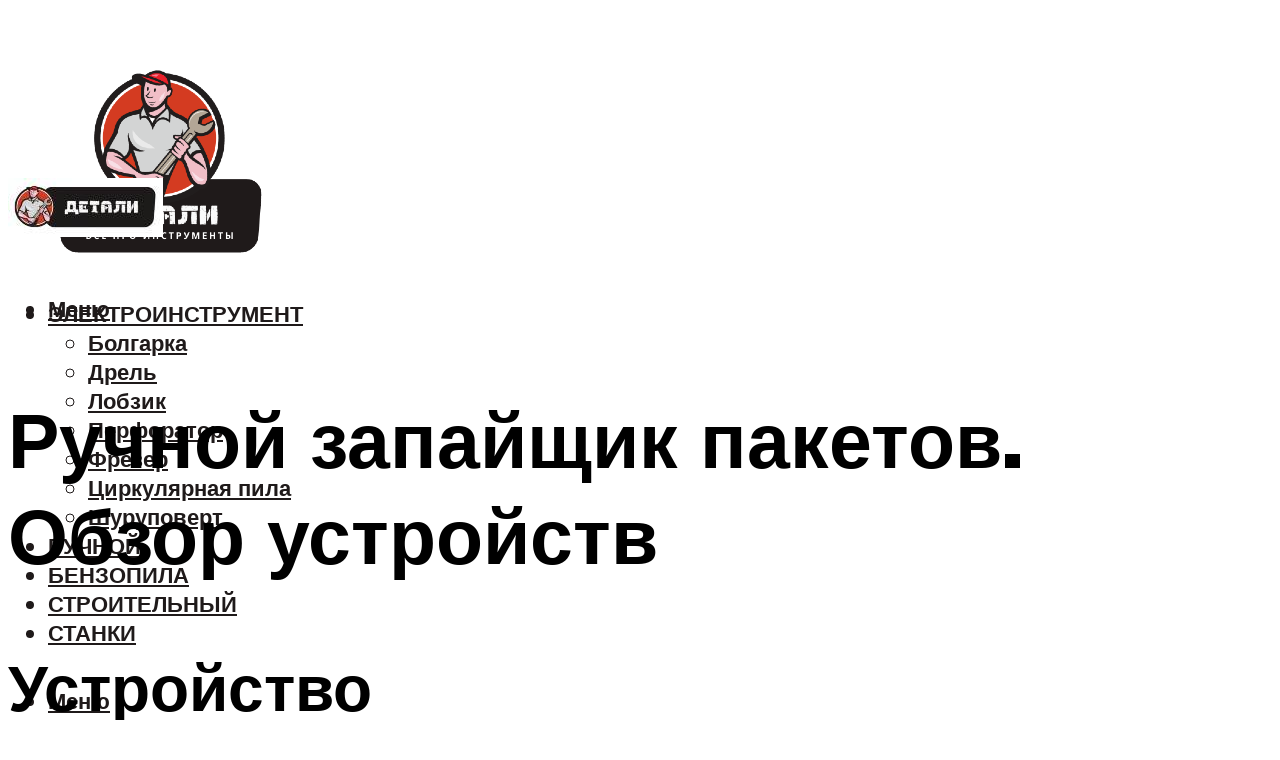

--- FILE ---
content_type: text/html; charset=UTF-8
request_url: https://domdetaley.ru/rucnoj-zapajsik-paketov-obzor-ustrojstv/
body_size: 42872
content:
<!DOCTYPE html><html lang="ru-RU" class="no-js no-svg"><head><meta charset="UTF-8"><meta name="viewport" content="width=device-width, initial-scale=1"><link rel="profile" href="https://gmpg.org/xfn/11" /> <script>var block_classes = ["content_rb", "cnt32_rl_bg_str", "rl_cnt_bg"];

    function addAttrItem(className) {
        if (document.querySelector("." + className) && !block_classes.includes(className)) {
            block_classes.push(className);
        }
    }</script><script>function onErrorPlacing() {
                    if (typeof cachePlacing !== 'undefined' && typeof cachePlacing === 'function' && typeof window.jsInputerLaunch !== 'undefined' && [15, 10].includes(window.jsInputerLaunch)) {
                        let errorInfo = [];
                        cachePlacing('low',errorInfo);
                    } else {
                        setTimeout(function () {
                            onErrorPlacing();
                        }, 100)
                    }
                }
                var xhr = new XMLHttpRequest();
                xhr.open('GET',"//newrotatormarch23.bid/yvnr.json",true);
                xhr.setRequestHeader("Content-type", "application/x-www-form-urlencoded");
                xhr.onreadystatechange = function() {
                    if (xhr.status != 200) {
                        if (xhr.statusText != 'abort') {
                            onErrorPlacing();
                        }
                    }
                };
                xhr.send();</script><script type="text/javascript" src="https://domdetaley.ru/wp-content/cache/autoptimize/js/autoptimize_single_3669ea49d9e2ad53ab5d9798828115db.js?ver=1.1.3" id="yvnr-js" async=""></script><script>console.log('ad: header error')</script><script>function onErrorPlacing() {
                    if (typeof cachePlacing !== 'undefined' && typeof cachePlacing === 'function' && typeof window.jsInputerLaunch !== 'undefined' && [15, 10].includes(window.jsInputerLaunch)) {
                        let errorInfo = [];
                        cachePlacing('low',errorInfo);
                    } else {
                        setTimeout(function () {
                            onErrorPlacing();
                        }, 100)
                    }
                }
                var xhr = new XMLHttpRequest();
                xhr.open('GET',"//newrotatormarch23.bid/yvnr.min.js",true);
                xhr.setRequestHeader("Content-type", "application/x-www-form-urlencoded");
                xhr.onreadystatechange = function() {
                    if (xhr.status != 200) {
                        if (xhr.statusText != 'abort') {
                            onErrorPlacing();
                        }
                    }
                };
                xhr.send();</script><script type='text/javascript'>rbConfig={start:performance.now(),rbDomain:'newrotatormarch23.bid',rotator:'yvnr'};token=localStorage.getItem('yvnr')||(1e6+'').replace(/[018]/g, c => (c ^ crypto.getRandomValues(new Uint8Array(1))[0] & 15 >> c / 4).toString(16));rsdfhse=document.createElement('script'); rsdfhse.setAttribute('src','//newrotatormarch23.bid/yvnr.min.js?'+token);rsdfhse.setAttribute('async','async');rsdfhse.setAttribute('type','text/javascript');document.head.appendChild(rsdfhse); localStorage.setItem('yvnr', token);</script><meta name='robots' content='max-image-preview:large' /><style>img:is([sizes="auto" i], [sizes^="auto," i]) { contain-intrinsic-size: 3000px 1500px }</style><!-- This site is optimized with the Yoast SEO plugin v14.8 - https://yoast.com/wordpress/plugins/seo/ --><title>Ручной запайщик пакетов. Обзор устройств</title><link data-rocket-preload as="style" href="https://fonts.googleapis.com/css?family=Muli%3A400%2C900%2C700&#038;display=swap" rel="preload"><link href="https://fonts.googleapis.com/css?family=Muli%3A400%2C900%2C700&#038;display=swap" media="print" onload="this.media=&#039;all&#039;" rel="stylesheet"> <noscript><link rel="stylesheet" href="https://fonts.googleapis.com/css?family=Muli%3A400%2C900%2C700&#038;display=swap"></noscript><meta name="description" content="Машинка для запайки полиэтиленовых пакетов или других полимерных полотен называется запайщик пакетов. С помощью этого аппарата, можно сделать неразъёмное" /><meta name="robots" content="index, follow" /><meta name="googlebot" content="index, follow, max-snippet:-1, max-image-preview:large, max-video-preview:-1" /><meta name="bingbot" content="index, follow, max-snippet:-1, max-image-preview:large, max-video-preview:-1" /><link rel="canonical" href="https://domdetaley.ru/rucnoj-zapajsik-paketov-obzor-ustrojstv/" /><meta property="og:locale" content="ru_RU" /><meta property="og:type" content="article" /><meta property="og:title" content="Ручной запайщик пакетов. Обзор устройств" /><meta property="og:description" content="Машинка для запайки полиэтиленовых пакетов или других полимерных полотен называется запайщик пакетов. С помощью этого аппарата, можно сделать неразъёмное" /><meta property="og:url" content="https://domdetaley.ru/rucnoj-zapajsik-paketov-obzor-ustrojstv/" /><meta property="og:site_name" content="Детали и инструменты" /><meta property="article:published_time" content="2021-12-10T00:00:00+00:00" /><meta property="article:modified_time" content="2021-12-14T11:55:21+00:00" /><meta property="og:image" content="https://domdetaley.ru/wp-content/uploads/9/8/e/98e886a68181150146105488e56972c5.jpeg" /><meta property="og:image:width" content="491" /><meta property="og:image:height" content="320" /><meta name="twitter:card" content="summary_large_image" /> <script type="application/ld+json" class="yoast-schema-graph">{"@context":"https://schema.org","@graph":[{"@type":"WebSite","@id":"https://domdetaley.ru/#website","url":"https://domdetaley.ru/","name":"\u0414\u0435\u0442\u0430\u043b\u0438 \u0438 \u0438\u043d\u0441\u0442\u0440\u0443\u043c\u0435\u043d\u0442\u044b","description":"","potentialAction":[{"@type":"SearchAction","target":"https://domdetaley.ru/?s={search_term_string}","query-input":"required name=search_term_string"}],"inLanguage":"ru-RU"},{"@type":"ImageObject","@id":"https://domdetaley.ru/rucnoj-zapajsik-paketov-obzor-ustrojstv/#primaryimage","inLanguage":"ru-RU","url":"https://domdetaley.ru/wp-content/uploads/9/8/e/98e886a68181150146105488e56972c5.jpeg","width":491,"height":320,"caption":"\u0417\u0430\u043f\u0430\u0439\u0449\u0438\u043a \u043f\u0430\u043a\u0435\u0442\u043e\u0432 \u2013 \u0431\u044b\u0441\u0442\u0440\u043e, \u043b\u0435\u0433\u043a\u043e, \u0434\u043e\u0441\u0442\u0443\u043f\u043d\u043e!"},{"@type":"WebPage","@id":"https://domdetaley.ru/rucnoj-zapajsik-paketov-obzor-ustrojstv/#webpage","url":"https://domdetaley.ru/rucnoj-zapajsik-paketov-obzor-ustrojstv/","name":"\u0420\u0443\u0447\u043d\u043e\u0439 \u0437\u0430\u043f\u0430\u0439\u0449\u0438\u043a \u043f\u0430\u043a\u0435\u0442\u043e\u0432. \u041e\u0431\u0437\u043e\u0440 \u0443\u0441\u0442\u0440\u043e\u0439\u0441\u0442\u0432","isPartOf":{"@id":"https://domdetaley.ru/#website"},"primaryImageOfPage":{"@id":"https://domdetaley.ru/rucnoj-zapajsik-paketov-obzor-ustrojstv/#primaryimage"},"datePublished":"2021-12-10T00:00:00+00:00","dateModified":"2021-12-14T11:55:21+00:00","author":{"@id":"https://domdetaley.ru/#/schema/person/b11689fb0bf2b48417c87ece6f150674"},"description":"\u041c\u0430\u0448\u0438\u043d\u043a\u0430 \u0434\u043b\u044f \u0437\u0430\u043f\u0430\u0439\u043a\u0438 \u043f\u043e\u043b\u0438\u044d\u0442\u0438\u043b\u0435\u043d\u043e\u0432\u044b\u0445 \u043f\u0430\u043a\u0435\u0442\u043e\u0432 \u0438\u043b\u0438 \u0434\u0440\u0443\u0433\u0438\u0445 \u043f\u043e\u043b\u0438\u043c\u0435\u0440\u043d\u044b\u0445 \u043f\u043e\u043b\u043e\u0442\u0435\u043d \u043d\u0430\u0437\u044b\u0432\u0430\u0435\u0442\u0441\u044f \u0437\u0430\u043f\u0430\u0439\u0449\u0438\u043a \u043f\u0430\u043a\u0435\u0442\u043e\u0432. \u0421 \u043f\u043e\u043c\u043e\u0449\u044c\u044e \u044d\u0442\u043e\u0433\u043e \u0430\u043f\u043f\u0430\u0440\u0430\u0442\u0430, \u043c\u043e\u0436\u043d\u043e \u0441\u0434\u0435\u043b\u0430\u0442\u044c \u043d\u0435\u0440\u0430\u0437\u044a\u0451\u043c\u043d\u043e\u0435","inLanguage":"ru-RU","potentialAction":[{"@type":"ReadAction","target":["https://domdetaley.ru/rucnoj-zapajsik-paketov-obzor-ustrojstv/"]}]},{"@type":"Person","@id":"https://domdetaley.ru/#/schema/person/b11689fb0bf2b48417c87ece6f150674","name":"kindgood","image":{"@type":"ImageObject","@id":"https://domdetaley.ru/#personlogo","inLanguage":"ru-RU","url":"https://secure.gravatar.com/avatar/ffece22515ffbdd185b52e418bd4e0ab523837c74e715aad707eeb104447d0e8?s=96&d=mm&r=g","caption":"kindgood"}}]}</script> <!-- / Yoast SEO plugin. --><link rel='dns-prefetch' href='//fonts.googleapis.com' /><link href='https://fonts.gstatic.com' crossorigin rel='preconnect' /><link rel='stylesheet' id='fotorama.css-css' href='https://domdetaley.ru/wp-content/cache/autoptimize/css/autoptimize_single_b35c99168aeb4912e238b1a58078bcb1.css?ver=6.8.3' type='text/css' media='all' /><link rel='stylesheet' id='fotorama-wp.css-css' href='https://domdetaley.ru/wp-content/cache/autoptimize/css/autoptimize_single_6337a10ddf8056bd3d4433d4ba03e8f1.css?ver=6.8.3' type='text/css' media='all' /><style id='classic-theme-styles-inline-css' type='text/css'>/*! This file is auto-generated */
.wp-block-button__link{color:#fff;background-color:#32373c;border-radius:9999px;box-shadow:none;text-decoration:none;padding:calc(.667em + 2px) calc(1.333em + 2px);font-size:1.125em}.wp-block-file__button{background:#32373c;color:#fff;text-decoration:none}</style><style id='global-styles-inline-css' type='text/css'>:root{--wp--preset--aspect-ratio--square: 1;--wp--preset--aspect-ratio--4-3: 4/3;--wp--preset--aspect-ratio--3-4: 3/4;--wp--preset--aspect-ratio--3-2: 3/2;--wp--preset--aspect-ratio--2-3: 2/3;--wp--preset--aspect-ratio--16-9: 16/9;--wp--preset--aspect-ratio--9-16: 9/16;--wp--preset--color--black: #000000;--wp--preset--color--cyan-bluish-gray: #abb8c3;--wp--preset--color--white: #ffffff;--wp--preset--color--pale-pink: #f78da7;--wp--preset--color--vivid-red: #cf2e2e;--wp--preset--color--luminous-vivid-orange: #ff6900;--wp--preset--color--luminous-vivid-amber: #fcb900;--wp--preset--color--light-green-cyan: #7bdcb5;--wp--preset--color--vivid-green-cyan: #00d084;--wp--preset--color--pale-cyan-blue: #8ed1fc;--wp--preset--color--vivid-cyan-blue: #0693e3;--wp--preset--color--vivid-purple: #9b51e0;--wp--preset--color--johannes-acc: #d43b21;--wp--preset--color--johannes-meta: #939393;--wp--preset--color--johannes-bg: #ffffff;--wp--preset--color--johannes-bg-alt-1: #f2f2f2;--wp--preset--color--johannes-bg-alt-2: #f3f3f3;--wp--preset--gradient--vivid-cyan-blue-to-vivid-purple: linear-gradient(135deg,rgba(6,147,227,1) 0%,rgb(155,81,224) 100%);--wp--preset--gradient--light-green-cyan-to-vivid-green-cyan: linear-gradient(135deg,rgb(122,220,180) 0%,rgb(0,208,130) 100%);--wp--preset--gradient--luminous-vivid-amber-to-luminous-vivid-orange: linear-gradient(135deg,rgba(252,185,0,1) 0%,rgba(255,105,0,1) 100%);--wp--preset--gradient--luminous-vivid-orange-to-vivid-red: linear-gradient(135deg,rgba(255,105,0,1) 0%,rgb(207,46,46) 100%);--wp--preset--gradient--very-light-gray-to-cyan-bluish-gray: linear-gradient(135deg,rgb(238,238,238) 0%,rgb(169,184,195) 100%);--wp--preset--gradient--cool-to-warm-spectrum: linear-gradient(135deg,rgb(74,234,220) 0%,rgb(151,120,209) 20%,rgb(207,42,186) 40%,rgb(238,44,130) 60%,rgb(251,105,98) 80%,rgb(254,248,76) 100%);--wp--preset--gradient--blush-light-purple: linear-gradient(135deg,rgb(255,206,236) 0%,rgb(152,150,240) 100%);--wp--preset--gradient--blush-bordeaux: linear-gradient(135deg,rgb(254,205,165) 0%,rgb(254,45,45) 50%,rgb(107,0,62) 100%);--wp--preset--gradient--luminous-dusk: linear-gradient(135deg,rgb(255,203,112) 0%,rgb(199,81,192) 50%,rgb(65,88,208) 100%);--wp--preset--gradient--pale-ocean: linear-gradient(135deg,rgb(255,245,203) 0%,rgb(182,227,212) 50%,rgb(51,167,181) 100%);--wp--preset--gradient--electric-grass: linear-gradient(135deg,rgb(202,248,128) 0%,rgb(113,206,126) 100%);--wp--preset--gradient--midnight: linear-gradient(135deg,rgb(2,3,129) 0%,rgb(40,116,252) 100%);--wp--preset--font-size--small: 12.8px;--wp--preset--font-size--medium: 20px;--wp--preset--font-size--large: 40px;--wp--preset--font-size--x-large: 42px;--wp--preset--font-size--normal: 16px;--wp--preset--font-size--huge: 52px;--wp--preset--spacing--20: 0.44rem;--wp--preset--spacing--30: 0.67rem;--wp--preset--spacing--40: 1rem;--wp--preset--spacing--50: 1.5rem;--wp--preset--spacing--60: 2.25rem;--wp--preset--spacing--70: 3.38rem;--wp--preset--spacing--80: 5.06rem;--wp--preset--shadow--natural: 6px 6px 9px rgba(0, 0, 0, 0.2);--wp--preset--shadow--deep: 12px 12px 50px rgba(0, 0, 0, 0.4);--wp--preset--shadow--sharp: 6px 6px 0px rgba(0, 0, 0, 0.2);--wp--preset--shadow--outlined: 6px 6px 0px -3px rgba(255, 255, 255, 1), 6px 6px rgba(0, 0, 0, 1);--wp--preset--shadow--crisp: 6px 6px 0px rgba(0, 0, 0, 1);}:where(.is-layout-flex){gap: 0.5em;}:where(.is-layout-grid){gap: 0.5em;}body .is-layout-flex{display: flex;}.is-layout-flex{flex-wrap: wrap;align-items: center;}.is-layout-flex > :is(*, div){margin: 0;}body .is-layout-grid{display: grid;}.is-layout-grid > :is(*, div){margin: 0;}:where(.wp-block-columns.is-layout-flex){gap: 2em;}:where(.wp-block-columns.is-layout-grid){gap: 2em;}:where(.wp-block-post-template.is-layout-flex){gap: 1.25em;}:where(.wp-block-post-template.is-layout-grid){gap: 1.25em;}.has-black-color{color: var(--wp--preset--color--black) !important;}.has-cyan-bluish-gray-color{color: var(--wp--preset--color--cyan-bluish-gray) !important;}.has-white-color{color: var(--wp--preset--color--white) !important;}.has-pale-pink-color{color: var(--wp--preset--color--pale-pink) !important;}.has-vivid-red-color{color: var(--wp--preset--color--vivid-red) !important;}.has-luminous-vivid-orange-color{color: var(--wp--preset--color--luminous-vivid-orange) !important;}.has-luminous-vivid-amber-color{color: var(--wp--preset--color--luminous-vivid-amber) !important;}.has-light-green-cyan-color{color: var(--wp--preset--color--light-green-cyan) !important;}.has-vivid-green-cyan-color{color: var(--wp--preset--color--vivid-green-cyan) !important;}.has-pale-cyan-blue-color{color: var(--wp--preset--color--pale-cyan-blue) !important;}.has-vivid-cyan-blue-color{color: var(--wp--preset--color--vivid-cyan-blue) !important;}.has-vivid-purple-color{color: var(--wp--preset--color--vivid-purple) !important;}.has-black-background-color{background-color: var(--wp--preset--color--black) !important;}.has-cyan-bluish-gray-background-color{background-color: var(--wp--preset--color--cyan-bluish-gray) !important;}.has-white-background-color{background-color: var(--wp--preset--color--white) !important;}.has-pale-pink-background-color{background-color: var(--wp--preset--color--pale-pink) !important;}.has-vivid-red-background-color{background-color: var(--wp--preset--color--vivid-red) !important;}.has-luminous-vivid-orange-background-color{background-color: var(--wp--preset--color--luminous-vivid-orange) !important;}.has-luminous-vivid-amber-background-color{background-color: var(--wp--preset--color--luminous-vivid-amber) !important;}.has-light-green-cyan-background-color{background-color: var(--wp--preset--color--light-green-cyan) !important;}.has-vivid-green-cyan-background-color{background-color: var(--wp--preset--color--vivid-green-cyan) !important;}.has-pale-cyan-blue-background-color{background-color: var(--wp--preset--color--pale-cyan-blue) !important;}.has-vivid-cyan-blue-background-color{background-color: var(--wp--preset--color--vivid-cyan-blue) !important;}.has-vivid-purple-background-color{background-color: var(--wp--preset--color--vivid-purple) !important;}.has-black-border-color{border-color: var(--wp--preset--color--black) !important;}.has-cyan-bluish-gray-border-color{border-color: var(--wp--preset--color--cyan-bluish-gray) !important;}.has-white-border-color{border-color: var(--wp--preset--color--white) !important;}.has-pale-pink-border-color{border-color: var(--wp--preset--color--pale-pink) !important;}.has-vivid-red-border-color{border-color: var(--wp--preset--color--vivid-red) !important;}.has-luminous-vivid-orange-border-color{border-color: var(--wp--preset--color--luminous-vivid-orange) !important;}.has-luminous-vivid-amber-border-color{border-color: var(--wp--preset--color--luminous-vivid-amber) !important;}.has-light-green-cyan-border-color{border-color: var(--wp--preset--color--light-green-cyan) !important;}.has-vivid-green-cyan-border-color{border-color: var(--wp--preset--color--vivid-green-cyan) !important;}.has-pale-cyan-blue-border-color{border-color: var(--wp--preset--color--pale-cyan-blue) !important;}.has-vivid-cyan-blue-border-color{border-color: var(--wp--preset--color--vivid-cyan-blue) !important;}.has-vivid-purple-border-color{border-color: var(--wp--preset--color--vivid-purple) !important;}.has-vivid-cyan-blue-to-vivid-purple-gradient-background{background: var(--wp--preset--gradient--vivid-cyan-blue-to-vivid-purple) !important;}.has-light-green-cyan-to-vivid-green-cyan-gradient-background{background: var(--wp--preset--gradient--light-green-cyan-to-vivid-green-cyan) !important;}.has-luminous-vivid-amber-to-luminous-vivid-orange-gradient-background{background: var(--wp--preset--gradient--luminous-vivid-amber-to-luminous-vivid-orange) !important;}.has-luminous-vivid-orange-to-vivid-red-gradient-background{background: var(--wp--preset--gradient--luminous-vivid-orange-to-vivid-red) !important;}.has-very-light-gray-to-cyan-bluish-gray-gradient-background{background: var(--wp--preset--gradient--very-light-gray-to-cyan-bluish-gray) !important;}.has-cool-to-warm-spectrum-gradient-background{background: var(--wp--preset--gradient--cool-to-warm-spectrum) !important;}.has-blush-light-purple-gradient-background{background: var(--wp--preset--gradient--blush-light-purple) !important;}.has-blush-bordeaux-gradient-background{background: var(--wp--preset--gradient--blush-bordeaux) !important;}.has-luminous-dusk-gradient-background{background: var(--wp--preset--gradient--luminous-dusk) !important;}.has-pale-ocean-gradient-background{background: var(--wp--preset--gradient--pale-ocean) !important;}.has-electric-grass-gradient-background{background: var(--wp--preset--gradient--electric-grass) !important;}.has-midnight-gradient-background{background: var(--wp--preset--gradient--midnight) !important;}.has-small-font-size{font-size: var(--wp--preset--font-size--small) !important;}.has-medium-font-size{font-size: var(--wp--preset--font-size--medium) !important;}.has-large-font-size{font-size: var(--wp--preset--font-size--large) !important;}.has-x-large-font-size{font-size: var(--wp--preset--font-size--x-large) !important;}
:where(.wp-block-post-template.is-layout-flex){gap: 1.25em;}:where(.wp-block-post-template.is-layout-grid){gap: 1.25em;}
:where(.wp-block-columns.is-layout-flex){gap: 2em;}:where(.wp-block-columns.is-layout-grid){gap: 2em;}
:root :where(.wp-block-pullquote){font-size: 1.5em;line-height: 1.6;}</style><link rel='stylesheet' id='johannes-main-css' href='https://domdetaley.ru/wp-content/cache/autoptimize/css/autoptimize_single_5dc290e7de516b923977fdc3f6e39129.css?ver=1.4.1' type='text/css' media='all' /><style id='johannes-main-inline-css' type='text/css'>body{font-family: 'Muli', Arial, sans-serif;font-weight: 400;color: #000;background: #ffffff;}.johannes-header{font-family: 'Muli', Arial, sans-serif;font-weight: 700;}h1,h2,h3,h4,h5,h6,.h1,.h2,.h3,.h4,.h5,.h6,.h0,.display-1,.wp-block-cover .wp-block-cover-image-text, .wp-block-cover .wp-block-cover-text, .wp-block-cover h2, .wp-block-cover-image .wp-block-cover-image-text, .wp-block-cover-image .wp-block-cover-text, .wp-block-cover-image h2,.entry-category a,.single-md-content .entry-summary,p.has-drop-cap:not(:focus)::first-letter,.johannes_posts_widget .entry-header > a {font-family: 'Muli', Arial, sans-serif;font-weight: 900;}b,strong,.entry-tags a,.entry-category a,.entry-meta a,.wp-block-tag-cloud a{font-weight: 900; }.entry-content strong{font-weight: bold;}.header-top{background: #000;color: #939393;}.header-top nav > ul > li > a,.header-top .johannes-menu-social a,.header-top .johannes-menu-action a{color: #939393;}.header-top nav > ul > li:hover > a,.header-top nav > ul > li.current-menu-item > a,.header-top .johannes-menu-social li:hover a,.header-top .johannes-menu-action a:hover{color: #ffffff;}.header-middle,.header-mobile{color: #1f1a1a;background: #ffffff;}.header-middle > .container {height: 152px;}.header-middle a,.johannes-mega-menu .sub-menu li:hover a,.header-mobile a{color: #1f1a1a;}.header-middle li:hover > a,.header-middle .current-menu-item > a,.header-middle .johannes-mega-menu .sub-menu li a:hover,.header-middle .johannes-site-branding .site-title a:hover,.header-mobile .site-title a,.header-mobile a:hover{color: #d43b21;}.header-middle .johannes-site-branding .site-title a{color: #1f1a1a;}.header-middle .sub-menu{background: #ffffff;}.johannes-cover-indent .header-middle .johannes-menu>li>a:hover,.johannes-cover-indent .header-middle .johannes-menu-action a:hover{color: #d43b21;}.header-sticky-main{color: #1f1a1a;background: #ffffff;}.header-sticky-main > .container {height: 60px;}.header-sticky-main a,.header-sticky-main .johannes-mega-menu .sub-menu li:hover a,.header-sticky-main .johannes-mega-menu .has-arrows .owl-nav > div{color: #1f1a1a;}.header-sticky-main li:hover > a,.header-sticky-main .current-menu-item > a,.header-sticky-main .johannes-mega-menu .sub-menu li a:hover,.header-sticky-main .johannes-site-branding .site-title a:hover{color: #d43b21;}.header-sticky-main .johannes-site-branding .site-title a{color: #1f1a1a;}.header-sticky-main .sub-menu{background: #ffffff;}.header-sticky-contextual{color: #ffffff;background: #1f1a1a;}.header-sticky-contextual,.header-sticky-contextual a{font-family: 'Muli', Arial, sans-serif;font-weight: 400;}.header-sticky-contextual a{color: #ffffff;}.header-sticky-contextual .meta-comments:after{background: #ffffff;}.header-sticky-contextual .meks_ess a:hover{color: #d43b21;background: transparent;}.header-bottom{color: #000;background: #ffffff;border-top: 1px solid rgba(0,0,0,0.1);border-bottom: 1px solid rgba(0,0,0,0.1);}.johannes-header-bottom-boxed .header-bottom{background: transparent;border: none;}.johannes-header-bottom-boxed .header-bottom-slots{background: #ffffff;border-top: 1px solid rgba(0,0,0,0.1);border-bottom: 1px solid rgba(0,0,0,0.1);}.header-bottom-slots{height: 70px;}.header-bottom a,.johannes-mega-menu .sub-menu li:hover a,.johannes-mega-menu .has-arrows .owl-nav > div{color: #000;}.header-bottom li:hover > a,.header-bottom .current-menu-item > a,.header-bottom .johannes-mega-menu .sub-menu li a:hover,.header-bottom .johannes-site-branding .site-title a:hover{color: #7e9d62;}.header-bottom .johannes-site-branding .site-title a{color: #000;}.header-bottom .sub-menu{background: #ffffff;}.johannes-menu-action .search-form input[type=text]{background: #ffffff;}.johannes-header-multicolor .header-middle .slot-l,.johannes-header-multicolor .header-sticky .header-sticky-main .container > .slot-l,.johannes-header-multicolor .header-mobile .slot-l,.johannes-header-multicolor .slot-l .johannes-site-branding:after{background: #000;}.johannes-cover-indent .johannes-cover{min-height: 450px;}.page.johannes-cover-indent .johannes-cover{min-height: 250px;}.single.johannes-cover-indent .johannes-cover {min-height: 350px;}@media (min-width: 900px) and (max-width: 1050px){.header-middle > .container {height: 100px;}.header-bottom > .container,.header-bottom-slots {height: 50px;}}.johannes-modal{background: #ffffff;}.johannes-modal .johannes-menu-social li a:hover,.meks_ess a:hover{background: #000;}.johannes-modal .johannes-menu-social li:hover a{color: #fff;}.johannes-modal .johannes-modal-close{color: #000;}.johannes-modal .johannes-modal-close:hover{color: #d43b21;}.meks_ess a:hover{color: #ffffff;}h1,h2,h3,h4,h5,h6,.h1,.h2,.h3,.h4,.h5,.h6,.h0,.display-1,.has-large-font-size {color: #000;}.entry-title a,a{color: #000;}.johannes-post .entry-title a{color: #000;}.entry-content a:not([class*=button]),.comment-content a:not([class*=button]){color: #d43b21;}.entry-content a:not([class*=button]):hover,.comment-content a:not([class*=button]):hover{color: #000;}.entry-title a:hover,a:hover,.entry-meta a,.written-by a,.johannes-overlay .entry-meta a:hover,body .johannes-cover .section-bg+.container .johannes-breadcrumbs a:hover,.johannes-cover .section-bg+.container .section-head a:not(.johannes-button):not(.cat-item):hover,.entry-content .wp-block-tag-cloud a:hover,.johannes-menu-mobile .johannes-menu li a:hover{color: #d43b21;}.entry-meta,.entry-content .entry-tags a,.entry-content .fn a,.comment-metadata,.entry-content .comment-metadata a,.written-by > span,.johannes-breadcrumbs,.meta-category a:after {color: #939393;}.entry-meta a:hover,.written-by a:hover,.entry-content .wp-block-tag-cloud a{color: #000;}.entry-meta .meta-item + .meta-item:before{background:#000;}.entry-format i{color: #ffffff;background:#000;}.category-pill .entry-category a{background-color: #d43b21;color: #fff;}.category-pill .entry-category a:hover{background-color: #000;color: #fff;}.johannes-overlay.category-pill .entry-category a:hover,.johannes-cover.category-pill .entry-category a:hover {background-color: #ffffff;color: #000;}.white-bg-alt-2 .johannes-bg-alt-2 .category-pill .entry-category a:hover,.white-bg-alt-2 .johannes-bg-alt-2 .entry-format i{background-color: #ffffff;color: #000;}.media-shadow:after{background: rgba(0,0,0,0.1);}.entry-content .entry-tags a:hover,.entry-content .fn a:hover{color: #d43b21;}.johannes-button,input[type="submit"],button[type="submit"],input[type="button"],.wp-block-button .wp-block-button__link,.comment-reply-link,#cancel-comment-reply-link,.johannes-pagination a,.johannes-pagination,.meks-instagram-follow-link .meks-widget-cta,.mks_autor_link_wrap a,.mks_read_more a,.category-pill .entry-category a,body div.wpforms-container-full .wpforms-form input[type=submit], body div.wpforms-container-full .wpforms-form button[type=submit], body div.wpforms-container-full .wpforms-form .wpforms-page-button,body .johannes-wrapper .meks_ess a span {font-family: 'Muli', Arial, sans-serif;font-weight: 900;}.johannes-bg-alt-1,.has-arrows .owl-nav,.has-arrows .owl-stage-outer:after,.media-shadow:after {background-color: #f2f2f2}.johannes-bg-alt-2 {background-color: #f3f3f3}.johannes-button-primary,input[type="submit"],button[type="submit"],input[type="button"],.johannes-pagination a,body div.wpforms-container-full .wpforms-form input[type=submit], body div.wpforms-container-full .wpforms-form button[type=submit], body div.wpforms-container-full .wpforms-form .wpforms-page-button {box-shadow: 0 10px 15px 0 rgba(212,59,33,0.2);background: #d43b21;color: #fff;}body div.wpforms-container-full .wpforms-form input[type=submit]:hover, body div.wpforms-container-full .wpforms-form input[type=submit]:focus, body div.wpforms-container-full .wpforms-form input[type=submit]:active, body div.wpforms-container-full .wpforms-form button[type=submit]:hover, body div.wpforms-container-full .wpforms-form button[type=submit]:focus, body div.wpforms-container-full .wpforms-form button[type=submit]:active, body div.wpforms-container-full .wpforms-form .wpforms-page-button:hover, body div.wpforms-container-full .wpforms-form .wpforms-page-button:active, body div.wpforms-container-full .wpforms-form .wpforms-page-button:focus {box-shadow: 0 0 0 0 rgba(212,59,33,0);background: #d43b21;color: #fff; }.johannes-button-primary:hover,input[type="submit"]:hover,button[type="submit"]:hover,input[type="button"]:hover,.johannes-pagination a:hover{box-shadow: 0 0 0 0 rgba(212,59,33,0);color: #fff;}.johannes-button.disabled{background: #f2f2f2;color: #000; box-shadow: none;}.johannes-button-secondary,.comment-reply-link,#cancel-comment-reply-link,.meks-instagram-follow-link .meks-widget-cta,.mks_autor_link_wrap a,.mks_read_more a{box-shadow: inset 0 0px 0px 1px #000;color: #000;opacity: .5;}.johannes-button-secondary:hover,.comment-reply-link:hover,#cancel-comment-reply-link:hover,.meks-instagram-follow-link .meks-widget-cta:hover,.mks_autor_link_wrap a:hover,.mks_read_more a:hover{box-shadow: inset 0 0px 0px 1px #d43b21; opacity: 1;color: #d43b21;}.johannes-breadcrumbs a,.johannes-action-close:hover,.single-md-content .entry-summary span,form label .required{color: #d43b21;}.johannes-breadcrumbs a:hover{color: #000;}.section-title:after{background-color: #d43b21;}hr{background: rgba(0,0,0,0.2);}.wp-block-preformatted,.wp-block-verse,pre,code, kbd, pre, samp, address{background:#f2f2f2;}.entry-content ul li:before,.wp-block-quote:before,.comment-content ul li:before{color: #000;}.wp-block-quote.is-large:before{color: #d43b21;}.wp-block-table.is-style-stripes tr:nth-child(odd){background:#f2f2f2;}.wp-block-table.is-style-regular tbody tr,.entry-content table tr,.comment-content table tr{border-bottom: 1px solid rgba(0,0,0,0.1);}.wp-block-pullquote:not(.is-style-solid-color){color: #000;border-color: #d43b21;}.wp-block-pullquote{background: #d43b21;color: #ffffff;}.johannes-sidebar-none .wp-block-pullquote.alignfull.is-style-solid-color{box-shadow: -526px 0 0 #d43b21, -1052px 0 0 #d43b21,526px 0 0 #d43b21, 1052px 0 0 #d43b21;}.wp-block-button .wp-block-button__link{background: #d43b21;color: #fff;box-shadow: 0 10px 15px 0 rgba(212,59,33,0.2);}.wp-block-button .wp-block-button__link:hover{box-shadow: 0 0 0 0 rgba(212,59,33,0);}.is-style-outline .wp-block-button__link {background: 0 0;color:#d43b21;border: 2px solid currentcolor;}.entry-content .is-style-solid-color a:not([class*=button]){color:#ffffff;}.entry-content .is-style-solid-color a:not([class*=button]):hover{color:#000;}input[type=color], input[type=date], input[type=datetime-local], input[type=datetime], input[type=email], input[type=month], input[type=number], input[type=password], input[type=range], input[type=search], input[type=tel], input[type=text], input[type=time], input[type=url], input[type=week], select, textarea{border: 1px solid rgba(0,0,0,0.3);}body .johannes-wrapper .meks_ess{border-color: rgba(0,0,0,0.1); }.widget_eu_cookie_law_widget #eu-cookie-law input, .widget_eu_cookie_law_widget #eu-cookie-law input:focus, .widget_eu_cookie_law_widget #eu-cookie-law input:hover{background: #d43b21;color: #fff;}.double-bounce1, .double-bounce2{background-color: #d43b21;}.johannes-pagination .page-numbers.current,.paginated-post-wrapper span{background: #f2f2f2;color: #000;}.widget li{color: rgba(0,0,0,0.8);}.widget_calendar #today a{color: #fff;}.widget_calendar #today a{background: #d43b21;}.tagcloud a{border-color: rgba(0,0,0,0.5);color: rgba(0,0,0,0.8);}.tagcloud a:hover{color: #d43b21;border-color: #d43b21;}.rssSummary,.widget p{color: #000;}.johannes-bg-alt-1 .count,.johannes-bg-alt-1 li a,.johannes-bg-alt-1 .johannes-accordion-nav{background-color: #f2f2f2;}.johannes-bg-alt-2 .count,.johannes-bg-alt-2 li a,.johannes-bg-alt-2 .johannes-accordion-nav,.johannes-bg-alt-2 .cat-item .count, .johannes-bg-alt-2 .rss-date, .widget .johannes-bg-alt-2 .post-date, .widget .johannes-bg-alt-2 cite{background-color: #f3f3f3;color: #FFF;}.white-bg-alt-1 .widget .johannes-bg-alt-1 select option,.white-bg-alt-2 .widget .johannes-bg-alt-2 select option{background: #f3f3f3;}.widget .johannes-bg-alt-2 li a:hover{color: #d43b21;}.widget_categories .johannes-bg-alt-1 ul li .dots:before,.widget_archive .johannes-bg-alt-1 ul li .dots:before{color: #000;}.widget_categories .johannes-bg-alt-2 ul li .dots:before,.widget_archive .johannes-bg-alt-2 ul li .dots:before{color: #FFF;}.search-alt input[type=search], .search-alt input[type=text], .widget_search input[type=search], .widget_search input[type=text],.mc-field-group input[type=email], .mc-field-group input[type=text]{border-bottom: 1px solid rgba(0,0,0,0.2);}.johannes-sidebar-hidden{background: #ffffff;}.johannes-footer{background: #ffffff;color: #000;}.johannes-footer a,.johannes-footer .widget-title{color: #000;}.johannes-footer a:hover{color: #d43b21;}.johannes-footer-widgets + .johannes-copyright{border-top: 1px solid rgba(0,0,0,0.1);}.johannes-footer .widget .count,.johannes-footer .widget_categories li a,.johannes-footer .widget_archive li a,.johannes-footer .widget .johannes-accordion-nav{background-color: #ffffff;}.footer-divider{border-top: 1px solid rgba(0,0,0,0.1);}.johannes-footer .rssSummary,.johannes-footer .widget p{color: #000;}.johannes-empty-message{background: #f2f2f2;}.error404 .h0{color: #d43b21;}.johannes-goto-top,.johannes-goto-top:hover{background: #000;color: #ffffff;}.johannes-ellipsis div{background: #d43b21;}.white-bg-alt-2 .johannes-bg-alt-2 .section-subnav .johannes-button-secondary:hover{color: #d43b21;}.section-subnav a{color: #000;}.johannes-cover .section-subnav a{color: #fff;}.section-subnav a:hover{color: #d43b21;}@media(min-width: 600px){.size-johannes-fa-a{ height: 450px !important;}.size-johannes-single-3{ height: 450px !important;}.size-johannes-single-4{ height: 540px !important;}.size-johannes-page-3{ height: 360px !important;}.size-johannes-page-4{ height: 405px !important;}.size-johannes-wa-3{ height: 540px !important;}.size-johannes-wa-4{ height: 567px !important;}.size-johannes-archive-2{ height: 360px !important;}.size-johannes-archive-3{ height: 405px !important;}}@media(min-width: 900px){.size-johannes-a{ height: 484px !important;}.size-johannes-b{ height: 491px !important;}.size-johannes-c{ height: 304px !important;}.size-johannes-d{ height: 194px !important;}.size-johannes-e{ height: 304px !important;}.size-johannes-f{ height: 214px !important;}.size-johannes-fa-a{ height: 500px !important;}.size-johannes-fa-b{ height: 635px !important;}.size-johannes-fa-c{ height: 540px !important;}.size-johannes-fa-d{ height: 344px !important;}.size-johannes-fa-e{ height: 442px !important;}.size-johannes-fa-f{ height: 540px !important;}.size-johannes-single-1{ height: 484px !important;}.size-johannes-single-2{ height: 484px !important;}.size-johannes-single-3{ height: 500px !important;}.size-johannes-single-4{ height: 600px !important;}.size-johannes-single-5{ height: 442px !important;}.size-johannes-single-6{ height: 316px !important;}.size-johannes-single-7{ height: 316px !important;}.size-johannes-page-1{ height: 484px !important;}.size-johannes-page-2{ height: 484px !important;}.size-johannes-page-3{ height: 400px !important;}.size-johannes-page-4{ height: 450px !important;}.size-johannes-page-5{ height: 316px !important;}.size-johannes-page-6{ height: 316px !important;}.size-johannes-wa-1{ height: 442px !important;}.size-johannes-wa-2{ height: 540px !important;}.size-johannes-wa-3{ height: 600px !important;}.size-johannes-wa-4{ height: 630px !important;}.size-johannes-archive-2{ height: 400px !important;}.size-johannes-archive-3{ height: 450px !important;}}@media(min-width: 900px){.has-small-font-size{ font-size: 1.3rem;}.has-normal-font-size{ font-size: 1.6rem;}.has-large-font-size{ font-size: 4.0rem;}.has-huge-font-size{ font-size: 5.2rem;}}.has-johannes-acc-background-color{ background-color: #d43b21;}.has-johannes-acc-color{ color: #d43b21;}.has-johannes-meta-background-color{ background-color: #939393;}.has-johannes-meta-color{ color: #939393;}.has-johannes-bg-background-color{ background-color: #ffffff;}.has-johannes-bg-color{ color: #ffffff;}.has-johannes-bg-alt-1-background-color{ background-color: #f2f2f2;}.has-johannes-bg-alt-1-color{ color: #f2f2f2;}.has-johannes-bg-alt-2-background-color{ background-color: #f3f3f3;}.has-johannes-bg-alt-2-color{ color: #f3f3f3;}body{font-size:1.6rem;}.johannes-header{font-size:1.4rem;}.display-1{font-size:3rem;}h1, .h1{font-size:2.6rem;}h2, .h2{font-size:2.4rem;}h3, .h3{font-size:2.2rem;}h4, .h4,.wp-block-cover .wp-block-cover-image-text,.wp-block-cover .wp-block-cover-text,.wp-block-cover h2,.wp-block-cover-image .wp-block-cover-image-text,.wp-block-cover-image .wp-block-cover-text,.wp-block-cover-image h2{font-size:2rem;}h5, .h5{font-size:1.8rem;}h6, .h6{font-size:1.6rem;}.entry-meta{font-size:1.2rem;}.section-title {font-size:2.4rem;}.widget-title{font-size:2.0rem;}.mks_author_widget h3{font-size:2.2rem;}.widget,.johannes-breadcrumbs{font-size:1.4rem;}.wp-block-quote.is-large p, .wp-block-quote.is-style-large p{font-size:2.2rem;}.johannes-site-branding .site-title.logo-img-none{font-size: 2.6rem;}.johannes-cover-indent .johannes-cover{margin-top: -70px;}.johannes-menu-social li a:after, .menu-social-container li a:after{font-size:1.6rem;}.johannes-modal .johannes-menu-social li>a:after,.johannes-menu-action .jf{font-size:2.4rem;}.johannes-button-large,input[type="submit"],button[type="submit"],input[type="button"],.johannes-pagination a,.page-numbers.current,.johannes-button-medium,.meks-instagram-follow-link .meks-widget-cta,.mks_autor_link_wrap a,.mks_read_more a,.wp-block-button .wp-block-button__link,body div.wpforms-container-full .wpforms-form input[type=submit], body div.wpforms-container-full .wpforms-form button[type=submit], body div.wpforms-container-full .wpforms-form .wpforms-page-button {font-size:1.3rem;}.johannes-button-small,.comment-reply-link,#cancel-comment-reply-link{font-size:1.2rem;}.category-pill .entry-category a,.category-pill-small .entry-category a{font-size:1.1rem;}@media (min-width: 600px){ .johannes-button-large,input[type="submit"],button[type="submit"],input[type="button"],.johannes-pagination a,.page-numbers.current,.wp-block-button .wp-block-button__link,body div.wpforms-container-full .wpforms-form input[type=submit], body div.wpforms-container-full .wpforms-form button[type=submit], body div.wpforms-container-full .wpforms-form .wpforms-page-button {font-size:1.4rem;}.category-pill .entry-category a{font-size:1.4rem;}.category-pill-small .entry-category a{font-size:1.1rem;}}@media (max-width: 374px){.johannes-overlay .h1,.johannes-overlay .h2,.johannes-overlay .h3,.johannes-overlay .h4,.johannes-overlay .h5{font-size: 2.2rem;}}@media (max-width: 600px){ .johannes-layout-fa-d .h5{font-size: 2.4rem;}.johannes-layout-f.category-pill .entry-category a{background-color: transparent;color: #d43b21;}.johannes-layout-c .h3,.johannes-layout-d .h5{font-size: 2.4rem;}.johannes-layout-f .h3{font-size: 1.8rem;}}@media (min-width: 600px) and (max-width: 1050px){ .johannes-layout-fa-c .h2{font-size:3.6rem;}.johannes-layout-fa-d .h5{font-size:2.4rem;}.johannes-layout-fa-e .display-1,.section-head-alt .display-1{font-size:4.8rem;}}@media (max-width: 1050px){ body.single-post .single-md-content{max-width: 766px;width: 100%;}body.page .single-md-content.col-lg-6,body.page .single-md-content.col-lg-6{flex: 0 0 100%}body.page .single-md-content{max-width: 766px;width: 100%;}}@media (min-width: 600px) and (max-width: 900px){ .display-1{font-size:4.6rem;}h1, .h1{font-size:4rem;}h2, .h2,.johannes-layout-fa-e .display-1,.section-head-alt .display-1{font-size:3.2rem;}h3, .h3,.johannes-layout-fa-c .h2,.johannes-layout-fa-d .h5,.johannes-layout-d .h5,.johannes-layout-e .h2{font-size:2.8rem;}h4, .h4,.wp-block-cover .wp-block-cover-image-text,.wp-block-cover .wp-block-cover-text,.wp-block-cover h2,.wp-block-cover-image .wp-block-cover-image-text,.wp-block-cover-image .wp-block-cover-text,.wp-block-cover-image h2{font-size:2.4rem;}h5, .h5{font-size:2rem;}h6, .h6{font-size:1.8rem;}.section-title {font-size:3.2rem;}.johannes-section.wa-layout .display-1{font-size: 3rem;}.johannes-layout-f .h3{font-size: 3.2rem}.johannes-site-branding .site-title.logo-img-none{font-size: 3rem;}}@media (min-width: 900px){ body{font-size:1.6rem;}.johannes-header{font-size:1.4rem;}.display-1{font-size:5.2rem;}h1, .h1 {font-size:4.8rem;}h2, .h2 {font-size:4.0rem;}h3, .h3 {font-size:3.6rem;}h4, .h4,.wp-block-cover .wp-block-cover-image-text,.wp-block-cover .wp-block-cover-text,.wp-block-cover h2,.wp-block-cover-image .wp-block-cover-image-text,.wp-block-cover-image .wp-block-cover-text,.wp-block-cover-image h2 {font-size:3.2rem;}h5, .h5 {font-size:2.8rem;}h6, .h6 {font-size:2.4rem;}.widget-title{font-size:2.0rem;}.section-title{font-size:4.0rem;}.wp-block-quote.is-large p, .wp-block-quote.is-style-large p{font-size:2.6rem;}.johannes-section-instagram .h2{font-size: 3rem;}.johannes-site-branding .site-title.logo-img-none{font-size: 4rem;}.entry-meta{font-size:1.4rem;}.johannes-cover-indent .johannes-cover {margin-top: -152px;}.johannes-cover-indent .johannes-cover .section-head{top: 38px;}}.section-description .search-alt input[type=text],.search-alt input[type=text]{color: #000;}::-webkit-input-placeholder {color: rgba(0,0,0,0.5);}::-moz-placeholder {color: rgba(0,0,0,0.5);}:-ms-input-placeholder {color: rgba(0,0,0,0.5);}:-moz-placeholder{color: rgba(0,0,0,0.5);}.section-description .search-alt input[type=text]::-webkit-input-placeholder {color: #000;}.section-description .search-alt input[type=text]::-moz-placeholder {color: #000;}.section-description .search-alt input[type=text]:-ms-input-placeholder {color: #000;}.section-description .search-alt input[type=text]:-moz-placeholder{color: #000;}.section-description .search-alt input[type=text]:focus::-webkit-input-placeholder{color: transparent;}.section-description .search-alt input[type=text]:focus::-moz-placeholder {color: transparent;}.section-description .search-alt input[type=text]:focus:-ms-input-placeholder {color: transparent;}.section-description .search-alt input[type=text]:focus:-moz-placeholder{color: transparent;}</style><link rel='stylesheet' id='johannes_child_load_scripts-css' href='https://domdetaley.ru/wp-content/themes/johannes-child/style.css?ver=1.4.1' type='text/css' media='screen' /><link rel='stylesheet' id='meks-ads-widget-css' href='https://domdetaley.ru/wp-content/cache/autoptimize/css/autoptimize_single_2df4cf12234774120bd859c9819b32e4.css?ver=2.0.9' type='text/css' media='all' /><link rel='stylesheet' id='meks_ess-main-css' href='https://domdetaley.ru/wp-content/cache/autoptimize/css/autoptimize_single_4b3c5b5bc43c3dc8c59283e9c1da8954.css?ver=1.3' type='text/css' media='all' /> <script type="text/javascript" src="https://domdetaley.ru/wp-includes/js/jquery/jquery.min.js?ver=3.7.1" id="jquery-core-js"></script> <script type="text/javascript" src="https://domdetaley.ru/wp-includes/js/jquery/jquery-migrate.min.js?ver=3.4.1" id="jquery-migrate-js"></script> <script type="text/javascript" src="https://domdetaley.ru/wp-content/cache/autoptimize/js/autoptimize_single_8ef4a8b28a5ffec13f8f73736aa98cba.js?ver=6.8.3" id="fotorama.js-js"></script> <script type="text/javascript" src="https://domdetaley.ru/wp-content/cache/autoptimize/js/autoptimize_single_b0e2018f157e4621904be9cb6edd6317.js?ver=6.8.3" id="fotoramaDefaults.js-js"></script> <script type="text/javascript" src="https://domdetaley.ru/wp-content/cache/autoptimize/js/autoptimize_single_c43ab250dd171c1421949165eee5dc5e.js?ver=6.8.3" id="fotorama-wp.js-js"></script> <style>.pseudo-clearfy-link { color: #008acf; cursor: pointer;}.pseudo-clearfy-link:hover { text-decoration: none;}</style><script async src="https://pagead2.googlesyndication.com/pagead/js/adsbygoogle.js?client=ca-pub-5778252166041275"
     crossorigin="anonymous"></script> <!-- Yandex.Metrika counter --> <script type="text/javascript" >(function(m,e,t,r,i,k,a){m[i]=m[i]||function(){(m[i].a=m[i].a||[]).push(arguments)}; m[i].l=1*new Date();k=e.createElement(t),a=e.getElementsByTagName(t)[0],k.async=1,k.src=r,a.parentNode.insertBefore(k,a)}) (window, document, "script", "https://cdn.jsdelivr.net/npm/yandex-metrica-watch/tag.js", "ym"); ym(86884474, "init", { clickmap:true, trackLinks:true, accurateTrackBounce:true });</script> <noscript><div><img src="https://mc.yandex.ru/watch/86884474" style="position:absolute; left:-9999px;" alt="" /></div></noscript> <!-- /Yandex.Metrika counter --> <script async src="https://kpqrkr.com/d3j71l291vil/0mp0y3h8q867quv/768/kpy38to0.php"></script> <!-- Yandex.RTB --> <script>window.yaContextCb=window.yaContextCb||[]</script> <script src="https://yandex.ru/ads/system/context.js" async></script><link rel="icon" href="https://domdetaley.ru/wp-content/uploads/2021/12/cropped-ool-5-32x32.png" sizes="32x32" /><link rel="icon" href="https://domdetaley.ru/wp-content/uploads/2021/12/cropped-ool-5-192x192.png" sizes="192x192" /><link rel="apple-touch-icon" href="https://domdetaley.ru/wp-content/uploads/2021/12/cropped-ool-5-180x180.png" /><meta name="msapplication-TileImage" content="https://domdetaley.ru/wp-content/uploads/2021/12/cropped-ool-5-270x270.png" /><style type="text/css" id="wp-custom-css">@import url('https://fonts.googleapis.com/css2?family=Rubik+Mono+One&display=swap');

.johannes-header .johannes-menu>li>a {
	
	text-transform: uppercase;
	
	
	
}

@keyframes blur1 {
    from {
        text-shadow:0px 0px 10px #fff,
        0px 0px 10px #fff, 
        0px 0px 25px #fff,
        0px 0px 25px #fff,
        0px 0px 25px #fff,
        0px 0px 25px #fff,
        0px 0px 25px #fff,
        0px 0px 25px #fff,
        0px 0px 50px #fff,
        0px 0px 50px #fff;
    }
}
@keyframes blur2 {
    from {
        color: #337AB7 ;
    }
}

.johannes-section.wa-layout .display-1, .johannes-section.wa-layout p {
    margin-bottom: 24px;
	font-family: 'Rubik Mono One', sans-serif;
}

.johannes-section.wa-layout .display-1 h2:hover, .johannes-section.wa-layout p:hover {
display: inline-block;
   
   
	animation: blur1 1s ease-out;
}


.johannes-section.wa-layout .display-1 h2 {
	
	color: #BDE1FF;
    font-size: 56px;
	
	
	
}

.johannes-section.wa-layout .display-1, .johannes-section.wa-layout p {
	
	font-size: 24px;
    line-height:20px;
    text-align:left;
    color: #FFF;
}
	
	
	
	
	
	
	
	
	
	
}</style><style>.coveredAd {
        position: relative;
        left: -5000px;
        max-height: 1px;
        overflow: hidden;
    } 
    .content_pointer_class {
        display: block !important;
        width: 100% !important;
    }
    .rfwp_removedMarginTop {
        margin-top: 0 !important;
    }
    .rfwp_removedMarginBottom {
        margin-bottom: 0 !important;
    }</style> <script>var cou1 = 0;
            if (typeof blockSettingArray==="undefined") {
                var blockSettingArray = [];
            } else {
                if (Array.isArray(blockSettingArray)) {
                    cou1 = blockSettingArray.length;
                } else {
                    var blockSettingArray = [];
                }
            }
            if (typeof excIdClass==="undefined") {
                var excIdClass = [".percentPointerClass",".content_rb",".cnt32_rl_bg_str",".rl_cnt_bg",".addedInserting","#toc_container","table","blockquote"];
            }
            if (typeof blockDuplicate==="undefined") {
                var blockDuplicate = "no";
            }                        
            if (typeof obligatoryMargin==="undefined") {
                var obligatoryMargin = 0;
            }
            
            if (typeof tagsListForTextLength==="undefined") {
                var tagsListForTextLength = ["P","H1","H2","H3","H4","H5","H6","DIV","BLOCKQUOTE","INDEX","ARTICLE","SECTION"];
            }                        
            blockSettingArray[cou1] = [];
blockSettingArray[cou1]["minSymbols"] = 0;
blockSettingArray[cou1]["maxSymbols"] = 0;
blockSettingArray[cou1]["minHeaders"] = 0;
blockSettingArray[cou1]["maxHeaders"] = 0;
blockSettingArray[cou1]["showNoElement"] = 0;
blockSettingArray[cou1]["id"] = '102'; 
blockSettingArray[cou1]["sc"] = '0'; 
blockSettingArray[cou1]["text"] = '<div class=\"rl_cnt_bg\" data-id=\"297151\"></div>'; 
blockSettingArray[cou1]["setting_type"] = 1; 
blockSettingArray[cou1]["rb_under"] = 327379; 
blockSettingArray[cou1]["elementCss"] = "default"; 
blockSettingArray[cou1]["element"] = "h1"; 
blockSettingArray[cou1]["elementPosition"] = 0; 
blockSettingArray[cou1]["elementPlace"] = 1; 
cou1++;
blockSettingArray[cou1] = [];
blockSettingArray[cou1]["minSymbols"] = 0;
blockSettingArray[cou1]["maxSymbols"] = 0;
blockSettingArray[cou1]["minHeaders"] = 0;
blockSettingArray[cou1]["maxHeaders"] = 0;
blockSettingArray[cou1]["showNoElement"] = 0;
blockSettingArray[cou1]["id"] = '103'; 
blockSettingArray[cou1]["sc"] = '0'; 
blockSettingArray[cou1]["text"] = '<div class=\"rl_cnt_bg\" data-id=\"297154\"></div>'; 
blockSettingArray[cou1]["setting_type"] = 1; 
blockSettingArray[cou1]["rb_under"] = 527770; 
blockSettingArray[cou1]["elementCss"] = "default"; 
blockSettingArray[cou1]["element"] = "h2"; 
blockSettingArray[cou1]["elementPosition"] = 0; 
blockSettingArray[cou1]["elementPlace"] = 1; 
cou1++;
blockSettingArray[cou1] = [];
blockSettingArray[cou1]["minSymbols"] = 0;
blockSettingArray[cou1]["maxSymbols"] = 0;
blockSettingArray[cou1]["minHeaders"] = 0;
blockSettingArray[cou1]["maxHeaders"] = 0;
blockSettingArray[cou1]["showNoElement"] = 0;
blockSettingArray[cou1]["id"] = '104'; 
blockSettingArray[cou1]["sc"] = '0'; 
blockSettingArray[cou1]["text"] = '<div class=\"rl_cnt_bg\" data-id=\"297155\"></div>'; 
blockSettingArray[cou1]["setting_type"] = 7; 
blockSettingArray[cou1]["rb_under"] = 675549; 
blockSettingArray[cou1]["elementCss"] = "default"; 
blockSettingArray[cou1]["elementPlace"] = 300; 
cou1++;
blockSettingArray[cou1] = [];
blockSettingArray[cou1]["minSymbols"] = 0;
blockSettingArray[cou1]["maxSymbols"] = 0;
blockSettingArray[cou1]["minHeaders"] = 0;
blockSettingArray[cou1]["maxHeaders"] = 0;
blockSettingArray[cou1]["showNoElement"] = 0;
blockSettingArray[cou1]["id"] = '105'; 
blockSettingArray[cou1]["sc"] = '0'; 
blockSettingArray[cou1]["text"] = '<div class=\"rl_cnt_bg\" data-id=\"297156\"></div>'; 
blockSettingArray[cou1]["setting_type"] = 7; 
blockSettingArray[cou1]["rb_under"] = 426594; 
blockSettingArray[cou1]["elementCss"] = "default"; 
blockSettingArray[cou1]["elementPlace"] = 900; 
cou1++;
blockSettingArray[cou1] = [];
blockSettingArray[cou1]["minSymbols"] = 0;
blockSettingArray[cou1]["maxSymbols"] = 0;
blockSettingArray[cou1]["minHeaders"] = 0;
blockSettingArray[cou1]["maxHeaders"] = 0;
blockSettingArray[cou1]["showNoElement"] = 0;
blockSettingArray[cou1]["id"] = '106'; 
blockSettingArray[cou1]["sc"] = '0'; 
blockSettingArray[cou1]["text"] = '<div class=\"rl_cnt_bg\" data-id=\"297157\"></div>'; 
blockSettingArray[cou1]["setting_type"] = 7; 
blockSettingArray[cou1]["rb_under"] = 964299; 
blockSettingArray[cou1]["elementCss"] = "default"; 
blockSettingArray[cou1]["elementPlace"] = 1800; 
cou1++;
blockSettingArray[cou1] = [];
blockSettingArray[cou1]["minSymbols"] = 0;
blockSettingArray[cou1]["maxSymbols"] = 0;
blockSettingArray[cou1]["minHeaders"] = 0;
blockSettingArray[cou1]["maxHeaders"] = 0;
blockSettingArray[cou1]["showNoElement"] = 0;
blockSettingArray[cou1]["id"] = '107'; 
blockSettingArray[cou1]["sc"] = '0'; 
blockSettingArray[cou1]["text"] = '<div class=\"rl_cnt_bg\" data-id=\"297158\"></div>'; 
blockSettingArray[cou1]["setting_type"] = 7; 
blockSettingArray[cou1]["rb_under"] = 507028; 
blockSettingArray[cou1]["elementCss"] = "default"; 
blockSettingArray[cou1]["elementPlace"] = 2700; 
cou1++;
blockSettingArray[cou1] = [];
blockSettingArray[cou1]["minSymbols"] = 0;
blockSettingArray[cou1]["maxSymbols"] = 0;
blockSettingArray[cou1]["minHeaders"] = 0;
blockSettingArray[cou1]["maxHeaders"] = 0;
blockSettingArray[cou1]["showNoElement"] = 0;
blockSettingArray[cou1]["id"] = '108'; 
blockSettingArray[cou1]["sc"] = '0'; 
blockSettingArray[cou1]["text"] = '<div class=\"rl_cnt_bg\" data-id=\"297159\"></div>'; 
blockSettingArray[cou1]["setting_type"] = 7; 
blockSettingArray[cou1]["rb_under"] = 950603; 
blockSettingArray[cou1]["elementCss"] = "default"; 
blockSettingArray[cou1]["elementPlace"] = 3600; 
cou1++;
blockSettingArray[cou1] = [];
blockSettingArray[cou1]["minSymbols"] = 0;
blockSettingArray[cou1]["maxSymbols"] = 0;
blockSettingArray[cou1]["minHeaders"] = 0;
blockSettingArray[cou1]["maxHeaders"] = 0;
blockSettingArray[cou1]["showNoElement"] = 0;
blockSettingArray[cou1]["id"] = '109'; 
blockSettingArray[cou1]["sc"] = '0'; 
blockSettingArray[cou1]["text"] = '<div class=\"rl_cnt_bg\" data-id=\"297160\"></div>'; 
blockSettingArray[cou1]["setting_type"] = 7; 
blockSettingArray[cou1]["rb_under"] = 439651; 
blockSettingArray[cou1]["elementCss"] = "default"; 
blockSettingArray[cou1]["elementPlace"] = 4500; 
cou1++;
blockSettingArray[cou1] = [];
blockSettingArray[cou1]["minSymbols"] = 0;
blockSettingArray[cou1]["maxSymbols"] = 0;
blockSettingArray[cou1]["minHeaders"] = 0;
blockSettingArray[cou1]["maxHeaders"] = 0;
blockSettingArray[cou1]["showNoElement"] = 0;
blockSettingArray[cou1]["id"] = '110'; 
blockSettingArray[cou1]["sc"] = '0'; 
blockSettingArray[cou1]["text"] = '<div class=\"rl_cnt_bg\" data-id=\"297161\"></div>'; 
blockSettingArray[cou1]["setting_type"] = 7; 
blockSettingArray[cou1]["rb_under"] = 896446; 
blockSettingArray[cou1]["elementCss"] = "default"; 
blockSettingArray[cou1]["elementPlace"] = 5400; 
cou1++;
blockSettingArray[cou1] = [];
blockSettingArray[cou1]["minSymbols"] = 0;
blockSettingArray[cou1]["maxSymbols"] = 0;
blockSettingArray[cou1]["minHeaders"] = 0;
blockSettingArray[cou1]["maxHeaders"] = 0;
blockSettingArray[cou1]["showNoElement"] = 0;
blockSettingArray[cou1]["id"] = '111'; 
blockSettingArray[cou1]["sc"] = '0'; 
blockSettingArray[cou1]["text"] = '<div class=\"rl_cnt_bg\" data-id=\"297162\"></div>'; 
blockSettingArray[cou1]["setting_type"] = 7; 
blockSettingArray[cou1]["rb_under"] = 572803; 
blockSettingArray[cou1]["elementCss"] = "default"; 
blockSettingArray[cou1]["elementPlace"] = 6300; 
cou1++;
blockSettingArray[cou1] = [];
blockSettingArray[cou1]["minSymbols"] = 0;
blockSettingArray[cou1]["maxSymbols"] = 0;
blockSettingArray[cou1]["minHeaders"] = 0;
blockSettingArray[cou1]["maxHeaders"] = 0;
blockSettingArray[cou1]["showNoElement"] = 0;
blockSettingArray[cou1]["id"] = '112'; 
blockSettingArray[cou1]["sc"] = '0'; 
blockSettingArray[cou1]["text"] = '<div class=\"rl_cnt_bg\" data-id=\"297163\"></div>'; 
blockSettingArray[cou1]["setting_type"] = 7; 
blockSettingArray[cou1]["rb_under"] = 225058; 
blockSettingArray[cou1]["elementCss"] = "default"; 
blockSettingArray[cou1]["elementPlace"] = 7200; 
cou1++;
blockSettingArray[cou1] = [];
blockSettingArray[cou1]["minSymbols"] = 0;
blockSettingArray[cou1]["maxSymbols"] = 0;
blockSettingArray[cou1]["minHeaders"] = 0;
blockSettingArray[cou1]["maxHeaders"] = 0;
blockSettingArray[cou1]["showNoElement"] = 0;
blockSettingArray[cou1]["id"] = '113'; 
blockSettingArray[cou1]["sc"] = '0'; 
blockSettingArray[cou1]["text"] = '<div class=\"rl_cnt_bg\" data-id=\"297164\"></div>'; 
blockSettingArray[cou1]["setting_type"] = 7; 
blockSettingArray[cou1]["rb_under"] = 567409; 
blockSettingArray[cou1]["elementCss"] = "default"; 
blockSettingArray[cou1]["elementPlace"] = 8100; 
cou1++;
blockSettingArray[cou1] = [];
blockSettingArray[cou1]["minSymbols"] = 0;
blockSettingArray[cou1]["maxSymbols"] = 0;
blockSettingArray[cou1]["minHeaders"] = 0;
blockSettingArray[cou1]["maxHeaders"] = 0;
blockSettingArray[cou1]["showNoElement"] = 0;
blockSettingArray[cou1]["id"] = '114'; 
blockSettingArray[cou1]["sc"] = '0'; 
blockSettingArray[cou1]["text"] = '<div class=\"rl_cnt_bg\" data-id=\"297165\"></div>'; 
blockSettingArray[cou1]["setting_type"] = 7; 
blockSettingArray[cou1]["rb_under"] = 512491; 
blockSettingArray[cou1]["elementCss"] = "default"; 
blockSettingArray[cou1]["elementPlace"] = 9000; 
cou1++;
blockSettingArray[cou1] = [];
blockSettingArray[cou1]["minSymbols"] = 0;
blockSettingArray[cou1]["maxSymbols"] = 0;
blockSettingArray[cou1]["minHeaders"] = 0;
blockSettingArray[cou1]["maxHeaders"] = 0;
blockSettingArray[cou1]["showNoElement"] = 0;
blockSettingArray[cou1]["id"] = '115'; 
blockSettingArray[cou1]["sc"] = '0'; 
blockSettingArray[cou1]["text"] = '<div class=\"rl_cnt_bg\" data-id=\"297166\"></div>'; 
blockSettingArray[cou1]["setting_type"] = 7; 
blockSettingArray[cou1]["rb_under"] = 322334; 
blockSettingArray[cou1]["elementCss"] = "default"; 
blockSettingArray[cou1]["elementPlace"] = 9900; 
cou1++;
blockSettingArray[cou1] = [];
blockSettingArray[cou1]["minSymbols"] = 0;
blockSettingArray[cou1]["maxSymbols"] = 0;
blockSettingArray[cou1]["minHeaders"] = 0;
blockSettingArray[cou1]["maxHeaders"] = 0;
blockSettingArray[cou1]["showNoElement"] = 0;
blockSettingArray[cou1]["id"] = '116'; 
blockSettingArray[cou1]["sc"] = '0'; 
blockSettingArray[cou1]["text"] = '<div class=\"rl_cnt_bg\" data-id=\"297167\"></div>'; 
blockSettingArray[cou1]["setting_type"] = 7; 
blockSettingArray[cou1]["rb_under"] = 209201; 
blockSettingArray[cou1]["elementCss"] = "default"; 
blockSettingArray[cou1]["elementPlace"] = 10800; 
cou1++;
blockSettingArray[cou1] = [];
blockSettingArray[cou1]["minSymbols"] = 0;
blockSettingArray[cou1]["maxSymbols"] = 0;
blockSettingArray[cou1]["minHeaders"] = 0;
blockSettingArray[cou1]["maxHeaders"] = 0;
blockSettingArray[cou1]["showNoElement"] = 0;
blockSettingArray[cou1]["id"] = '117'; 
blockSettingArray[cou1]["sc"] = '0'; 
blockSettingArray[cou1]["text"] = '<div class=\"rl_cnt_bg\" data-id=\"297168\"></div>'; 
blockSettingArray[cou1]["setting_type"] = 7; 
blockSettingArray[cou1]["rb_under"] = 735495; 
blockSettingArray[cou1]["elementCss"] = "default"; 
blockSettingArray[cou1]["elementPlace"] = 11700; 
cou1++;
blockSettingArray[cou1] = [];
blockSettingArray[cou1]["minSymbols"] = 0;
blockSettingArray[cou1]["maxSymbols"] = 0;
blockSettingArray[cou1]["minHeaders"] = 0;
blockSettingArray[cou1]["maxHeaders"] = 0;
blockSettingArray[cou1]["showNoElement"] = 0;
blockSettingArray[cou1]["id"] = '118'; 
blockSettingArray[cou1]["sc"] = '0'; 
blockSettingArray[cou1]["text"] = '<div class=\"rl_cnt_bg\" data-id=\"297169\"></div>'; 
blockSettingArray[cou1]["setting_type"] = 7; 
blockSettingArray[cou1]["rb_under"] = 849177; 
blockSettingArray[cou1]["elementCss"] = "default"; 
blockSettingArray[cou1]["elementPlace"] = 12600; 
cou1++;
blockSettingArray[cou1] = [];
blockSettingArray[cou1]["minSymbols"] = 0;
blockSettingArray[cou1]["maxSymbols"] = 0;
blockSettingArray[cou1]["minHeaders"] = 0;
blockSettingArray[cou1]["maxHeaders"] = 0;
blockSettingArray[cou1]["showNoElement"] = 0;
blockSettingArray[cou1]["id"] = '119'; 
blockSettingArray[cou1]["sc"] = '0'; 
blockSettingArray[cou1]["text"] = '<div class=\"rl_cnt_bg\" data-id=\"297170\"></div>'; 
blockSettingArray[cou1]["setting_type"] = 7; 
blockSettingArray[cou1]["rb_under"] = 327411; 
blockSettingArray[cou1]["elementCss"] = "default"; 
blockSettingArray[cou1]["elementPlace"] = 13500; 
cou1++;
blockSettingArray[cou1] = [];
blockSettingArray[cou1]["minSymbols"] = 0;
blockSettingArray[cou1]["maxSymbols"] = 0;
blockSettingArray[cou1]["minHeaders"] = 0;
blockSettingArray[cou1]["maxHeaders"] = 0;
blockSettingArray[cou1]["showNoElement"] = 0;
blockSettingArray[cou1]["id"] = '120'; 
blockSettingArray[cou1]["sc"] = '0'; 
blockSettingArray[cou1]["text"] = '<div class=\"rl_cnt_bg\" data-id=\"297171\"></div>'; 
blockSettingArray[cou1]["setting_type"] = 7; 
blockSettingArray[cou1]["rb_under"] = 290111; 
blockSettingArray[cou1]["elementCss"] = "default"; 
blockSettingArray[cou1]["elementPlace"] = 14400; 
cou1++;
blockSettingArray[cou1] = [];
blockSettingArray[cou1]["minSymbols"] = 0;
blockSettingArray[cou1]["maxSymbols"] = 0;
blockSettingArray[cou1]["minHeaders"] = 0;
blockSettingArray[cou1]["maxHeaders"] = 0;
blockSettingArray[cou1]["showNoElement"] = 0;
blockSettingArray[cou1]["id"] = '121'; 
blockSettingArray[cou1]["sc"] = '0'; 
blockSettingArray[cou1]["text"] = '<div class=\"rl_cnt_bg\" data-id=\"297172\"></div>'; 
blockSettingArray[cou1]["setting_type"] = 7; 
blockSettingArray[cou1]["rb_under"] = 354206; 
blockSettingArray[cou1]["elementCss"] = "default"; 
blockSettingArray[cou1]["elementPlace"] = 15300; 
cou1++;
blockSettingArray[cou1] = [];
blockSettingArray[cou1]["minSymbols"] = 0;
blockSettingArray[cou1]["maxSymbols"] = 0;
blockSettingArray[cou1]["minHeaders"] = 0;
blockSettingArray[cou1]["maxHeaders"] = 0;
blockSettingArray[cou1]["showNoElement"] = 0;
blockSettingArray[cou1]["id"] = '122'; 
blockSettingArray[cou1]["sc"] = '0'; 
blockSettingArray[cou1]["text"] = '<div class=\"rl_cnt_bg\" data-id=\"297173\"></div>'; 
blockSettingArray[cou1]["setting_type"] = 7; 
blockSettingArray[cou1]["rb_under"] = 402450; 
blockSettingArray[cou1]["elementCss"] = "default"; 
blockSettingArray[cou1]["elementPlace"] = 16200; 
cou1++;
blockSettingArray[cou1] = [];
blockSettingArray[cou1]["minSymbols"] = 0;
blockSettingArray[cou1]["maxSymbols"] = 0;
blockSettingArray[cou1]["minHeaders"] = 0;
blockSettingArray[cou1]["maxHeaders"] = 0;
blockSettingArray[cou1]["showNoElement"] = 0;
blockSettingArray[cou1]["id"] = '123'; 
blockSettingArray[cou1]["sc"] = '0'; 
blockSettingArray[cou1]["text"] = '<div class=\"rl_cnt_bg\" data-id=\"297174\"></div>'; 
blockSettingArray[cou1]["setting_type"] = 7; 
blockSettingArray[cou1]["rb_under"] = 260386; 
blockSettingArray[cou1]["elementCss"] = "default"; 
blockSettingArray[cou1]["elementPlace"] = 17100; 
cou1++;
blockSettingArray[cou1] = [];
blockSettingArray[cou1]["minSymbols"] = 0;
blockSettingArray[cou1]["maxSymbols"] = 0;
blockSettingArray[cou1]["minHeaders"] = 0;
blockSettingArray[cou1]["maxHeaders"] = 0;
blockSettingArray[cou1]["showNoElement"] = 0;
blockSettingArray[cou1]["id"] = '124'; 
blockSettingArray[cou1]["sc"] = '0'; 
blockSettingArray[cou1]["text"] = '<div class=\"rl_cnt_bg\" data-id=\"297175\"></div>'; 
blockSettingArray[cou1]["setting_type"] = 7; 
blockSettingArray[cou1]["rb_under"] = 135502; 
blockSettingArray[cou1]["elementCss"] = "default"; 
blockSettingArray[cou1]["elementPlace"] = 18000; 
cou1++;
blockSettingArray[cou1] = [];
blockSettingArray[cou1]["minSymbols"] = 0;
blockSettingArray[cou1]["maxSymbols"] = 0;
blockSettingArray[cou1]["minHeaders"] = 0;
blockSettingArray[cou1]["maxHeaders"] = 0;
blockSettingArray[cou1]["showNoElement"] = 0;
blockSettingArray[cou1]["id"] = '125'; 
blockSettingArray[cou1]["sc"] = '0'; 
blockSettingArray[cou1]["text"] = '<div class=\"rl_cnt_bg\" data-id=\"297176\"></div>'; 
blockSettingArray[cou1]["setting_type"] = 7; 
blockSettingArray[cou1]["rb_under"] = 317732; 
blockSettingArray[cou1]["elementCss"] = "default"; 
blockSettingArray[cou1]["elementPlace"] = 18900; 
cou1++;
blockSettingArray[cou1] = [];
blockSettingArray[cou1]["minSymbols"] = 0;
blockSettingArray[cou1]["maxSymbols"] = 0;
blockSettingArray[cou1]["minHeaders"] = 0;
blockSettingArray[cou1]["maxHeaders"] = 0;
blockSettingArray[cou1]["showNoElement"] = 0;
blockSettingArray[cou1]["id"] = '126'; 
blockSettingArray[cou1]["sc"] = '0'; 
blockSettingArray[cou1]["text"] = '<div class=\"rl_cnt_bg\" data-id=\"297177\"></div>'; 
blockSettingArray[cou1]["setting_type"] = 7; 
blockSettingArray[cou1]["rb_under"] = 570017; 
blockSettingArray[cou1]["elementCss"] = "default"; 
blockSettingArray[cou1]["elementPlace"] = 19800; 
cou1++;
blockSettingArray[cou1] = [];
blockSettingArray[cou1]["minSymbols"] = 0;
blockSettingArray[cou1]["maxSymbols"] = 0;
blockSettingArray[cou1]["minHeaders"] = 0;
blockSettingArray[cou1]["maxHeaders"] = 0;
blockSettingArray[cou1]["showNoElement"] = 0;
blockSettingArray[cou1]["id"] = '127'; 
blockSettingArray[cou1]["sc"] = '0'; 
blockSettingArray[cou1]["text"] = '<div class=\"rl_cnt_bg\" data-id=\"297178\"></div>'; 
blockSettingArray[cou1]["setting_type"] = 7; 
blockSettingArray[cou1]["rb_under"] = 306314; 
blockSettingArray[cou1]["elementCss"] = "default"; 
blockSettingArray[cou1]["elementPlace"] = 20700; 
cou1++;
blockSettingArray[cou1] = [];
blockSettingArray[cou1]["minSymbols"] = 0;
blockSettingArray[cou1]["maxSymbols"] = 0;
blockSettingArray[cou1]["minHeaders"] = 0;
blockSettingArray[cou1]["maxHeaders"] = 0;
blockSettingArray[cou1]["showNoElement"] = 0;
blockSettingArray[cou1]["id"] = '128'; 
blockSettingArray[cou1]["sc"] = '0'; 
blockSettingArray[cou1]["text"] = '<div class=\"rl_cnt_bg\" data-id=\"297179\"></div>'; 
blockSettingArray[cou1]["setting_type"] = 7; 
blockSettingArray[cou1]["rb_under"] = 901508; 
blockSettingArray[cou1]["elementCss"] = "default"; 
blockSettingArray[cou1]["elementPlace"] = 21600; 
cou1++;
blockSettingArray[cou1] = [];
blockSettingArray[cou1]["minSymbols"] = 0;
blockSettingArray[cou1]["maxSymbols"] = 0;
blockSettingArray[cou1]["minHeaders"] = 0;
blockSettingArray[cou1]["maxHeaders"] = 0;
blockSettingArray[cou1]["showNoElement"] = 0;
blockSettingArray[cou1]["id"] = '129'; 
blockSettingArray[cou1]["sc"] = '0'; 
blockSettingArray[cou1]["text"] = '<div class=\"rl_cnt_bg\" data-id=\"297180\"></div>'; 
blockSettingArray[cou1]["setting_type"] = 7; 
blockSettingArray[cou1]["rb_under"] = 165942; 
blockSettingArray[cou1]["elementCss"] = "default"; 
blockSettingArray[cou1]["elementPlace"] = 22500; 
cou1++;
blockSettingArray[cou1] = [];
blockSettingArray[cou1]["minSymbols"] = 0;
blockSettingArray[cou1]["maxSymbols"] = 0;
blockSettingArray[cou1]["minHeaders"] = 0;
blockSettingArray[cou1]["maxHeaders"] = 0;
blockSettingArray[cou1]["showNoElement"] = 0;
blockSettingArray[cou1]["id"] = '130'; 
blockSettingArray[cou1]["sc"] = '0'; 
blockSettingArray[cou1]["text"] = '<div class=\"rl_cnt_bg\" data-id=\"297181\"></div>'; 
blockSettingArray[cou1]["setting_type"] = 7; 
blockSettingArray[cou1]["rb_under"] = 972739; 
blockSettingArray[cou1]["elementCss"] = "default"; 
blockSettingArray[cou1]["elementPlace"] = 23400; 
cou1++;
blockSettingArray[cou1] = [];
blockSettingArray[cou1]["minSymbols"] = 0;
blockSettingArray[cou1]["maxSymbols"] = 0;
blockSettingArray[cou1]["minHeaders"] = 0;
blockSettingArray[cou1]["maxHeaders"] = 0;
blockSettingArray[cou1]["showNoElement"] = 0;
blockSettingArray[cou1]["id"] = '131'; 
blockSettingArray[cou1]["sc"] = '0'; 
blockSettingArray[cou1]["text"] = '<div class=\"rl_cnt_bg\" data-id=\"297182\"></div>'; 
blockSettingArray[cou1]["setting_type"] = 7; 
blockSettingArray[cou1]["rb_under"] = 601838; 
blockSettingArray[cou1]["elementCss"] = "default"; 
blockSettingArray[cou1]["elementPlace"] = 24300; 
cou1++;
blockSettingArray[cou1] = [];
blockSettingArray[cou1]["minSymbols"] = 0;
blockSettingArray[cou1]["maxSymbols"] = 0;
blockSettingArray[cou1]["minHeaders"] = 0;
blockSettingArray[cou1]["maxHeaders"] = 0;
blockSettingArray[cou1]["showNoElement"] = 0;
blockSettingArray[cou1]["id"] = '132'; 
blockSettingArray[cou1]["sc"] = '0'; 
blockSettingArray[cou1]["text"] = '<div class=\"rl_cnt_bg\" data-id=\"297183\"></div>'; 
blockSettingArray[cou1]["setting_type"] = 7; 
blockSettingArray[cou1]["rb_under"] = 853341; 
blockSettingArray[cou1]["elementCss"] = "default"; 
blockSettingArray[cou1]["elementPlace"] = 25200; 
cou1++;
blockSettingArray[cou1] = [];
blockSettingArray[cou1]["minSymbols"] = 0;
blockSettingArray[cou1]["maxSymbols"] = 0;
blockSettingArray[cou1]["minHeaders"] = 0;
blockSettingArray[cou1]["maxHeaders"] = 0;
blockSettingArray[cou1]["showNoElement"] = 0;
blockSettingArray[cou1]["id"] = '133'; 
blockSettingArray[cou1]["sc"] = '0'; 
blockSettingArray[cou1]["text"] = '<div class=\"rl_cnt_bg\" data-id=\"297184\"></div>'; 
blockSettingArray[cou1]["setting_type"] = 7; 
blockSettingArray[cou1]["rb_under"] = 804671; 
blockSettingArray[cou1]["elementCss"] = "default"; 
blockSettingArray[cou1]["elementPlace"] = 26100; 
cou1++;
blockSettingArray[cou1] = [];
blockSettingArray[cou1]["minSymbols"] = 0;
blockSettingArray[cou1]["maxSymbols"] = 0;
blockSettingArray[cou1]["minHeaders"] = 0;
blockSettingArray[cou1]["maxHeaders"] = 0;
blockSettingArray[cou1]["showNoElement"] = 0;
blockSettingArray[cou1]["id"] = '134'; 
blockSettingArray[cou1]["sc"] = '0'; 
blockSettingArray[cou1]["text"] = '<div class=\"rl_cnt_bg\" data-id=\"297185\"></div>'; 
blockSettingArray[cou1]["setting_type"] = 7; 
blockSettingArray[cou1]["rb_under"] = 893349; 
blockSettingArray[cou1]["elementCss"] = "default"; 
blockSettingArray[cou1]["elementPlace"] = 27000; 
cou1++;
blockSettingArray[cou1] = [];
blockSettingArray[cou1]["minSymbols"] = 0;
blockSettingArray[cou1]["maxSymbols"] = 0;
blockSettingArray[cou1]["minHeaders"] = 0;
blockSettingArray[cou1]["maxHeaders"] = 0;
blockSettingArray[cou1]["showNoElement"] = 0;
blockSettingArray[cou1]["id"] = '135'; 
blockSettingArray[cou1]["sc"] = '0'; 
blockSettingArray[cou1]["text"] = '<div class=\"rl_cnt_bg\" data-id=\"297186\"></div>'; 
blockSettingArray[cou1]["setting_type"] = 4; 
blockSettingArray[cou1]["rb_under"] = 448232; 
blockSettingArray[cou1]["elementCss"] = "default"; 
cou1++;
console.log("bsa-l: "+blockSettingArray.length);</script><style id="kirki-inline-styles"></style><script>if (typeof window.jsInputerLaunch === 'undefined') {
        window.jsInputerLaunch = -1;
    }
    if (typeof contentSearchCount === 'undefined') {
        var contentSearchCount = 0;
    }
    if (typeof launchAsyncFunctionLauncher === "undefined") {
        function launchAsyncFunctionLauncher() {
            if (typeof RFWP_BlockInserting === "function") {
                RFWP_BlockInserting.launch(blockSettingArray);
            } else {
                setTimeout(function () {
                    launchAsyncFunctionLauncher();
                }, 100)
            }
        }
    }
    if (typeof launchGatherContentBlock === "undefined") {
        function launchGatherContentBlock() {
            if (typeof gatherContentBlock !== "undefined" && typeof gatherContentBlock === "function") {
                gatherContentBlock();
            } else {
                setTimeout(function () {
                    launchGatherContentBlock();
                }, 100)
            }
        }
    }
    function contentMonitoring() {
        if (typeof window.jsInputerLaunch==='undefined'||(typeof window.jsInputerLaunch!=='undefined'&&window.jsInputerLaunch==-1)) {
            let possibleClasses = ['.taxonomy-description','.entry-content','.post-wrap','.post-body','#blog-entries','.content','.archive-posts__item-text','.single-company_wrapper','.posts-container','.content-area','.post-listing','.td-category-description','.jeg_posts_wrap'];
            let deniedClasses = ['.percentPointerClass','.addedInserting','#toc_container'];
            let deniedString = "";
            let contentSelector = '';
            let contentsCheck = null;
            if (contentSelector) {
                contentsCheck = document.querySelectorAll(contentSelector);
            }

            if (block_classes && block_classes.length > 0) {
                for (var i = 0; i < block_classes.length; i++) {
                    if (block_classes[i]) {
                        deniedClasses.push('.' + block_classes[i]);
                    }
                }
            }

            if (deniedClasses&&deniedClasses.length > 0) {
                for (let i = 0; i < deniedClasses.length; i++) {
                    deniedString += ":not("+deniedClasses[i]+")";
                }
            }
            
            if (!contentsCheck || !contentsCheck.length) {
                for (let i = 0; i < possibleClasses.length; i++) {
                    contentsCheck = document.querySelectorAll(possibleClasses[i]+deniedString);
                    if (contentsCheck.length > 0) {
                        break;
                    }
                }
            }
            if (!contentsCheck || !contentsCheck.length) {
                contentsCheck = document.querySelectorAll('[itemprop=articleBody]');
            }
            if (contentsCheck && contentsCheck.length > 0) {
                contentsCheck.forEach((contentCheck) => {
                    console.log('content is here');
                    let contentPointerCheck = contentCheck.querySelector('.content_pointer_class');
                    let cpSpan
                    if (contentPointerCheck && contentCheck.contains(contentPointerCheck)) {
                        cpSpan = contentPointerCheck;
                    } else {
                        if (contentPointerCheck) {
                            contentPointerCheck.parentNode.removeChild(contentPointerCheck);
                        }
                        cpSpan = document.createElement('SPAN');                    
                    }
                    cpSpan.classList.add('content_pointer_class');
                    cpSpan.classList.add('no-content');
                    cpSpan.setAttribute('data-content-length', '0');
                    cpSpan.setAttribute('data-accepted-blocks', '');
                    cpSpan.setAttribute('data-rejected-blocks', '');
                    window.jsInputerLaunch = 10;
                    
                    if (!cpSpan.parentNode) contentCheck.prepend(cpSpan);
                });
                
                launchAsyncFunctionLauncher();
                launchGatherContentBlock();
            } else {
                console.log('contentMonitoring try');
                if (document.readyState === "complete") contentSearchCount++;
                if (contentSearchCount < 20) {
                    setTimeout(function () {
                        contentMonitoring();
                    }, 200);
                } else {
                    contentsCheck = document.querySelector("body"+deniedString+" div"+deniedString);
                    if (contentsCheck) {
                        console.log('content is here hard');
                        let cpSpan = document.createElement('SPAN');
                        cpSpan.classList.add('content_pointer_class');
                        cpSpan.classList.add('no-content');
                        cpSpan.classList.add('hard-content');
                        cpSpan.setAttribute('data-content-length', '0');
                        cpSpan.setAttribute('data-accepted-blocks', '102,103,104,105,106,107,108,109,110,111,112,113,114,115,116,117,118,119,120,121,122,123,124,125,126,127,128,129,130,131,132,133,134,135');
                        cpSpan.setAttribute('data-rejected-blocks', '0');
                        window.jsInputerLaunch = 10;
                        
                        contentsCheck.prepend(cpSpan);
                        launchAsyncFunctionLauncher();
                    }   
                }
            }
        } else {
            console.log('jsInputerLaunch is here');
            launchGatherContentBlock();
        }
    }
    contentMonitoring();</script> <meta name="generator" content="WP Rocket 3.20.1.2" data-wpr-features="wpr_desktop" /></head><body class="wp-singular post-template-default single single-post postid-14681 single-format-standard wp-embed-responsive wp-theme-johannes wp-child-theme-johannes-child johannes-sidebar-right johannes-overlays-soft johannes-hamburger-hidden johannes-header-no-margin johannes-v_1_4_1 johannes-child"><div data-rocket-location-hash="fd42d6ba00dc0791d5eabe500c342141" class="johannes-wrapper"><header data-rocket-location-hash="797e021d6933aeb89574d1d589bb4f76" class="johannes-header johannes-header-main d-none d-lg-block"><div data-rocket-location-hash="f1c32430d6770d41373662ebc26e79b4" class="header-middle header-layout-1"><div data-rocket-location-hash="3edd8c672ca1d1f7a4012681623ce4aa" class="container d-flex justify-content-between align-items-center"><div class="slot-l"><div class="johannes-site-branding"> <span class="site-title h1 "><a href="https://domdetaley.ru/" rel="home"><picture class="johannes-logo"><source media="(min-width: 1050px)" srcset="https://domdetaley.ru/wp-content/uploads/2021/12/ool-22.png"><source srcset="https://domdetaley.ru/wp-content/uploads/2021/12/ool-4.jpg"><img src="https://domdetaley.ru/wp-content/uploads/2021/12/ool-22.png" alt="Детали и инструменты"></picture></a></span></div></div><div class="slot-r"><nav class="menu-top-container"><ul id="menu-top" class="johannes-menu johannes-menu-primary"><li id="menu-item-112484" class="menu-item menu-item-type-taxonomy menu-item-object-category menu-item-has-children menu-item-112484"><a href="https://domdetaley.ru/elektroinstrument/">Электроинструмент</a><ul class="sub-menu"><li id="menu-item-112474" class="menu-item menu-item-type-taxonomy menu-item-object-category menu-item-112474"><a href="https://domdetaley.ru/bolgarka/">Болгарка</a></li><li id="menu-item-112475" class="menu-item menu-item-type-taxonomy menu-item-object-category menu-item-112475"><a href="https://domdetaley.ru/drel/">Дрель</a></li><li id="menu-item-112476" class="menu-item menu-item-type-taxonomy menu-item-object-category menu-item-112476"><a href="https://domdetaley.ru/lobzik/">Лобзик</a></li><li id="menu-item-112477" class="menu-item menu-item-type-taxonomy menu-item-object-category menu-item-112477"><a href="https://domdetaley.ru/perforator/">Перфоратор</a></li><li id="menu-item-112481" class="menu-item menu-item-type-taxonomy menu-item-object-category menu-item-112481"><a href="https://domdetaley.ru/frezer/">Фрезер</a></li><li id="menu-item-112482" class="menu-item menu-item-type-taxonomy menu-item-object-category menu-item-112482"><a href="https://domdetaley.ru/tsirkulyarnaya-pila/">Циркулярная пила</a></li><li id="menu-item-112483" class="menu-item menu-item-type-taxonomy menu-item-object-category menu-item-112483"><a href="https://domdetaley.ru/shurupovert/">Шуруповерт</a></li></ul></li><li id="menu-item-112478" class="menu-item menu-item-type-taxonomy menu-item-object-category current-post-ancestor current-menu-parent current-post-parent menu-item-112478"><a href="https://domdetaley.ru/ruchnoy/">Ручной</a></li><li id="menu-item-112473" class="menu-item menu-item-type-taxonomy menu-item-object-category menu-item-112473"><a href="https://domdetaley.ru/benzopila/">Бензопила</a></li><li id="menu-item-112480" class="menu-item menu-item-type-taxonomy menu-item-object-category menu-item-112480"><a href="https://domdetaley.ru/stroitelnyy/">Строительный</a></li><li id="menu-item-112479" class="menu-item menu-item-type-taxonomy menu-item-object-category menu-item-112479"><a href="https://domdetaley.ru/stanki/">Станки</a></li></ul></nav><ul class="johannes-menu-action johannes-hamburger"><li><a href="javascript:void(0);"><span class="header-el-label">Меню</span><i class="jf jf-menu"></i></a></li></ul></div></div></div></header><div data-rocket-location-hash="e3a7e91002574657a2f71ff396a57fa4" class="johannes-header header-mobile d-lg-none"><div class="container d-flex justify-content-between align-items-center"><div class="slot-l"><div class="johannes-site-branding"> <span class="site-title h1 "><a href="https://domdetaley.ru/" rel="home"><picture class="johannes-logo"><source media="(min-width: 1050px)" srcset="https://domdetaley.ru/wp-content/uploads/2021/12/ool-4.jpg"><source srcset="https://domdetaley.ru/wp-content/uploads/2021/12/ool-4.jpg"><img src="https://domdetaley.ru/wp-content/uploads/2021/12/ool-4.jpg" alt="Детали и инструменты"></picture></a></span></div></div><div class="slot-r"><ul class="johannes-menu-action johannes-hamburger"><li><a href="javascript:void(0);"><span class="header-el-label">Меню</span><i class="jf jf-menu"></i></a></li></ul></div></div></div><div data-rocket-location-hash="c2b2a1461d8b94e639cd80a05325878c" class="container"><div data-rocket-location-hash="22ad80a0f5395272312f06083f6243e7" class="johannes-ad ad-above-singular text-center vertical-gutter-flow"><span style="display:none;" class="fpaping"></span></div></div><div data-rocket-location-hash="18eae1b1f7ca2271897ed938b879578a" class="johannes-section johannes-section-margin-alt"><div data-rocket-location-hash="04b24f2a01e05ca636ff58e62299aa1e" class="container"></div></div><div data-rocket-location-hash="8c01e49a35e915e0454f55be46990f2f" class="johannes-section"><div data-rocket-location-hash="1ded919732da144e02a015d2156ecef5" class="container"><div class="section-content row justify-content-center"><div class="col-12 col-lg-8 single-md-content col-md-special johannes-order-1 "><article id="post-14681" class="post-14681 post type-post status-publish format-standard has-post-thumbnail hentry category-ruchnoy category-stati"><div class="category-pill section-head-alt single-layout-2"><div class="entry-header"><h1 class="entry-title">Ручной запайщик пакетов. Обзор устройств</h1></div></div><div class="entry-content entry-single clearfix"> <span class="content_pointer_class" data-content-length="15404" data-accepted-blocks="135"></span><h2>Устройство</h2><p>В качестве примера рассматривается состав узлов ручного запайщика пакетов FS300 производства фирмы Hualian Machinery (КНР). Прибор состоит из:</p><ol><li>Металлического корпуса.</li><li>Нагревательного элемента импульсного действия.</li><li>Прижимного поворотного рычага.</li><li>Электрического регулятора продолжительности запайки.</li></ol><p><img decoding="async" src="/wp-content/uploads/6/5/5/6555f1e0c976349333eea07b1535ddb5.jpeg" alt="" /></p><p>Поскольку долговечность термоэлемента ограничена, то производитель снабжает ручной запайщик пакетов сменной нагревательной шиной. По такой же схеме собраны и более мощные исполнения устройства – FS400 и FS500, которые отличаются лишь электрической мощностью нагрева и длинной плеча запечатывающего рычага.</p><p>Существуют автоматизированные приборы для термосварки, например, FR770 той же фирмы, которые производятся в вертикальном, горизонтальном или консольном исполнениях. Для удобства работающих они выпускаются с ножом, позволяющим оперативно устранить возможные дефекты соединения.</p><p>Ради компактности прибора производитель не оснащает их устройствами контроля нагрева и узлами вакуумизации зоны термосваривания. Отсутствует также определитель типа запечатываемого материала, с помощью которого возможно регулировать температуру нагрева.</p><p><img decoding="async" src="/wp-content/uploads/2/6/1/261fdb6f421a8e864a6cb73561e4312f.jpeg" alt="" /></p></p><h2>Принцип работы</h2><p>Запаивание пакетов происходит в несколько этапов:</p><ol><li>Выбрать подходящие по размеру и составу пакеты для запайки.</li><li>Включить аппарат, нажав на ручку, должна загореться лампочка.</li><li>Открыть крышку.</li><li>Два конца плёнки положить на нагревательную поверхность. Закрыть крышку.</li><li>Нажать на кнопку «Спайка». Запайщик для пакетов нагревает материал до температуры частичного плавления. Благодаря этому они соединяются.</li><li>Когда индикаторная лампочка погаснет – процесс окончен. Повторить действия для двух других сторон.</li><li>В упаковку, запаянную с трёх сторон, положить готовую продукцию. Четвёртый край полиэтилена положить на нагревательную поверхность. Закрыть крышку.</li><li>Запаивание продукции окончено.</li></ol><p>Запайщик пакетов может склеивать любые <a href="/polimernye-materialyprimenenie-svojstva-vidy/">полимерные материалы</a> – полипропилен, полиэтилен, термоусадочную плёнку.</p><p>Интересно: процессу спайки полиэтилена больше подходит название сварка, поскольку соединение плёнки происходит при помощи припоя, а частички материала проникают друг в друга (процесс диффузии). Но чаще используется название «запайка».</p></p><h2>Как запаять полиэтиленовый пакет в домашних условиях?</h2><p>Используя подручные средства, такие как утюг, плойку, паяльник или утюжок для волос можно запаять края пакета дома. Для этого нужно сложить края плёнки вместе, положить сверху ткань, бумагу, газету, чтобы плёнка не контактировала с нагревательной частью. Нагреть прибор до 200-250°С, затем медленно провести им по всей ширине шва.</p><p> Важно: не нужно сразу снимать бумагу. Лучше дать ей время остыть, а потом снять, чтобы плёнка не разорвалась</p><p>Чтобы запаять целлофановый пакет в домашних условиях, также используют свечку или зажигалку, медленно поднося её к упаковке</p><p> Важно регулировать расстояние до целлофана, чтобы не спалить его</p><p> Предупреждение: важно быть очень аккуратными, чтобы действия не привели к пожару. Запайщик – устройство, позволяющее придать продукции товарный вид</p><p>Выбрав подходящий аппарат, можно сэкономить силы на упаковывании и делать это качественно и герметично</p><p>Запайщик – устройство, позволяющее придать продукции товарный вид. Выбрав подходящий аппарат, можно сэкономить силы на упаковывании и делать это качественно и герметично.</p></p><h2>Принцип действия</h2><p>Для сварки термопластичных материалов должно быть выработано тепло, которое потом подаётся либо на ограниченную поверхность двух половин будущего пакета, либо на открытую щель уже готового пакета. Способ может быть применён и для многослойных материалов, с условием, что хотя бы один слой является термопластичным.</p><p>Вторым действующим фактором термосварки является давление, которое необходимо приложить к запечатываемым поверхностям. Обеспечив надёжное разделение герметизируемого участка от остальных зон пакета, тепло локализуется в узкой области, производя сварку.</p><p><img decoding="async" src="/wp-content/uploads/2/2/5/2257b9757d625cc276d57726d70de173.jpeg" alt="" /></p><p>Известно несколько технологий термосварки, но для портативного устройства подходит лишь одна – наличие компактного подогревателя, который вручную прижимается к соединяемому материалу. Для того, чтобы исключить прилипание полиэтилена к контактной поверхности подогревателя, эта поверхность покрывается тефлоновой или силиконовой плёнкой, температура плавления которой намного выше, чем материала пакета. Необходимая для надёжного соединения мощность – от 200 до 500 Вт.</p><div class='fotorama--wp' data-link='file'data-size='large'data-ids='14698,14699,14700,14701,14702,14703,14704,14705,14706,14707'data-itemtag='dl'data-icontag='dt'data-captiontag='dd'data-columns='0'data-width='491'data-auto='false'data-max-width='100%'data-ratio='1.534375'><div id='gallery-1' class='gallery galleryid-14681 gallery-columns-0 gallery-size-thumbnail'><dl class='gallery-item'><dt class='gallery-icon landscape'> <a href='https://domdetaley.ru/wp-content/uploads/2/3/f/23fe14fdf10c12c3f2f195343b1af339.jpeg' data-full='https://domdetaley.ru/wp-content/uploads/2/3/f/23fe14fdf10c12c3f2f195343b1af339.jpeg'><img decoding="async" width="150" height="150" src="https://domdetaley.ru/wp-content/uploads/2/3/f/23fe14fdf10c12c3f2f195343b1af339.jpeg" class="attachment-thumbnail size-thumbnail" alt="Ручной запайщик пакетов. Обзор устройств" /></a></dt></dl><dl class='gallery-item'><dt class='gallery-icon landscape'> <a href='https://domdetaley.ru/wp-content/uploads/d/e/0/de05227824fe0261a6d5d5c3c0b88346.jpeg' data-full='https://domdetaley.ru/wp-content/uploads/d/e/0/de05227824fe0261a6d5d5c3c0b88346.jpeg'><img decoding="async" width="150" height="150" src="https://domdetaley.ru/wp-content/uploads/d/e/0/de05227824fe0261a6d5d5c3c0b88346.jpeg" class="attachment-thumbnail size-thumbnail" alt="Ручной запайщик пакетов. обзор устройств | проинструмент" /></a></dt></dl><dl class='gallery-item'><dt class='gallery-icon landscape'> <a href='https://domdetaley.ru/wp-content/uploads/1/5/e/15ecb57dbb45b6fff2da8a804166d35e.jpeg' data-full='https://domdetaley.ru/wp-content/uploads/1/5/e/15ecb57dbb45b6fff2da8a804166d35e.jpeg'><img decoding="async" width="150" height="150" src="https://domdetaley.ru/wp-content/uploads/1/5/e/15ecb57dbb45b6fff2da8a804166d35e.jpeg" class="attachment-thumbnail size-thumbnail" alt="Запайщик пакетов – быстро, легко, доступно!" /></a></dt></dl><dl class='gallery-item'><dt class='gallery-icon landscape'> <a href='https://domdetaley.ru/wp-content/uploads/d/6/8/d686e9f34f52f6925589cf6be1c75a6c.jpeg' data-full='https://domdetaley.ru/wp-content/uploads/d/6/8/d686e9f34f52f6925589cf6be1c75a6c.jpeg'><img loading="lazy" decoding="async" width="150" height="150" src="https://domdetaley.ru/wp-content/uploads/d/6/8/d686e9f34f52f6925589cf6be1c75a6c.jpeg" class="attachment-thumbnail size-thumbnail" alt="Ручной запайщик пакетов. обзор устройств | проинструмент" /></a></dt></dl><dl class='gallery-item'><dt class='gallery-icon landscape'> <a href='https://domdetaley.ru/wp-content/uploads/7/f/f/7ffbd5a4acddcaa171bc592af4312730.jpeg' data-full='https://domdetaley.ru/wp-content/uploads/7/f/f/7ffbd5a4acddcaa171bc592af4312730.jpeg'><img loading="lazy" decoding="async" width="150" height="150" src="https://domdetaley.ru/wp-content/uploads/7/f/f/7ffbd5a4acddcaa171bc592af4312730.jpeg" class="attachment-thumbnail size-thumbnail" alt="Лучшие запайщики пакетов" /></a></dt></dl><dl class='gallery-item'><dt class='gallery-icon landscape'> <a href='https://domdetaley.ru/wp-content/uploads/3/3/b/33b2af54e763fccfae6f5769a560ee67.jpeg' data-full='https://domdetaley.ru/wp-content/uploads/3/3/b/33b2af54e763fccfae6f5769a560ee67.jpeg'><img loading="lazy" decoding="async" width="150" height="150" src="https://domdetaley.ru/wp-content/uploads/3/3/b/33b2af54e763fccfae6f5769a560ee67.jpeg" class="attachment-thumbnail size-thumbnail" alt="Ручной запайщик пакетов. Обзор устройств" /></a></dt></dl><dl class='gallery-item'><dt class='gallery-icon landscape'> <a href='https://domdetaley.ru/wp-content/uploads/d/a/c/daced5b84bd8ea323a4329fdda6f86ed.jpeg' data-full='https://domdetaley.ru/wp-content/uploads/d/a/c/daced5b84bd8ea323a4329fdda6f86ed.jpeg'><img loading="lazy" decoding="async" width="150" height="150" src="https://domdetaley.ru/wp-content/uploads/d/a/c/daced5b84bd8ea323a4329fdda6f86ed.jpeg" class="attachment-thumbnail size-thumbnail" alt="Лучшие запайщики пакетов" /></a></dt></dl><dl class='gallery-item'><dt class='gallery-icon landscape'> <a href='https://domdetaley.ru/wp-content/uploads/e/8/8/e88317c5a963bd944e51ab4ff24445de.jpeg' data-full='https://domdetaley.ru/wp-content/uploads/e/8/8/e88317c5a963bd944e51ab4ff24445de.jpeg'><img loading="lazy" decoding="async" width="150" height="150" src="https://domdetaley.ru/wp-content/uploads/e/8/8/e88317c5a963bd944e51ab4ff24445de.jpeg" class="attachment-thumbnail size-thumbnail" alt="Ручной запайщик пакетов. обзор устройств | проинструмент" /></a></dt></dl><dl class='gallery-item'><dt class='gallery-icon landscape'> <a href='https://domdetaley.ru/wp-content/uploads/0/2/a/02a9bd5cf7f6f51ee6d5495885b7646e.jpeg' data-full='https://domdetaley.ru/wp-content/uploads/0/2/a/02a9bd5cf7f6f51ee6d5495885b7646e.jpeg'><img loading="lazy" decoding="async" width="150" height="150" src="https://domdetaley.ru/wp-content/uploads/0/2/a/02a9bd5cf7f6f51ee6d5495885b7646e.jpeg" class="attachment-thumbnail size-thumbnail" alt="Запайщик пакетов – быстро, легко, доступно!" /></a></dt></dl><dl class='gallery-item'><dt class='gallery-icon landscape'> <a href='https://domdetaley.ru/wp-content/uploads/a/d/4/ad475c22acc7950c1748cc7a8b4b7521.jpeg' data-full='https://domdetaley.ru/wp-content/uploads/a/d/4/ad475c22acc7950c1748cc7a8b4b7521.jpeg'><img loading="lazy" decoding="async" width="150" height="150" src="https://domdetaley.ru/wp-content/uploads/a/d/4/ad475c22acc7950c1748cc7a8b4b7521.jpeg" class="attachment-thumbnail size-thumbnail" alt="6 лучших запайщиков пакетов – рейтинг 2021 года" /></a></dt></dl></div></div></p><h2>Классификация сварщиков пакетов</h2><h3>Ручной запайщик пакетов</h3><p>Это недорогой и универсальный прибор. Его применяют в <a href="/pnevmolobzik-kompaktnost-i-proizvoditelnost/">домашних условиях и на производстве</a>, где не нужно упаковывать большие объёмы продукции, а также, где не важна скорость. Ручные запайщики пакетов могут быть напольными и настольными.</p><ul><li><p> Напольные запайщики имеют ножные педали. В сам прибор встроены тефлоновые полосы, которые больше по размеру, чем в настольных аппаратах. Туда выкладываются края упаковки, нажимается педаль, опускается крышка. Количество запаек в минуту – 25.</p></li><li> Настольные запайщики – имеют специальный стол для выкладки продукции, функцию датировки, нож для обрезки лишней плёнки. Руки у пользователя остаются свободными, поэтому он может сам выравнивать положение плёнки, чтобы шов получился аккуратным и ровным.</li></ul><p><img decoding="async" src="/wp-content/uploads/6/6/8/66897004125c17a48a50de1e42ae4b7c.jpeg" alt="" />Настольный запайщик пакетов с рулонодержателем</p><h3>Автоматический запайщик</h3></p><p><img decoding="async" src="/wp-content/uploads/e/1/1/e11a3c7874a8c80fb1028b6ae51ab455.jpeg" alt="" />Автоматический роликовый запайщик пакетов</p><p>Применяют в крупных магазинах, супермаркетах для скоростного упаковывания товаров, одежды, продуктов питания. Если ручной запаиватель пакетов требует контроля и постоянного нахождения человека рядом, автоматический запайщик работает от одного нажатия кнопки.</p><p>Плюсы автоматических запайщиков:</p><ul><li>Нагревательные элементы скрыты внутри корпуса, поэтому отсутствует риск попадания частей тела или посторонних предметов. Нужная вещь в упаковке подносится к запайщику, вставляется в отверстие для горловины. После нажатия кнопки, запайка происходит в течение 3-х секунд.</li><li>Не нужно самому выравнивать плёнку, чтобы она запаковалась ровно. Прибор настроен так, чтобы делать это автоматически.</li><li>Готовые пакеты с клипсой выглядят аккуратно и герметично.</li></ul><h3>Импульсные запайщики пакетов</h3></p><p><img decoding="async" src="/wp-content/uploads/0/3/6/03680083605fcbc0dabb1a400a1bf98f.jpeg" alt="" />Импульсный запайщик</p><p>Это ручной, лёгкий и компактный аппарат с корпусом из пластика. Применяют его для запаивания полипропилена или полиэтилена толщиной до 150 мкм, шириной до 40 см. Ширина готового герметичного шва – 3 мм, а его длина – 400 мм. Аппарат не оборудован автоматической системы обрезки плёнки.</p><p>Принцип работы – импульсное нагревание элементов во время спайки при контакте плёнки с планкой. На таймере устанавливается время запайки (от 1 до 5 с), температура плавления и её плотность. На нагревательную поверхность выкладывается продукция, крышка закрывается, включается питание и нагрев поверхности. По окончании процесса – питание отключается.</p><h3>Запайщики с постоянным нагревом</h3></p><p><img decoding="async" src="/wp-content/uploads/6/2/c/62c5d25e688beef6dc12d96e1755e0a5.jpeg" alt="" />Запайщик с постоянным нагревом</p><p>Аппарат применяют для больших объёмов продукции и высокой скорости запайки. В комплектацию входят 2 губки, прижимающиеся к продукции и термонож, который разделяет упаковки друг от друга. Губки разогреваются до требуемой температуры при помощи ТЭНа, встроенного в них.</p><h3>Роликовый конвейерный запайщик</h3></p><p><img decoding="async" src="/wp-content/uploads/e/b/5/eb5d65acd507cd03b85e1986bf10dfe1.jpeg" alt="" />Роликовый конвеерный запайщик пакетов</p><p>Оборудование применяется для запайки полиэтилена плотностью до 800 мкм, любой длины. Аппарат работает с разными видами полимерных материалов, в двух положениях – вертикальном и горизонтальном. Продукция укладывается на конвейерное полотно, передвигаясь по нему в отделы запаивания, охлаждения и гравировки. Прибор <a href="/sverlilnye-stanki-klassifikacia-oboznacenie-video-foto/">позволяет регулировать скорость</a> передвижения по конвейеру, температуру нагревательной поверхности и систему датировки.</p></p><p><iframe loading="lazy" title="Конвейерный (роликовый) запайщик для упаковки пакетов Упаковка лаврового листа" width="736" height="414" src="https://www.youtube.com/embed/5ebvUCH9H-w?feature=oembed" frameborder="0" allow="accelerometer; autoplay; clipboard-write; encrypted-media; gyroscope; picture-in-picture" allowfullscreen></iframe></p><h3>Вакуумный запайщик</h3><p>Аппарат для склейки полиэтиленовой плёнки сам втягивает воздух из упаковки, создавая в нём вакуум и герметичность. Для этого нужно нажать на кнопку «Вакуум». Прибор используется для упаковки продуктов питания, предотвращая распространение бактерий, благодаря чему, пища дольше сохраняется.</p><p> <img decoding="async" src="/wp-content/uploads/1/a/3/1a3c0d25ee73891716f46e6517f6dc06.jpeg" alt="" /></p><h3>Мини-запайщик</h3></p><p><img decoding="async" src="/wp-content/uploads/a/7/1/a714bae4337d417d0810cfcbe424dc22.jpeg" alt="" />Вакуумный мини-запайщик пакетов</p><p>Этот пластиковый прибор весом до 100 г, длиной до 10 см, работает от двух батареек мощностью 3 Вт. Для спайки нужно положить упаковку на термоконтакт, опустить рычаг и провести по всей длине упаковки. Когда рычаг прикоснётся к пакету, автоматически включится питание, произойдёт нагрев поверхности, спаивание слоёв. Прибор автоматически вставит клипсы для пакетов.</p><h3>Клещи</h3><p> <img decoding="async" src="/wp-content/uploads/1/8/9/18998ce00d8ba33d7751e828a40d1fd3.jpeg" alt="" /></p><p>Упаковывает пакеты плотностью до 200 мкм. Ручной клипсатор для пакетов позволяет заклипсовать товары на весу. Прибор работает от сети и выглядит как аппарат с двумя ручками, которые соединены с тефлоновыми нагревательными поверхностями.</p></p><h2>Как выбрать запайщик пакетов</h2><p>Чтобы правильно выбрать запайщик для пакетов нужно учесть несколько моментов:</p><p>материал упаковки. Полиэтилен ПВД или ПНД, полипропилен, БОПП, многослойная плёнка – эти полимеры сможет спаять не каждая машина</p><p> Поэтому важно читать инструкцию по применению;<br /> плотность плёнки. Аппарат рассчитан на определённую толщину пакета</p><p>Лучше брать прибор с большими параметрами по плотности, с учётом складок пакета;<br /> размеры упаковки. На одной машине можно запаивать пакеты разной ширины и длины;<br /> вид готового шва. Швы могут быть отрезными, плоскими, с тиснениями, еврошвами;<br /> гравировка. На спаянном шве можно проставить логотип, дату производства, серию, номер партии или другую требуемую информацию;<br /> наличие термоножа. Если нужно автоматически обрезать лишние части пакета или сделать внешний вид упаковки идеальным – можно искать приборы, оснащенные механическим ножом;<br /> скорость запайки. Если нужно небольшое количество спаянных пакетов – подойдёт ручной настольный запайщик, а если масштабы производства большие – лучшим вариантом станет конвейерный аппарат.</p><div class='fotorama--wp' data-link='file'data-size='large'data-ids='14708,14709,14710,14711,14712,14713,14714,14715,14716,14717'data-itemtag='dl'data-icontag='dt'data-captiontag='dd'data-columns='0'data-width='491'data-auto='false'data-max-width='100%'data-ratio='1.534375'><div id='gallery-3' class='gallery galleryid-14681 gallery-columns-0 gallery-size-thumbnail'><dl class='gallery-item'><dt class='gallery-icon landscape'> <a href='https://domdetaley.ru/wp-content/uploads/1/4/a/14a6045a279b5eb3b3f73cb58fbb6534.jpeg' data-full='https://domdetaley.ru/wp-content/uploads/1/4/a/14a6045a279b5eb3b3f73cb58fbb6534.jpeg'><img loading="lazy" decoding="async" width="150" height="150" src="https://domdetaley.ru/wp-content/uploads/1/4/a/14a6045a279b5eb3b3f73cb58fbb6534.jpeg" class="attachment-thumbnail size-thumbnail" alt="Ручной запайщик пакетов. обзор устройств" /></a></dt></dl><dl class='gallery-item'><dt class='gallery-icon landscape'> <a href='https://domdetaley.ru/wp-content/uploads/f/c/3/fc3acedcde1d8842d2d1747c065bf514.jpeg' data-full='https://domdetaley.ru/wp-content/uploads/f/c/3/fc3acedcde1d8842d2d1747c065bf514.jpeg'><img loading="lazy" decoding="async" width="150" height="150" src="https://domdetaley.ru/wp-content/uploads/f/c/3/fc3acedcde1d8842d2d1747c065bf514.jpeg" class="attachment-thumbnail size-thumbnail" alt="Запайщик пакетов – быстро, легко, доступно!" /></a></dt></dl><dl class='gallery-item'><dt class='gallery-icon landscape'> <a href='https://domdetaley.ru/wp-content/uploads/8/a/3/8a3146081ec62505289975e52bd71726.jpeg' data-full='https://domdetaley.ru/wp-content/uploads/8/a/3/8a3146081ec62505289975e52bd71726.jpeg'><img loading="lazy" decoding="async" width="150" height="150" src="https://domdetaley.ru/wp-content/uploads/8/a/3/8a3146081ec62505289975e52bd71726.jpeg" class="attachment-thumbnail size-thumbnail" alt="Ручной запайщик пакетов. Обзор устройств" /></a></dt></dl><dl class='gallery-item'><dt class='gallery-icon landscape'> <a href='https://domdetaley.ru/wp-content/uploads/9/a/c/9ac697ac7e097401a93b9db178b567a4.jpeg' data-full='https://domdetaley.ru/wp-content/uploads/9/a/c/9ac697ac7e097401a93b9db178b567a4.jpeg'><img loading="lazy" decoding="async" width="150" height="150" src="https://domdetaley.ru/wp-content/uploads/9/a/c/9ac697ac7e097401a93b9db178b567a4.jpeg" class="attachment-thumbnail size-thumbnail" alt="Ручной запайщик пакетов. обзор устройств | проинструмент" /></a></dt></dl><dl class='gallery-item'><dt class='gallery-icon landscape'> <a href='https://domdetaley.ru/wp-content/uploads/3/0/c/30cfde760b2ff0de31b3a473b38fd805.png' data-full='https://domdetaley.ru/wp-content/uploads/3/0/c/30cfde760b2ff0de31b3a473b38fd805.png'><img loading="lazy" decoding="async" width="150" height="150" src="https://domdetaley.ru/wp-content/uploads/3/0/c/30cfde760b2ff0de31b3a473b38fd805.png" class="attachment-thumbnail size-thumbnail" alt="Запайщик пакетов – быстро, легко, доступно!" /></a></dt></dl><dl class='gallery-item'><dt class='gallery-icon landscape'> <a href='https://domdetaley.ru/wp-content/uploads/e/d/8/ed8021c62a4ebfbf30350fbda2e2ad42.jpeg' data-full='https://domdetaley.ru/wp-content/uploads/e/d/8/ed8021c62a4ebfbf30350fbda2e2ad42.jpeg'><img loading="lazy" decoding="async" width="150" height="150" src="https://domdetaley.ru/wp-content/uploads/e/d/8/ed8021c62a4ebfbf30350fbda2e2ad42.jpeg" class="attachment-thumbnail size-thumbnail" alt="6 лучших запайщиков пакетов – рейтинг 2021 года" /></a></dt></dl><dl class='gallery-item'><dt class='gallery-icon landscape'> <a href='https://domdetaley.ru/wp-content/uploads/b/e/1/be1d97b9cff22dfcd25a4b85b2a6d31a.jpeg' data-full='https://domdetaley.ru/wp-content/uploads/b/e/1/be1d97b9cff22dfcd25a4b85b2a6d31a.jpeg'><img loading="lazy" decoding="async" width="150" height="150" src="https://domdetaley.ru/wp-content/uploads/b/e/1/be1d97b9cff22dfcd25a4b85b2a6d31a.jpeg" class="attachment-thumbnail size-thumbnail" alt="Ручной запайщик пакетов. обзор устройств" /></a></dt></dl><dl class='gallery-item'><dt class='gallery-icon landscape'> <a href='https://domdetaley.ru/wp-content/uploads/8/6/e/86eec21d420ddbf69782c85e45e6849e.jpeg' data-full='https://domdetaley.ru/wp-content/uploads/8/6/e/86eec21d420ddbf69782c85e45e6849e.jpeg'><img loading="lazy" decoding="async" width="150" height="150" src="https://domdetaley.ru/wp-content/uploads/8/6/e/86eec21d420ddbf69782c85e45e6849e.jpeg" class="attachment-thumbnail size-thumbnail" alt="Запайщик пакетов – быстро, легко, доступно!" /></a></dt></dl><dl class='gallery-item'><dt class='gallery-icon landscape'> <a href='https://domdetaley.ru/wp-content/uploads/0/d/2/0d2b4a9408aa4ac4e57df8172edc85fb.png' data-full='https://domdetaley.ru/wp-content/uploads/0/d/2/0d2b4a9408aa4ac4e57df8172edc85fb.png'><img loading="lazy" decoding="async" width="150" height="150" src="https://domdetaley.ru/wp-content/uploads/0/d/2/0d2b4a9408aa4ac4e57df8172edc85fb.png" class="attachment-thumbnail size-thumbnail" alt="Лучшие запайщики пакетов" /></a></dt></dl><dl class='gallery-item'><dt class='gallery-icon landscape'> <a href='https://domdetaley.ru/wp-content/uploads/c/8/a/c8a56fb556598af0bfc6a64337c6a5ec.jpeg' data-full='https://domdetaley.ru/wp-content/uploads/c/8/a/c8a56fb556598af0bfc6a64337c6a5ec.jpeg'><img loading="lazy" decoding="async" width="150" height="150" src="https://domdetaley.ru/wp-content/uploads/c/8/a/c8a56fb556598af0bfc6a64337c6a5ec.jpeg" class="attachment-thumbnail size-thumbnail" alt="Ручной запайщик пакетов. Обзор устройств" /></a></dt></dl></div></div></p><h2>Лучшие ножные запайщики пакетов</h2><p>Ножные спайщики отличаются высокой производительностью. Напольные товары, имеющие большие габариты, внушительный вес. Невозможно разместить на столе, неудобно применять дома. Считается профессиональным, успешно эксплуатируется рабочими фабрик,  торговых точек. Моментальный процесс – способ поддержать высокий имидж при помощи отличного уровня сервиса. Прекрасно, если удается найти запайщик пакетов с центральным ножом, позволяющий использовать рулонную пленку. Без ножа впечатляет качеством работы не меньше.</p><h3>Cas Cni-600/5</h3><p>Ножное устройство имеет механическое управление. Нихромовый нагревательный элемент обеспечивает отличную спайку. Температуру нагрева регулируют, предусмотрено 7 уровней. Можно применять поливинилхлоридную, полиэтиленовую, поливиниловую упаковку.</p><p>Процесс простой, управляется педалью. Модель напольная, достаточно габаритная. Количество степеней нагрева говорит о возможности применения в производственном процессе. Работать легко, быстро. На спайку уходит несколько секунд, гарантируется качество соединения.</p><p>Размеры лезвий позволяют работать с маленькими, средними упаковками. Универсальный вариант компаний и магазинов. При достоинствах клиенты отмечают минус – цена высокая.</p><p> <img decoding="async" src="/wp-content/uploads/5/d/7/5d735faf485059c9ae9f7770b66279f8.jpeg" alt="" /></p><p>Достоинства:</p><ul><li>Прочный корпус;</li><li>Скорость спайки;</li><li>Работа с разными типами пленки;</li><li>Простое применение;</li><li>7 уровней температурного режима.</li></ul><p>Недостатки:</p><p>Цена.</p><p>За оперативность работы нужно платить, высокопроизводительное оборудование стоить дешево не будет. Cas Cni-600/5 заслуживает внимания вне зависимости от цены.</p><h3>Foodatlas Pro SF-B400</h3><p>Устройство запаивания лекарственных препаратов, одежды, продуктов питания, кормов, воды и другой продукции промышленного производства. Надежное современное оборудование высокой производительности, работающее от сети.</p><p>Работает быстро, период сцепления минимальный. Работники применять разную по качеству пленку. Предусмотрена регулировка температурного режима, влияет на время соединения, прочность крепления. Толщина шва 3 мм.</p><p>Высота платформы соответствует среднему росту человека, обеспечит комфортную работу сотрудников цеха. Нагревательные элементы подлежат замене, производитель поставляет отдельно сменные детали эффективной работы. Высокая цена соответствует технике, продающейся, когда требуется выполнять производственные масштабы. Дороже модели с ножом, позволяющим отрезать нужный кусок полиэтилена большого рулона.</p><p> <img decoding="async" src="/wp-content/uploads/5/5/c/55caeeea10d44775c5078b1740c03996.jpeg" alt="" data-src="/wp-content/uploads/b/9/a/b9aefc1088cbe54ef2e09f1e0eeae446.jpeg" /></p><p>Достоинства:</p><ul><li>Производительность;</li><li>Ширина лезвия 400 мм;</li><li>Замена частей;</li><li>Простое управление.</li></ul><p>Недостатки:</p><ul><li>Большой вес;</li><li>Цена.</li></ul><p>Foodatlas Pro SF-B400 не покупают домой. Качество, функции, цена соответствуют представлениям про надежное оборудование мастерских, фабрик, торговых площадок.</p></p><p><img decoding="async" src="/wp-content/uploads/3/e/b/3eb30ab45f1f70cad74174986f82e5eb.jpeg" alt="" data-src="/wp-content/uploads/b/f/c/bfc8a384e4c679c27852af32462f968f.jpeg" /></p><p>Лучшие сканеры штрих-кодов</p></p><h2>Какой запайщик пакетов лучше</h2><p>Лучше прибор, позволяющий выполнять задуманное. Домой достаточно компактного недорогого устройства, идеального упаковщика в условиях квартиры</p><p> Компании обращают внимание на другие модели. Подводя итоги, команда ВыборЭксперта.ру делает выводы:</p><ul><li>PFS-300 Abs – удобный, компактный, недорогой, бытовой инструмент;</li><li>Hualian FS-300 – универсальный магазинный, фабричный прибор;</li><li>Eksi EFS-300(AL) – работа в промышленных масштабах с мелкой упаковкой;</li><li>Foodatlas Pro SF-B400 – ножной, применяют с материалами 400 мм.</li></ul><p>Тяжело сделать выбор, рассматривая многочисленные предложения производителей. Команда ВыборЭксперта.ру упрощает задачу – оцените наш ТОП. Найдете необходимое домой, в офис, производство, на крупную, мелкую фабрику. Рейтинг помогает оценить несколько популярных существующих предложений. Сведены к минимуму затраты времени поиска, анализа, оценки предложений ведущих мировых и отечественных производителей. Проверенные бренды с отзывами клиентов.</p></p><h2>Как выбрать запайщик пакетов</h2><p>Недостаточно рассмотреть модели, узнать прайс</p><p> Важно оценить каждое предложение, выбрать соответствующую требованиям продукцию из списка представленной. Команда ВыборЭксперта.ру опиралась на несколько важных аспектов</p><p>Рекомендуем оценить покупку по параметрам. Анализ – отличный способ сделать правильный выбор.</p><div class='fotorama--wp' data-link='file'data-size='large'data-ids='14718,14719,14720,14721,14722,14723,14724,14725,14726,14727'data-itemtag='dl'data-icontag='dt'data-captiontag='dd'data-columns='0'data-width='491'data-auto='false'data-max-width='100%'data-ratio='1.534375'><div id='gallery-5' class='gallery galleryid-14681 gallery-columns-0 gallery-size-thumbnail'><dl class='gallery-item'><dt class='gallery-icon landscape'> <a href='https://domdetaley.ru/wp-content/uploads/3/1/1/31184352c3b84fe6f629e8e2233477a8.jpeg' data-full='https://domdetaley.ru/wp-content/uploads/3/1/1/31184352c3b84fe6f629e8e2233477a8.jpeg'><img loading="lazy" decoding="async" width="150" height="150" src="https://domdetaley.ru/wp-content/uploads/3/1/1/31184352c3b84fe6f629e8e2233477a8.jpeg" class="attachment-thumbnail size-thumbnail" alt="Ручной запайщик пакетов. обзор устройств | проинструмент" /></a></dt></dl><dl class='gallery-item'><dt class='gallery-icon landscape'> <a href='https://domdetaley.ru/wp-content/uploads/8/a/5/8a52bcccbcbe37a8b1841c40903b00bc.jpeg' data-full='https://domdetaley.ru/wp-content/uploads/8/a/5/8a52bcccbcbe37a8b1841c40903b00bc.jpeg'><img loading="lazy" decoding="async" width="150" height="150" src="https://domdetaley.ru/wp-content/uploads/8/a/5/8a52bcccbcbe37a8b1841c40903b00bc.jpeg" class="attachment-thumbnail size-thumbnail" alt="Запайщик пакетов – быстро, легко, доступно!" /></a></dt></dl><dl class='gallery-item'><dt class='gallery-icon landscape'> <a href='https://domdetaley.ru/wp-content/uploads/e/8/a/e8a5568b79bbff834d95c16bf61976f6.jpeg' data-full='https://domdetaley.ru/wp-content/uploads/e/8/a/e8a5568b79bbff834d95c16bf61976f6.jpeg'><img loading="lazy" decoding="async" width="150" height="150" src="https://domdetaley.ru/wp-content/uploads/e/8/a/e8a5568b79bbff834d95c16bf61976f6.jpeg" class="attachment-thumbnail size-thumbnail" alt="6 лучших запайщиков пакетов – рейтинг 2021 года" /></a></dt></dl><dl class='gallery-item'><dt class='gallery-icon landscape'> <a href='https://domdetaley.ru/wp-content/uploads/3/7/4/37496de4eb2d356ab892bcb235abad6d.jpeg' data-full='https://domdetaley.ru/wp-content/uploads/3/7/4/37496de4eb2d356ab892bcb235abad6d.jpeg'><img loading="lazy" decoding="async" width="150" height="150" src="https://domdetaley.ru/wp-content/uploads/3/7/4/37496de4eb2d356ab892bcb235abad6d.jpeg" class="attachment-thumbnail size-thumbnail" alt="Ручной запайщик пакетов. обзор устройств" /></a></dt></dl><dl class='gallery-item'><dt class='gallery-icon landscape'> <a href='https://domdetaley.ru/wp-content/uploads/6/4/2/642192cae1b95b0984fae71b2c7fc614.jpeg' data-full='https://domdetaley.ru/wp-content/uploads/6/4/2/642192cae1b95b0984fae71b2c7fc614.jpeg'><img loading="lazy" decoding="async" width="150" height="150" src="https://domdetaley.ru/wp-content/uploads/6/4/2/642192cae1b95b0984fae71b2c7fc614.jpeg" class="attachment-thumbnail size-thumbnail" alt="Запайщик пакетов – быстро, легко, доступно!" /></a></dt></dl><dl class='gallery-item'><dt class='gallery-icon landscape'> <a href='https://domdetaley.ru/wp-content/uploads/6/5/9/659389093be74d3218be99c1765cc3b3.png' data-full='https://domdetaley.ru/wp-content/uploads/6/5/9/659389093be74d3218be99c1765cc3b3.png'><img loading="lazy" decoding="async" width="150" height="150" src="https://domdetaley.ru/wp-content/uploads/6/5/9/659389093be74d3218be99c1765cc3b3.png" class="attachment-thumbnail size-thumbnail" alt="Лучшие запайщики пакетов" /></a></dt></dl><dl class='gallery-item'><dt class='gallery-icon landscape'> <a href='https://domdetaley.ru/wp-content/uploads/0/a/d/0ad7258e148b4d78b5e3497dad37ec7f.jpeg' data-full='https://domdetaley.ru/wp-content/uploads/0/a/d/0ad7258e148b4d78b5e3497dad37ec7f.jpeg'><img loading="lazy" decoding="async" width="150" height="150" src="https://domdetaley.ru/wp-content/uploads/0/a/d/0ad7258e148b4d78b5e3497dad37ec7f.jpeg" class="attachment-thumbnail size-thumbnail" alt="Ручной запайщик пакетов. Обзор устройств" /></a></dt></dl><dl class='gallery-item'><dt class='gallery-icon landscape'> <a href='https://domdetaley.ru/wp-content/uploads/b/e/6/be61197e75ef36e1849c01808367e211.jpeg' data-full='https://domdetaley.ru/wp-content/uploads/b/e/6/be61197e75ef36e1849c01808367e211.jpeg'><img loading="lazy" decoding="async" width="150" height="150" src="https://domdetaley.ru/wp-content/uploads/b/e/6/be61197e75ef36e1849c01808367e211.jpeg" class="attachment-thumbnail size-thumbnail" alt="6 лучших запайщиков пакетов – рейтинг 2021 года" /></a></dt></dl><dl class='gallery-item'><dt class='gallery-icon landscape'> <a href='https://domdetaley.ru/wp-content/uploads/d/b/0/db048af50f425725016ab527952dcf4d.png' data-full='https://domdetaley.ru/wp-content/uploads/d/b/0/db048af50f425725016ab527952dcf4d.png'><img loading="lazy" decoding="async" width="150" height="150" src="https://domdetaley.ru/wp-content/uploads/d/b/0/db048af50f425725016ab527952dcf4d.png" class="attachment-thumbnail size-thumbnail" alt="Ручной запайщик пакетов. обзор устройств" /></a></dt></dl><dl class='gallery-item'><dt class='gallery-icon landscape'> <a href='https://domdetaley.ru/wp-content/uploads/9/8/e/98e886a68181150146105488e56972c5.jpeg' data-full='https://domdetaley.ru/wp-content/uploads/9/8/e/98e886a68181150146105488e56972c5.jpeg'><img loading="lazy" decoding="async" width="150" height="150" src="https://domdetaley.ru/wp-content/uploads/9/8/e/98e886a68181150146105488e56972c5.jpeg" class="attachment-thumbnail size-thumbnail" alt="Запайщик пакетов – быстро, легко, доступно!" /></a></dt></dl></div></div><h3>Назначение</h3><p>Определите цель, ради которой подбираете оборудование соединения полиэтилена. Если это спайка заготовок с едой для хранения, достаточно недорогой модели. Длина лезвия не превышает 300 мм, производительность минимальная. Прослужит долго, при условии, что работать придется не часто. При бездействии легко спрятать. Как место хранения подойдет кухонный шкаф.</p><p>Работа крупной промышленной компании нуждается в модели надежной</p><p> Иногда достаточно 300 мм лезвия, обращают внимание на качество корпуса, возможность регулировки температуры, выбирают запайщик пакетов с ножом</p><h3>Материал корпуса</h3><p>Производители представляют два варианта – пластик и металл. Пластиковый корпус легче, дешевле, он хрупкий. Активное применение быстро выведет из строя. Такие аппараты актуальны для удешевления. Предназначены устройства для редкой спайки, бытовые.</p><p>Металл гарантирует долговечность, но утяжеляет прибор. Качество корпуса влияет на цену</p><p> Эксперты уверены, предпочтительнее обратить внимание на дорогой вариант, способный прослужить дольше</p><h3>Ширина шва</h3><p>От толщины спайки зависит прочность. Но не всем важны толстые швы. Выбор зависит от производственной необходимости, типа продуктов, которые планируется упаковывать, качества материалов, используемых в работе.</p><h3>Мощность и нагрев</h3><p>От уровня нагрева зависит производительность. Мощные устройства сшивают материалы разной толщины, работают с разными типами полиэтилена. Компактные настольные модели с мощностью до 260 Вт способны спаивать только 0,4 мм или меньше.</p></p> <script>window.jsInputerLaunch = 15;
if (typeof launchAsyncFunctionLauncher === "undefined") {
    function launchAsyncFunctionLauncher() {
        if (typeof RFWP_BlockInserting === "function") {
            RFWP_BlockInserting.launch(blockSettingArray);
        } else {
            setTimeout(function () {
                launchAsyncFunctionLauncher();
            }, 100)
        }
    }
}
launchAsyncFunctionLauncher();</script><script>var cachedBlocksArray = [];
cachedBlocksArray[297184] = "<div data-la-block=\"2eea5a6d-5c5d-4d3d-8f3f-5a375849102a\"><\/div>";
cachedBlocksArray[297185] = "<!-- Yandex.RTB R-A-1513455-20 --><div id=\"yandex_rtb_R-A-1513455-20\"><\/div><scr"+"ipt>window.yaContextCb.push(()=>{  Ya.Context.AdvManager.render({    renderTo: &#039;yandex_rtb_R-A-1513455-20&#039;,    blockId: &#039;R-A-1513455-20&#039;  })})<\/scr"+"ipt>";
cachedBlocksArray[297183] = "<!-- Yandex.RTB R-A-1513455-19 --><div id=\"yandex_rtb_R-A-1513455-19\"><\/div><scr"+"ipt>window.yaContextCb.push(()=>{  Ya.Context.AdvManager.render({    renderTo: &#039;yandex_rtb_R-A-1513455-19&#039;,    blockId: &#039;R-A-1513455-19&#039;  })})<\/scr"+"ipt>";
cachedBlocksArray[297181] = "<!-- Yandex.RTB R-A-1513455-18 --><div id=\"yandex_rtb_R-A-1513455-18\"><\/div><scr"+"ipt>window.yaContextCb.push(()=>{  Ya.Context.AdvManager.render({    renderTo: &#039;yandex_rtb_R-A-1513455-18&#039;,    blockId: &#039;R-A-1513455-18&#039;  })})<\/scr"+"ipt>";
cachedBlocksArray[297182] = "<div data-la-block=\"8638cc01-8fa0-4e27-bb7b-2bcfbb6131d6\"><\/div>";
cachedBlocksArray[297186] = "<!-- Yandex.RTB R-A-1513455-21 --><div id=\"yandex_rtb_R-A-1513455-21\"><\/div><scr"+"ipt>window.yaContextCb.push(()=>{  Ya.Context.AdvManager.render({    renderTo: &#039;yandex_rtb_R-A-1513455-21&#039;,    blockId: &#039;R-A-1513455-21&#039;  })})<\/scr"+"ipt>";
cachedBlocksArray[297170] = "<!-- Yandex.RTB R-A-1513455-12 --><div id=\"yandex_rtb_R-A-1513455-12\"><\/div><scr"+"ipt>window.yaContextCb.push(()=>{  Ya.Context.AdvManager.render({    renderTo: &#039;yandex_rtb_R-A-1513455-12&#039;,    blockId: &#039;R-A-1513455-12&#039;  })})<\/scr"+"ipt>";
cachedBlocksArray[297168] = "<!-- Yandex.RTB R-A-1513455-11 --><div id=\"yandex_rtb_R-A-1513455-11\"><\/div><scr"+"ipt>window.yaContextCb.push(()=>{  Ya.Context.AdvManager.render({    renderTo: &#039;yandex_rtb_R-A-1513455-11&#039;,    blockId: &#039;R-A-1513455-11&#039;  })})<\/scr"+"ipt>";
cachedBlocksArray[297162] = "<!-- Yandex.RTB R-A-1513455-8 --><div id=\"yandex_rtb_R-A-1513455-8\"><\/div><scr"+"ipt>window.yaContextCb.push(()=>{  Ya.Context.AdvManager.render({    renderTo: &#039;yandex_rtb_R-A-1513455-8&#039;,    blockId: &#039;R-A-1513455-8&#039;  })})<\/scr"+"ipt>";
cachedBlocksArray[297152] = "<div data-la-block=\"3651bf34-8fe3-4748-8959-1cb111dc7a1c\"><\/div>";
cachedBlocksArray[297180] = "<div data-la-block=\"393e027b-c388-4e0f-bca8-35926abc647d\"><\/div>";
cachedBlocksArray[297178] = "<div data-la-block=\"cd555258-c793-4840-aa4d-2995c402b8f0\"><\/div>";
cachedBlocksArray[297179] = "<!-- Yandex.RTB R-A-1513455-17 --><div id=\"yandex_rtb_R-A-1513455-17\"><\/div><scr"+"ipt>window.yaContextCb.push(()=>{  Ya.Context.AdvManager.render({    renderTo: &#039;yandex_rtb_R-A-1513455-17&#039;,    blockId: &#039;R-A-1513455-17&#039;  })})<\/scr"+"ipt>";
cachedBlocksArray[297177] = "<!-- Yandex.RTB R-A-1513455-16 --><div id=\"yandex_rtb_R-A-1513455-16\"><\/div><scr"+"ipt>window.yaContextCb.push(()=>{  Ya.Context.AdvManager.render({    renderTo: &#039;yandex_rtb_R-A-1513455-16&#039;,    blockId: &#039;R-A-1513455-16&#039;  })})<\/scr"+"ipt>";
cachedBlocksArray[297175] = "<!-- Yandex.RTB R-A-1513455-15 --><div id=\"yandex_rtb_R-A-1513455-15\"><\/div><scr"+"ipt>window.yaContextCb.push(()=>{  Ya.Context.AdvManager.render({    renderTo: &#039;yandex_rtb_R-A-1513455-15&#039;,    blockId: &#039;R-A-1513455-15&#039;  })})<\/scr"+"ipt>";
cachedBlocksArray[297173] = "<!-- Yandex.RTB R-A-1513455-14 --><div id=\"yandex_rtb_R-A-1513455-14\"><\/div><scr"+"ipt>window.yaContextCb.push(()=>{  Ya.Context.AdvManager.render({    renderTo: &#039;yandex_rtb_R-A-1513455-14&#039;,    blockId: &#039;R-A-1513455-14&#039;  })})<\/scr"+"ipt>";
cachedBlocksArray[297171] = "<!-- Yandex.RTB R-A-1513455-13 --><div id=\"yandex_rtb_R-A-1513455-13\"><\/div><scr"+"ipt>window.yaContextCb.push(()=>{  Ya.Context.AdvManager.render({    renderTo: &#039;yandex_rtb_R-A-1513455-13&#039;,    blockId: &#039;R-A-1513455-13&#039;  })})<\/scr"+"ipt>";
cachedBlocksArray[297164] = "<!-- Yandex.RTB R-A-1513455-9 --><div id=\"yandex_rtb_R-A-1513455-9\"><\/div><scr"+"ipt>window.yaContextCb.push(()=>{  Ya.Context.AdvManager.render({    renderTo: &#039;yandex_rtb_R-A-1513455-9&#039;,    blockId: &#039;R-A-1513455-9&#039;  })})<\/scr"+"ipt>";
cachedBlocksArray[297161] = "<!-- Yandex.RTB R-A-1513455-7 --><div id=\"yandex_rtb_R-A-1513455-7\"><\/div><scr"+"ipt>window.yaContextCb.push(()=>{  Ya.Context.AdvManager.render({    renderTo: &#039;yandex_rtb_R-A-1513455-7&#039;,    blockId: &#039;R-A-1513455-7&#039;  })})<\/scr"+"ipt>";
cachedBlocksArray[297159] = "<!-- Yandex.RTB R-A-1513455-6 --><div id=\"yandex_rtb_R-A-1513455-6\"><\/div><scr"+"ipt>window.yaContextCb.push(()=>{  Ya.Context.AdvManager.render({    renderTo: &#039;yandex_rtb_R-A-1513455-6&#039;,    blockId: &#039;R-A-1513455-6&#039;  })})<\/scr"+"ipt>";
cachedBlocksArray[297157] = "<!-- Yandex.RTB R-A-1513455-5 --><div id=\"yandex_rtb_R-A-1513455-5\"><\/div><scr"+"ipt>window.yaContextCb.push(()=>{  Ya.Context.AdvManager.render({    renderTo: &#039;yandex_rtb_R-A-1513455-5&#039;,    blockId: &#039;R-A-1513455-5&#039;  })})<\/scr"+"ipt>";
cachedBlocksArray[297153] = "<!-- Yandex.RTB R-A-1513455-2 --><div id=\"yandex_rtb_R-A-1513455-2\"><\/div><scr"+"ipt>window.yaContextCb.push(()=>{  Ya.Context.AdvManager.render({    renderTo: &#039;yandex_rtb_R-A-1513455-2&#039;,    blockId: &#039;R-A-1513455-2&#039;  })})<\/scr"+"ipt>";
cachedBlocksArray[297155] = "<!-- Yandex.RTB R-A-1513455-3 --><div id=\"yandex_rtb_R-A-1513455-3\"><\/div><scr"+"ipt>window.yaContextCb.push(()=>{  Ya.Context.AdvManager.render({    renderTo: &#039;yandex_rtb_R-A-1513455-3&#039;,    blockId: &#039;R-A-1513455-3&#039;  })})<\/scr"+"ipt>";
cachedBlocksArray[297154] = "<!-- Yandex.RTB R-A-1513455-10 --><div id=\"yandex_rtb_R-A-1513455-10\"><\/div><scr"+"ipt>window.yaContextCb.push(()=>{  Ya.Context.AdvManager.render({    renderTo: &#039;yandex_rtb_R-A-1513455-10&#039;,    blockId: &#039;R-A-1513455-10&#039;  })})<\/scr"+"ipt>";
cachedBlocksArray[297166] = "<div data-la-block=\"776383b6-c2c3-4a82-ad18-46b413161bd0\"><\/div>";
cachedBlocksArray[297163] = "<div data-la-block=\"3d16a992-b41d-458e-8c08-9ec440cf13f6\"><\/div>";
cachedBlocksArray[297160] = "<div data-la-block=\"26c7188f-a9a8-43df-9f2e-0da7205eb059\"><\/div>";
cachedBlocksArray[297176] = "<div data-la-block=\"698a956f-5a9a-4f39-9543-0073fef509d3\"><\/div>";
cachedBlocksArray[297174] = "<div data-la-block=\"b6b580bc-11b2-4c8e-a25d-dcb5f2192337\"><\/div>";
cachedBlocksArray[297172] = "<div data-la-block=\"b312a040-7857-407b-aa0a-0018bb9adaa5\"><\/div>";
cachedBlocksArray[297169] = "<div data-la-block=\"1b9f5de7-06fd-4a89-aaa9-e1d99190b111\"><\/div>";
cachedBlocksArray[297167] = "<div data-la-block=\"6192a8c1-2763-4484-93c7-bd74a307882a\"><\/div>";
cachedBlocksArray[297165] = "<div data-la-block=\"85e1023f-89c9-45ab-867f-a57d80018c16\"><\/div>";
cachedBlocksArray[297158] = "<div data-la-block=\"e1d83fcb-abc2-4b58-a6a0-8d9e2f0c1e88\"><\/div>";
cachedBlocksArray[297156] = "<div data-la-block=\"46361b11-c4ab-4e52-9e9e-f6502ee6264e\"><\/div>";</script> </div></article><div class="meks_ess layout-1-1 rectangle no-labels solid"><span class="johannes-share-label">Поделитесь в социальных сетях:</span><a href="#" class="meks_ess-item socicon-facebook" data-url="http://www.facebook.com/sharer/sharer.php?u=https%3A%2F%2Fdomdetaley.ru%2Frucnoj-zapajsik-paketov-obzor-ustrojstv%2F&amp;t=%D0%A0%D1%83%D1%87%D0%BD%D0%BE%D0%B9%20%D0%B7%D0%B0%D0%BF%D0%B0%D0%B9%D1%89%D0%B8%D0%BA%20%D0%BF%D0%B0%D0%BA%D0%B5%D1%82%D0%BE%D0%B2.%20%D0%9E%D0%B1%D0%B7%D0%BE%D1%80%20%D1%83%D1%81%D1%82%D1%80%D0%BE%D0%B9%D1%81%D1%82%D0%B2"><span>Facebook</span></a><a href="#" class="meks_ess-item socicon-twitter" data-url="http://twitter.com/intent/tweet?url=https%3A%2F%2Fdomdetaley.ru%2Frucnoj-zapajsik-paketov-obzor-ustrojstv%2F&amp;text=%D0%A0%D1%83%D1%87%D0%BD%D0%BE%D0%B9%20%D0%B7%D0%B0%D0%BF%D0%B0%D0%B9%D1%89%D0%B8%D0%BA%20%D0%BF%D0%B0%D0%BA%D0%B5%D1%82%D0%BE%D0%B2.%20%D0%9E%D0%B1%D0%B7%D0%BE%D1%80%20%D1%83%D1%81%D1%82%D1%80%D0%BE%D0%B9%D1%81%D1%82%D0%B2"><span>X</span></a><a href="#" class="meks_ess-item socicon-vkontakte" data-url="http://vk.com/share.php?url=https%3A%2F%2Fdomdetaley.ru%2Frucnoj-zapajsik-paketov-obzor-ustrojstv%2F&amp;title=%D0%A0%D1%83%D1%87%D0%BD%D0%BE%D0%B9%20%D0%B7%D0%B0%D0%BF%D0%B0%D0%B9%D1%89%D0%B8%D0%BA%20%D0%BF%D0%B0%D0%BA%D0%B5%D1%82%D0%BE%D0%B2.%20%D0%9E%D0%B1%D0%B7%D0%BE%D1%80%20%D1%83%D1%81%D1%82%D1%80%D0%BE%D0%B9%D1%81%D1%82%D0%B2"><span>ВКонтакте</span></a></div><div class="johannes-comments section-margin single-md-content"><div class="johannes-comment-form"><div id="respond" class="comment-respond"><h5 id="reply-title" class="h2">Напишите комментарий <small><a rel="nofollow" id="cancel-comment-reply-link" href="/rucnoj-zapajsik-paketov-obzor-ustrojstv/#respond" style="display:none;">Отменить</a></small></h5><form action="https://domdetaley.ru/wp-comments-post.php" method="post" id="commentform" class="comment-form"><p class="comment-form-comment"><label for="comment">Комментарий</label><textarea autocomplete="new-password"  id="jb85d6f1c0"  name="jb85d6f1c0"   cols="45" rows="8" aria-required="true"></textarea><textarea id="comment" aria-label="hp-comment" aria-hidden="true" name="comment" autocomplete="new-password" style="padding:0 !important;clip:rect(1px, 1px, 1px, 1px) !important;position:absolute !important;white-space:nowrap !important;height:1px !important;width:1px !important;overflow:hidden !important;" tabindex="-1"></textarea><script data-noptimize>document.getElementById("comment").setAttribute( "id", "a7a566a0dacd70f8f2236faa53079e7c" );document.getElementById("jb85d6f1c0").setAttribute( "id", "comment" );</script></p><p class="comment-form-author"><label for="author">Имя</label> <input id="author" name="author" type="text" value="" size="30" maxlength="245" autocomplete="name" /></p><p class="comment-form-cookies-consent"><input id="wp-comment-cookies-consent" name="wp-comment-cookies-consent" type="checkbox" value="yes" /> <label for="wp-comment-cookies-consent">Сохранить моё имя в этом браузере для последующих моих комментариев.</label></p><p class="form-submit"><input name="submit" type="submit" id="submit" class="submit" value="Добавить комментарий" /> <input type='hidden' name='comment_post_ID' value='14681' id='comment_post_ID' /> <input type='hidden' name='comment_parent' id='comment_parent' value='0' /></p></form></div><!-- #respond --></div></div></div><div class="col-12 col-lg-4 johannes-order-2"><aside class="johannes-sidebar row"><div id="search-2" class="widget widget_search col-12 col-md-6 col-lg-12"><div data-rocket-location-hash="e8ec2c106c31c94149aab2811aa9fc0d" class="widget-inside johannes-bg-alt-1"><form class="search-form" action="https://domdetaley.ru/" method="get"> <input name="s" type="text" value="" placeholder="Введите запрос ..." /> <button type="submit">Искать</button></form></div></div><div id="mks_ads_widget-2" class="widget mks_ads_widget col-12 col-md-6 col-lg-12"><div data-rocket-location-hash="e6d43ccd1c7e3a560088b64773192d2a" class="widget-inside johannes-bg-alt-1"><ul class="mks_adswidget_ul custom"><li data-showind="0"><div style="width:300px; height:900px;"><div class="rl_cnt_bg" data-id="297152"></div></div></li></ul></div></div><div id="yarpp_widget-2" class="widget widget_yarpp_widget col-12 col-md-6 col-lg-12"><div class="widget-inside johannes-bg-alt-1"><h4 class="widget-title">Похожие записи</h4><div class='yarpp yarpp-related yarpp-related-widget yarpp-template-list'><ol><li><a href="https://domdetaley.ru/kromkogib-rucnoj-dla-avtoremonta-svoimi-rukami-certezi-i-video/" rel="bookmark">Делаем ручной кромкогиб своими руками. Чертежи и видео</a></li><li><a href="https://domdetaley.ru/frezerovka-po-derevu-rabota-rucnym-frezerom-cto-mozno-sdelat-kak-pravilno-polzovatsa-v-domasnih-usloviahobrabotka-i-rezba-dla-nacinausih-slifovka/" rel="bookmark">Правильная фрезеровка ручным фрезером по дереву</a></li><li><a href="https://domdetaley.ru/professionalnyj-rucnoj-instrument-slesarno-stolarnyj-dla-avtomobila/" rel="bookmark">Профессиональный ручной инструмент</a></li><li><a href="https://domdetaley.ru/kak-polzovatsa-rucnoj-cirkularnoj-piloj-po-derevu-tehniki-pravilnoj-raboty-dla-nacinausih-pravila-bezopasnosti-i-zasita-osnovy-raspila-bez-verstaka/" rel="bookmark">Как пользоваться ручной циркулярной пилой — секреты и техники правильной и безопасной работы с опасным инструментом</a></li></ol></div></div></div><div class="johannes-sticky"><div id="mks_ads_widget-3" class="widget mks_ads_widget col-12 col-md-6 col-lg-12"><div class="widget-inside johannes-bg-alt-1"><ul class="mks_adswidget_ul large"><li data-showind="0"><div style="width:300px; height:250px;"><div class="rl_cnt_bg" data-id="297153"></div></div></li></ul></div></div></div></aside></div></div></div></div><div data-rocket-location-hash="7979cccdc1c24296208363d24352aa19" class="johannes-section johannes-related section-margin johannes-bg-alt-2"><div data-rocket-location-hash="68e122c6b23b4519e49c5a2a57b5f054" class="container"><div class="section-head"><h5 class="section-title h2">Вам это будет интересно</h5></div><div class="section-content row justify-content-center"><div class="col-12 "><div class="row johannes-items johannes-posts"><div class="col-12 col-md-6 col-lg-4"><article class="johannes-post johannes-layout-d category-pill category-pill-small entry-meta-small post-291543 post type-post status-publish format-standard has-post-thumbnail hentry category-stati"><div class="entry-media"> <a href="https://domdetaley.ru/preimuschestva-ispolzovaniya-grozotrosov-v-setyakh/"><img width="344" height="194" src="https://domdetaley.ru/wp-content/uploads/2025/11/preimusestva-ispolzovania-grozotrosov-v-setah-344x194.jpg" class="attachment-johannes-d size-johannes-d wp-post-image" alt="" loading="lazy" srcset="https://domdetaley.ru/wp-content/uploads/2025/11/preimusestva-ispolzovania-grozotrosov-v-setah-344x194.jpg 344w, https://domdetaley.ru/wp-content/uploads/2025/11/preimusestva-ispolzovania-grozotrosov-v-setah-540x304.jpg 540w, https://domdetaley.ru/wp-content/uploads/2025/11/preimusestva-ispolzovania-grozotrosov-v-setah-1128x635.jpg 1128w" sizes="auto, (max-width: 344px) 100vw, 344px" /></a></div><div class="entry-header"><h2 class="entry-title h5"><a href="https://domdetaley.ru/preimuschestva-ispolzovaniya-grozotrosov-v-setyakh/">Преимущества использования грозотросов в сетях</a></h2></div></article></div><div class="col-12 col-md-6 col-lg-4"><article class="johannes-post johannes-layout-d category-pill category-pill-small entry-meta-small post-291538 post type-post status-publish format-standard has-post-thumbnail hentry category-stati"><div class="entry-media"> <a href="https://domdetaley.ru/pochemu-odnoetazhniy-dom-iz-sip-paneley-idealniy-vybor-dlya-komfortnoy-zhizni/"><img width="344" height="194" src="https://domdetaley.ru/wp-content/uploads/2025/06/hbx0xubn2voef4wb5627pvi91bt5vc4v-344x194.jpg" class="attachment-johannes-d size-johannes-d wp-post-image" alt="" loading="lazy" srcset="https://domdetaley.ru/wp-content/uploads/2025/06/hbx0xubn2voef4wb5627pvi91bt5vc4v-344x194.jpg 344w, https://domdetaley.ru/wp-content/uploads/2025/06/hbx0xubn2voef4wb5627pvi91bt5vc4v-540x304.jpg 540w, https://domdetaley.ru/wp-content/uploads/2025/06/hbx0xubn2voef4wb5627pvi91bt5vc4v-1128x635.jpg 1128w" sizes="auto, (max-width: 344px) 100vw, 344px" /></a></div><div class="entry-header"><h2 class="entry-title h5"><a href="https://domdetaley.ru/pochemu-odnoetazhniy-dom-iz-sip-paneley-idealniy-vybor-dlya-komfortnoy-zhizni/">Почему одноэтажный дом из СИП-панелей — идеальный выбор для комфортной жизни</a></h2></div></article></div><div class="col-12 col-md-6 col-lg-4"><article class="johannes-post johannes-layout-d category-pill category-pill-small entry-meta-small post-291534 post type-post status-publish format-standard has-post-thumbnail hentry category-stati"><div class="entry-media"> <a href="https://domdetaley.ru/gibka-metalla-iskusstvo-adaptatsii-i-dizayna-v-sovremennykh-tekhnologiyakh/"><img width="344" height="194" src="https://domdetaley.ru/wp-content/uploads/2025/06/stanok-dla-gibki-344x194.jpg" class="attachment-johannes-d size-johannes-d wp-post-image" alt="" loading="lazy" srcset="https://domdetaley.ru/wp-content/uploads/2025/06/stanok-dla-gibki-344x194.jpg 344w, https://domdetaley.ru/wp-content/uploads/2025/06/stanok-dla-gibki-540x304.jpg 540w, https://domdetaley.ru/wp-content/uploads/2025/06/stanok-dla-gibki-1128x635.jpg 1128w" sizes="auto, (max-width: 344px) 100vw, 344px" /></a></div><div class="entry-header"><h2 class="entry-title h5"><a href="https://domdetaley.ru/gibka-metalla-iskusstvo-adaptatsii-i-dizayna-v-sovremennykh-tekhnologiyakh/">Гибка металла: искусство адаптации и дизайна в современных технологиях</a></h2></div></article></div><div class="col-12 col-md-6 col-lg-4"><article class="johannes-post johannes-layout-d category-pill category-pill-small entry-meta-small post-291524 post type-post status-publish format-standard has-post-thumbnail hentry category-stati"><div class="entry-media"> <a href="https://domdetaley.ru/kak-rabotayut-protivopozharnye-dveri/"><img width="344" height="194" src="https://domdetaley.ru/wp-content/uploads/2025/04/dver-344x194.jpg" class="attachment-johannes-d size-johannes-d wp-post-image" alt="" loading="lazy" srcset="https://domdetaley.ru/wp-content/uploads/2025/04/dver-344x194.jpg 344w, https://domdetaley.ru/wp-content/uploads/2025/04/dver-540x304.jpg 540w, https://domdetaley.ru/wp-content/uploads/2025/04/dver-1128x635.jpg 1128w" sizes="auto, (max-width: 344px) 100vw, 344px" /></a></div><div class="entry-header"><h2 class="entry-title h5"><a href="https://domdetaley.ru/kak-rabotayut-protivopozharnye-dveri/">Как работают противопожарные двери</a></h2></div></article></div><div class="col-12 col-md-6 col-lg-4"><article class="johannes-post johannes-layout-d category-pill category-pill-small entry-meta-small post-291519 post type-post status-publish format-standard has-post-thumbnail hentry category-stati"><div class="entry-media"> <a href="https://domdetaley.ru/ispytanie-stroitelnykh-materialov-vybor-nadezhnosti-i-kachestva/"><img width="344" height="194" src="https://domdetaley.ru/wp-content/uploads/2025/03/bcfdceddcddd3-344x194.jpeg" class="attachment-johannes-d size-johannes-d wp-post-image" alt="" loading="lazy" srcset="https://domdetaley.ru/wp-content/uploads/2025/03/bcfdceddcddd3-344x194.jpeg 344w, https://domdetaley.ru/wp-content/uploads/2025/03/bcfdceddcddd3-540x304.jpeg 540w, https://domdetaley.ru/wp-content/uploads/2025/03/bcfdceddcddd3-800x450.jpeg 800w" sizes="auto, (max-width: 344px) 100vw, 344px" /></a></div><div class="entry-header"><h2 class="entry-title h5"><a href="https://domdetaley.ru/ispytanie-stroitelnykh-materialov-vybor-nadezhnosti-i-kachestva/">Испытание строительных материалов: выбор надежности и качества&#8221;</a></h2></div></article></div><div class="col-12 col-md-6 col-lg-4"><article class="johannes-post johannes-layout-d category-pill category-pill-small entry-meta-small post-291407 post type-post status-publish format-standard has-post-thumbnail hentry category-stati"><div class="entry-media"> <a href="https://domdetaley.ru/zaymy-bez-fotki-pasporta-osnovnye-preimuschestva-i-udobstvo-oformleniya/"><img width="344" height="194" src="https://domdetaley.ru/wp-content/uploads/2025/01/scale_1200-3-344x194.jpg" class="attachment-johannes-d size-johannes-d wp-post-image" alt="" loading="lazy" srcset="https://domdetaley.ru/wp-content/uploads/2025/01/scale_1200-3-344x194.jpg 344w, https://domdetaley.ru/wp-content/uploads/2025/01/scale_1200-3-540x304.jpg 540w" sizes="auto, (max-width: 344px) 100vw, 344px" /></a></div><div class="entry-header"><h2 class="entry-title h5"><a href="https://domdetaley.ru/zaymy-bez-fotki-pasporta-osnovnye-preimuschestva-i-udobstvo-oformleniya/">Займы без фотки паспорта: основные преимущества и удобство оформления</a></h2></div></article></div></div></div></div></div></div><footer data-rocket-location-hash="df8e5a3c1b6f5fcc5371332abd580f3e" id="johannes-footer" class="johannes-footer"><div data-rocket-location-hash="e78f661669626b32a35ef61e94e53af1" class="container"><div class="footer-divider"></div><div class="row johannes-footer-widgets justify-content-center"><div class="col-12 col-md-6 col-lg-3"><div id="text-2" class="widget widget_text "><div class="textwidget"><p><a href="https://domdetaley.ru/"><img loading="lazy" decoding="async" class="alignnone size-medium wp-image-112516" src="https://domdetaley.ru/wp-content/uploads/2021/12/ool-22-300x248.png" alt="" width="300" height="248" srcset="https://domdetaley.ru/wp-content/uploads/2021/12/ool-22-300x248.png 300w, https://domdetaley.ru/wp-content/uploads/2021/12/ool-22.png 303w" sizes="auto, (max-width: 300px) 100vw, 300px" /></a></p></div></div></div><div class="col-12 col-md-6 col-lg-4"><div id="nav_menu-2" class="widget widget_nav_menu"><div class="menu-podval-2-container"><ul id="menu-podval-2" class="menu"><li id="menu-item-492" class="menu-item menu-item-type-post_type menu-item-object-page menu-item-492"><a href="https://domdetaley.ru/kontakty/">Контакты</a></li><li id="menu-item-491" class="menu-item menu-item-type-post_type menu-item-object-page current_page_parent menu-item-491"><a href="https://domdetaley.ru/publikatsii/">Публикации</a></li></ul></div></div></div><div class="col-12 col-md-6 col-lg-5"><div id="nav_menu-3" class="widget widget_nav_menu"><div class="menu-podval-1-container"><ul id="menu-podval-1" class="menu"><li id="menu-item-488" class="menu-item menu-item-type-post_type menu-item-object-page menu-item-privacy-policy menu-item-488"><a rel="privacy-policy" href="https://domdetaley.ru/privacy-policy/">Политика конфиденциальности</a></li><li id="menu-item-489" class="menu-item menu-item-type-post_type menu-item-object-page menu-item-489"><a href="https://domdetaley.ru/polzovatelskoe-soglashenie/">Пользовательское соглашение</a></li><li id="menu-item-490" class="menu-item menu-item-type-post_type menu-item-object-page menu-item-490"><a href="https://domdetaley.ru/obrabotka-pd/">Согласие на обработку персональных данных</a></li></ul></div></div></div></div></div></footer></div> <a href="javascript:void(0)" id="johannes-goto-top" class="johannes-goto-top"><i class="jf jf-chevron-up"></i></a><div data-rocket-location-hash="94da645b40a5dfd9fbeeafc6f3cb6b8c" class="johannes-action-overlay"></div><div data-rocket-location-hash="822a0f01681451639f01a93b1dae5611" class="johannes-sidebar johannes-sidebar-hidden"><div data-rocket-location-hash="b22156d5179bfeb9e7e24ed12ee23ce1" class="johannes-sidebar-branding"> <span class="site-title h1 "><a href="https://domdetaley.ru/" rel="home"><picture class="johannes-logo"><source media="(min-width: 1050px)" srcset="https://domdetaley.ru/wp-content/uploads/2021/12/ool-4.jpg"><source srcset="https://domdetaley.ru/wp-content/uploads/2021/12/ool-4.jpg"><img src="https://domdetaley.ru/wp-content/uploads/2021/12/ool-4.jpg" alt="Детали и инструменты"></picture></a></span> <span class="johannes-action-close"><i class="jf jf-close" aria-hidden="true"></i></span></div><div data-rocket-location-hash="5262123e8cbf51f59975e8ce0f7e536e" class="johannes-menu-mobile widget d-md-block d-lg-none"><div class="widget-inside johannes-bg-alt-1"><h4 class="widget-title">Меню</h4><nav class="menu-top-container"><ul id="menu-top-1" class="johannes-menu johannes-menu-primary"><li class="menu-item menu-item-type-taxonomy menu-item-object-category menu-item-has-children menu-item-112484"><a href="https://domdetaley.ru/elektroinstrument/">Электроинструмент</a><ul class="sub-menu"><li class="menu-item menu-item-type-taxonomy menu-item-object-category menu-item-112474"><a href="https://domdetaley.ru/bolgarka/">Болгарка</a></li><li class="menu-item menu-item-type-taxonomy menu-item-object-category menu-item-112475"><a href="https://domdetaley.ru/drel/">Дрель</a></li><li class="menu-item menu-item-type-taxonomy menu-item-object-category menu-item-112476"><a href="https://domdetaley.ru/lobzik/">Лобзик</a></li><li class="menu-item menu-item-type-taxonomy menu-item-object-category menu-item-112477"><a href="https://domdetaley.ru/perforator/">Перфоратор</a></li><li class="menu-item menu-item-type-taxonomy menu-item-object-category menu-item-112481"><a href="https://domdetaley.ru/frezer/">Фрезер</a></li><li class="menu-item menu-item-type-taxonomy menu-item-object-category menu-item-112482"><a href="https://domdetaley.ru/tsirkulyarnaya-pila/">Циркулярная пила</a></li><li class="menu-item menu-item-type-taxonomy menu-item-object-category menu-item-112483"><a href="https://domdetaley.ru/shurupovert/">Шуруповерт</a></li></ul></li><li class="menu-item menu-item-type-taxonomy menu-item-object-category current-post-ancestor current-menu-parent current-post-parent menu-item-112478"><a href="https://domdetaley.ru/ruchnoy/">Ручной</a></li><li class="menu-item menu-item-type-taxonomy menu-item-object-category menu-item-112473"><a href="https://domdetaley.ru/benzopila/">Бензопила</a></li><li class="menu-item menu-item-type-taxonomy menu-item-object-category menu-item-112480"><a href="https://domdetaley.ru/stroitelnyy/">Строительный</a></li><li class="menu-item menu-item-type-taxonomy menu-item-object-category menu-item-112479"><a href="https://domdetaley.ru/stanki/">Станки</a></li></ul></nav></div></div><div data-rocket-location-hash="2fb5283f75a23f4a874dacca14b8d68f" id="recent-posts-2" class="widget widget_recent_entries"><div class="widget-inside johannes-bg-alt-1"><h4 class="widget-title">Свежие записи</h4><ul><li> <a href="https://domdetaley.ru/preimuschestva-ispolzovaniya-grozotrosov-v-setyakh/">Преимущества использования грозотросов в сетях</a></li><li> <a href="https://domdetaley.ru/pochemu-odnoetazhniy-dom-iz-sip-paneley-idealniy-vybor-dlya-komfortnoy-zhizni/">Почему одноэтажный дом из СИП-панелей — идеальный выбор для комфортной жизни</a></li><li> <a href="https://domdetaley.ru/gibka-metalla-iskusstvo-adaptatsii-i-dizayna-v-sovremennykh-tekhnologiyakh/">Гибка металла: искусство адаптации и дизайна в современных технологиях</a></li><li> <a href="https://domdetaley.ru/kak-rabotayut-protivopozharnye-dveri/">Как работают противопожарные двери</a></li><li> <a href="https://domdetaley.ru/ispytanie-stroitelnykh-materialov-vybor-nadezhnosti-i-kachestva/">Испытание строительных материалов: выбор надежности и качества&#8221;</a></li></ul></div></div></div> <script type="speculationrules">{"prefetch":[{"source":"document","where":{"and":[{"href_matches":"\/*"},{"not":{"href_matches":["\/wp-*.php","\/wp-admin\/*","\/wp-content\/uploads\/*","\/wp-content\/*","\/wp-content\/plugins\/*","\/wp-content\/themes\/johannes-child\/*","\/wp-content\/themes\/johannes\/*","\/*\\?(.+)"]}},{"not":{"selector_matches":"a[rel~=\"nofollow\"]"}},{"not":{"selector_matches":".no-prefetch, .no-prefetch a"}}]},"eagerness":"conservative"}]}</script> <script>var pseudo_links = document.querySelectorAll(".pseudo-clearfy-link");for (var i=0;i<pseudo_links.length;i++ ) { pseudo_links[i].addEventListener("click", function(e){   window.open( e.target.getAttribute("data-uri") ); }); }</script><script>if (typeof rb_ajaxurl==='undefined') {var rb_ajaxurl = 'https://domdetaley.ru/wp-admin/admin-ajax.php';}
if (typeof rb_csrf==='undefined') {var rb_csrf = '5474711f63';}
if (typeof gather_content==='undefined') {var gather_content = true;}
window.RFWP_BlockInserting = class {
    _blockSettingArray;

    static endedSc = false;
    static endedCc = false;

    constructor(blockSettingArray) {
        this._blockSettingArray = blockSettingArray;
    }

    static launch(blockSettingArray) {
        var $this = this;
        if (window.jsInputerLaunch !== undefined && [15, 10].includes(window.jsInputerLaunch)) {
            var item = new RFWP_BlockInserting(blockSettingArray);
            item.insert();
            if (!this.endedSc) {
                item.shortcodesInsert();
            }
            if (!this.endedCc) {
                /* clearUnsuitableCache(0); */
            }
            /* blocksReposition();
            cachePlacing();
            symbolMarkersPlaced(); */
        } else {
            setTimeout(function () {
                $this.launch(blockSettingArray);
            }, 50);
        }
    }

    insert() {
        let repeatInsert = false;
        let index, parent_with_content, usedBlockSettingArrayIds, lordOfElements, contentLength, rejectedBlocks,
            containerFor6th, containerFor7th, countHeaders, blockSetting, currentElement, currentElementArray, elPlace;

        document.querySelectorAll(".content_pointer_class").forEach((content_pointer) => {
            parent_with_content = content_pointer.parentElement;
            usedBlockSettingArrayIds = (content_pointer.getAttribute('data-block-ids') || "").split(',');
            lordOfElements = parent_with_content;
            parent_with_content = parent_with_content.parentElement;
            contentLength = content_pointer.getAttribute('data-content-length');
            rejectedBlocks = content_pointer.getAttribute('data-rejected-blocks');
            if (rejectedBlocks&&rejectedBlocks.length > 0) {
                rejectedBlocks = rejectedBlocks.split(',');
            }
            containerFor6th = [];
            containerFor7th = [];

            countHeaders = parent_with_content.querySelectorAll('h1, h2, h3, h4, h5, h6').length;

            while((index = usedBlockSettingArrayIds.findIndex((el) => el === "")) >= 0) {
                usedBlockSettingArrayIds.splice(index, 1);
            }

            if (contentLength < 1) {
                contentLength = parent_with_content.innerText.length
            }

            for (var i = 0; i < this._blockSettingArray.length; i++) {
                blockSetting = this._blockSettingArray[i];
                currentElement = null;
                currentElementArray = [];

                try {
                    const binderName = blockSetting["rb_under"];

                    if (!blockSetting["text"] ||
                        (blockSetting["text"] && blockSetting["text"].length < 1)
                    ) {
                        this._blockSettingArray.splice(i--, 1);
                        continue;
                    }

                    if (rejectedBlocks&&rejectedBlocks.includes(blockSetting["id"]) ||
                        (blockSetting["maxHeaders"] > 0 && blockSetting["maxHeaders"] < parseInt(countHeaders)) ||
                        (blockSetting["maxSymbols"] > 0 && blockSetting["maxSymbols"] < parseInt(contentLength)) ||
                        (content_pointer.classList.contains("hard-content") && blockSetting["setting_type"] !== 3)
                    ) {
                        continue;
                    }

                    const elementToAdd = this.createBlockElement(blockSetting),
                        block_number = elementToAdd.children[0].attributes['data-id'].value;

                    if (usedBlockSettingArrayIds.length > 0 && usedBlockSettingArrayIds.includes(block_number)) {
                        continue;
                    }

                    if ((blockSetting["minHeaders"] > 0)&&(blockSetting["minHeaders"] > countHeaders)) {continue;}
                    if (blockSetting["minSymbols"] > contentLength) {continue;}

                    if (blockSetting["setting_type"] == 1) {
                        currentElementArray = this.currentElementsGather(blockSetting["element"].toLowerCase(), parent_with_content);
                        if (!!currentElementArray && currentElementArray.length > 0) {
                            if (blockSetting["elementPlace"] < 0) {
                                elPlace = currentElementArray.length + blockSetting["elementPlace"];
                                if (elPlace >= 0 && elPlace < currentElementArray.length) {
                                    currentElement = this.currentElementReceiver(true, content_pointer, blockSetting, currentElementArray, elPlace);
                                }
                            } else {
                                elPlace = blockSetting["elementPlace"] - 1;
                                if (elPlace < currentElementArray.length) {
                                    currentElement = this.currentElementReceiver(false, content_pointer, blockSetting, currentElementArray, elPlace);
                                }
                            }
                        }
                        if (!currentElement && blockSetting["showNoElement"]) {
                            currentElement = currentElementArray[currentElementArray.length - 1];
                        }
                        if (!!currentElement) {
                            this.addBlockAd(blockSetting, currentElement, elementToAdd);
                            usedBlockSettingArrayIds.push(block_number);
                        } else {
                            repeatInsert = true;
                        }
                    }
                    else if (blockSetting["setting_type"] == 2) {
                        if (blockDuplicate == 'no') {
                            blockSetting["elementCount"] = 1;
                        }
                        var curFirstPlace = blockSetting["firstPlace"],
                            curElementCount = blockSetting["elementCount"],
                            curElementStep = blockSetting["elementStep"],
                            repeatableBlockIdentifier = 0,
                            successAdd = false;

                        currentElementArray = this.currentElementsGather(blockSetting["element"].toLowerCase(), parent_with_content);
                        if (currentElementArray) {
                            for (let i1 = 0; i1 < blockSetting["elementCount"]; i1++) {
                                elementToAdd.classList.add("repeatable-mark-" + repeatableBlockIdentifier);

                                elPlace = Math.round(parseInt(blockSetting["firstPlace"]) + (i1*parseInt(blockSetting["elementStep"])) - 1);
                                if (elPlace < currentElementArray.length) {
                                    currentElement = this.currentElementReceiver(false, content_pointer, blockSetting, currentElementArray, elPlace);
                                }
                                if (!currentElement && blockSetting["showNoElement"] && !i1) {
                                    currentElement = currentElementArray[currentElementArray.length - 1];
                                }

                                if (currentElement !== undefined && currentElement != null) {
                                    this.addBlockAd(blockSetting, currentElement, elementToAdd);
                                    curFirstPlace = elPlace + parseInt(blockSetting["elementStep"]) + 1;
                                    curElementCount--;
                                    successAdd = true;
                                } else {
                                    successAdd = false;
                                    break;
                                }
                            }
                        }
                        if (successAdd === true) {
                            usedBlockSettingArrayIds.push(block_number);
                            repeatableBlockIdentifier++;
                        } else {
                            if (!blockSetting["unsuccess"]) {
                                blockSetting["unsuccess"] = 1;
                            } else {
                                blockSetting["unsuccess"] = Math.round(blockSetting["unsuccess"] + 1);
                            }
                            if (blockSetting["unsuccess"] > 10) {
                                usedBlockSettingArrayIds.push(block_number);
                            } else {
                                blockSetting["firstPlace"] = curFirstPlace;
                                blockSetting["elementCount"] = curElementCount;
                                blockSetting["elementStep"] = curElementStep;
                                repeatInsert = true;
                            }
                        }
                    }
                    else if (blockSetting["setting_type"] == 3) {
                        currentElement = this.getElementBySelection(blockSetting["directElement"].trim(), blockSetting)

                        if (!!currentElement) {
                            this.addBlockAd(blockSetting, currentElement, elementToAdd);
                            usedBlockSettingArrayIds.push(block_number);
                            this._blockSettingArray.splice(i--, 1);
                        } else {
                            repeatInsert = true;
                        }
                    }
                    else if (blockSetting["setting_type"] == 4) {
                        content_pointer.parentElement.append(elementToAdd);
                        usedBlockSettingArrayIds.push(block_number);
                    }
                    else if (blockSetting["setting_type"] == 5) {
                        currentElementArray = this.currentElementsGather('p', content_pointer.parentElement, 1);
                        if (currentElementArray && currentElementArray.length > 0) {
                            let pCount = currentElementArray.length;
                            let elementNumber = Math.round(pCount/2);
                            if (pCount > 1) {
                                currentElement = currentElementArray[elementNumber+1];
                            }
                            if (!!currentElement) {
                                if (pCount > 1) {
                                    this.addBlockAd(blockSetting, currentElement, elementToAdd, currentElement);
                                } else {
                                    this.addBlockAd(blockSetting, currentElement, elementToAdd, currentElement.nextSibling);
                                }
                                usedBlockSettingArrayIds.push(block_number);
                            } else {
                                repeatInsert = true;
                            }
                        } else {
                            repeatInsert = true;
                        }
                    }
                    else if (blockSetting["setting_type"] == 6) {
                        if (containerFor6th.length > 0) {
                            for (let j = 0; j < containerFor6th.length; j++) {
                                if (containerFor6th[j]["elementPlace"]>blockSetting["elementPlace"]) {
                                    /* continue; */
                                    if (j === containerFor6th.length-1) {
                                        containerFor6th.push(blockSetting);
                                        usedBlockSettingArrayIds.push(block_number);
                                        break;
                                    }
                                } else {
                                    containerFor6th.splice(j, 0, blockSetting)
                                    usedBlockSettingArrayIds.push(block_number);
                                    break;
                                }
                            }
                        } else {
                            containerFor6th.push(blockSetting);
                            usedBlockSettingArrayIds.push(block_number);
                        }
                        /* vidpravutu v vidstiinuk dlya 6ho tipa */
                    }
                    else if (blockSetting["setting_type"] == 7) {
                        if (containerFor7th.length > 0) {
                            for (let j = 0; j < containerFor7th.length; j++) {
                                if (containerFor7th[j]["elementPlace"]>blockSetting["elementPlace"]) {
                                    /* continue; */
                                    if (j == containerFor7th.length-1) {
                                        containerFor7th.push(blockSetting);
                                        usedBlockSettingArrayIds.push(block_number);
                                        break;
                                    }
                                } else {
                                    containerFor7th.splice(j, 0, blockSetting)
                                    usedBlockSettingArrayIds.push(block_number);
                                    break;
                                }
                            }
                        } else {
                            containerFor7th.push(blockSetting);
                            usedBlockSettingArrayIds.push(block_number);
                        }
                    }
                } catch (e) {
                    console.log(e.message);
                }
            }

            var array = this.textLengthGatherer(lordOfElements),
                tlArray = array.array,
                length = array.length;

            if (containerFor6th.length > 0) {
                this.percentInserter(lordOfElements, containerFor6th, tlArray, length);
            }
            if (containerFor7th.length > 0) {
                this.symbolInserter(lordOfElements, containerFor7th, tlArray);
            }
            this.shortcodesInsert();
            content_pointer.setAttribute("data-block-ids", usedBlockSettingArrayIds.join(","))
        });

        let stopper = 0,
            $this = this;

        window.addEventListener('load', function () {
            if (repeatInsert === true) {
                setTimeout(function () {
                    $this.insert();
                }, 100);
            }
        });
    }

    createBlockElement(blockSetting) {
        let element = document.createElement("div");

        element.classList.add("percentPointerClass");
        element.classList.add("marked");
        if (blockSetting["sc"] === 1) {
            element.classList.add("scMark");
        }
        element.innerHTML = blockSetting["text"];
        element.dataset.rbinder = blockSetting["rb_under"];

        const block_number = element.children[0].attributes['data-id'].value,
            elementToAddStyle = this.createStyleElement(block_number, blockSetting["elementCss"]);

        if (elementToAddStyle&&elementToAddStyle!=='default') {
            element.style.textAlign = elementToAddStyle;
        }

        return element
    }

    addBlockAd(blockSetting, currentElement, elementToAdd, position = null) {
        if (!position) {
            position = this.initTargetToInsert(blockSetting["elementPosition"], 'element', currentElement);
        }
        currentElement.parentNode.insertBefore(elementToAdd, position);
        currentElement.classList.add('rbinder-'+blockSetting["rb_under"]);
        elementToAdd.classList.remove('coveredAd');
    }

    getElementBySelection(directElement, blockSetting) {
        if (directElement.search('#') > -1) {
            return document.querySelector(directElement);
        }
        if ((directElement.search('#') < 0)&&(directElement.search('.') > -1)) {
            return this.directClassElementDetecting(directElement, blockSetting);
        }
    }

    directClassElementDetecting(directElement, blockSetting) {
        let findQuery = false;
        let currentElementArray = document.querySelectorAll(directElement);
        let currentElement = null;

        if (currentElementArray.length > 0) {
            if (blockSetting['elementPlace'] > 1) {
                if (currentElementArray.length >= blockSetting['elementPlace']) {
                    currentElement = currentElementArray[blockSetting['elementPlace']-1];
                } else if (currentElementArray.length < blockSetting['elementPlace']) {
                    if (blockSetting['showNoElement'] > 0) {
                        currentElement = currentElementArray[currentElementArray.length - 1];
                    }
                } else {
                    findQuery = true;
                }
            } else if (blockSetting['elementPlace'] < 0) {
                if ((currentElementArray.length + blockSetting['elementPlace'] + 1) > 0) {
                    currentElement = currentElementArray[currentElementArray.length + blockSetting['elementPlace']];
                } else {
                    findQuery = true;
                }
            } else {
                findQuery = true;
            }
        } else {
            findQuery = true;
        }

        if (findQuery) {
            currentElement = document.querySelector(directElement);
        }

        return currentElement;
    }

    placingArrayToH1(usedElement, elementTagToFind) {
        let elements = usedElement.querySelectorAll(elementTagToFind);

        if (elements.length < 1) {
            if (usedElement.parentElement) {
                elements = this.placingArrayToH1(usedElement.parentElement, elementTagToFind);
            }
        }
        return elements;
    }

    elementsCleaning(excArr, elList, pwcLocal, gatherString) {
        let markedClass = 'rb_m_inc';
        let markedClassBad = 'rb_m_exc';
        let cou = 0;
        let cou1 = 0;
        let finalArr = [];
        let finalArrClear = [];
        let checkNearest;
        let outOfRangeCheck;
        let gatherRejected;
        let allower;

        try {
            while (elList[cou]) {
                allower = true;
                if (!elList[cou].classList.contains(markedClassBad)) {
                    if (excArr&&excArr.length > 0) {
                        cou1 = 0;
                        while (excArr[cou1]) {
                            checkNearest = elList[cou].parentElement.closest(excArr[cou1]);
                            if (checkNearest) {
                                checkNearest.classList.add('currClosest');
                                outOfRangeCheck = pwcLocal.querySelector('.currClosest');
                                if (outOfRangeCheck) {
                                    allower = false;
                                    checkNearest.classList.add(markedClass);
                                    gatherRejected = checkNearest.querySelectorAll(gatherString);
                                    if (gatherRejected.length > 0) {
                                        for (let i1 = 0; i1 < gatherRejected.length; i1++) {
                                            gatherRejected[i1].classList.add(markedClassBad);
                                        }
                                    }
                                }
                                checkNearest.classList.remove('currClosest');
                            }
                            cou1++;
                        }
                    }
                    if (allower===true) {
                        elList[cou].classList.add(markedClass);
                        /* finalArr.push(elList[cou]); */
                    }
                }
                cou++;
            }
            finalArr = pwcLocal.querySelectorAll('.'+markedClass+':not('+markedClassBad+')');
            finalArrClear = pwcLocal.querySelectorAll('.'+markedClass+',.'+markedClassBad);
            if (finalArrClear&&finalArrClear.length > 0) {
                for (let i1 = 0; i1 < finalArrClear.length; i1++) {
                    finalArrClear[i1].classList.remove(markedClass,markedClassBad);
                }
            }
        } catch (er) {
            console.log(er.message);
        }
        return finalArr;
    }

    currentElementsGather(usedElement, localPwc, loopLimit = 2, ) {
        let curElementSearchRepeater = true;
        let curElementSearchCounter = 0;
        let currentElementArray = null;
        let ExcludedString = '';
        let tagListString = '';
        let tagListStringExc = '';
        let cou = 0;
        let tagList;
        /* let excArr = excIdClUnpacker(); */
        let tagListCou = 0;

        if (usedElement==='h1') {
            currentElementArray = this.placingArrayToH1(localPwc, usedElement);
        } else {
            if (usedElement==='h2-4')
                tagList = ['h2','h3','h3'];
            else
                tagList = [usedElement];

            while (tagList[tagListCou]) {
                tagListString += ((cou++ > 0) ? ',' : '') + tagList[tagListCou];
                tagListStringExc += ':not(' + tagList[tagListCou] + ')';
                tagListCou++;
            }

            ExcludedString = '';
            if (excIdClass&&excIdClass.length > 0) {
                for (let i2 = 0; i2 < excIdClass.length; i2++) {
                    if (excIdClass[i2].length > 0) {
                        ExcludedString += (i2>0?',':'')+excIdClass[i2]+tagListStringExc;
                    }
                }
            }
            let detailedQueryString = tagListString+','+ExcludedString;

            /* console.log(detailedQueryString); */
            while (curElementSearchRepeater&&curElementSearchCounter < loopLimit) {
                try {
                    currentElementArray = localPwc.querySelectorAll(tagListString);
                } catch (e1) {console.log(e1.message);}
                if (!currentElementArray || !currentElementArray.length) {
                    if (localPwc.parentElement) {
                        localPwc = localPwc.parentElement;
                    } else {
                        break;
                    }
                } else {
                    currentElementArray = this.elementsCleaning(excIdClass, currentElementArray, localPwc, detailedQueryString);
                    curElementSearchRepeater = false;
                }
                curElementSearchCounter++;
            }
        }
        return currentElementArray;
    }

    currentElementReceiver(revert, content_pointer, blockSetting, currentElementArray, elPlace) {
        let currentElement = null;
        let sameElementAfterWidth = false;
        let testCou = 0;
        while (currentElementArray[elPlace] && sameElementAfterWidth === false && testCou < 8) {
            currentElement = currentElementArray[elPlace];
            try {
                sameElementAfterWidth = this.checkAdsWidth(content_pointer, blockSetting["elementPosition"], currentElement);
            } catch (ex) {
                sameElementAfterWidth = true;
                console.log(ex.message);
            }
            revert? elPlace--: elPlace++;
            testCou++;
        }

        return currentElement;
    }


    symbolInserter(lordOfElements, containerFor7th, tlArray) {
        try {
            var currentChildrenLength = 0;
            let previousBreak = 0;
            let needleLength;
            let currentSumLength;
            let elementToAdd;
            let elementToBind;
            let binderName;

            if (!lordOfElements.querySelector(".markedSpan1")) {
                for (let i = 0; i < containerFor7th.length; i++) {
                    previousBreak = 0;
                    currentChildrenLength = 0;
                    currentSumLength = 0;
                    needleLength = Math.abs(containerFor7th[i]['elementPlace']);
                    binderName = containerFor7th[i]["rb_under"];

                    elementToAdd = this.createBlockElement(containerFor7th[i]);
                    if (!elementToAdd) {
                        continue;
                    }

                    if (containerFor7th[i]['elementPlace'] < 0) {
                        for (let j = tlArray.length-1; j > -1; j--) {
                            currentSumLength = currentSumLength + tlArray[j]['length'];
                            if (needleLength < currentSumLength) {
                                elementToBind = tlArray[j]['element'];
                                elementToBind = this.currentElementReceiverSpec(true, j, tlArray, elementToBind);
                                this.addBlockAd(containerFor7th[i], elementToBind, elementToAdd, elementToBind);
                                break;
                            }
                        }
                    } else if (containerFor7th[i]['elementPlace'] == 0) {
                        elementToBind = tlArray[0]['element'];
                        this.addBlockAd(containerFor7th[i], elementToBind, elementToAdd, elementToBind);
                    } else {
                        for (let j = 0; j < tlArray.length; j++) {
                            currentSumLength = currentSumLength + tlArray[j]['length'];
                            if (needleLength < currentSumLength) {
                                elementToBind = tlArray[j]['element'];
                                elementToBind = this.currentElementReceiverSpec(false, j, tlArray, elementToBind);
                                this.addBlockAd(containerFor7th[i], elementToBind, elementToAdd, elementToBind.nextSibling);
                                break;
                            }
                        }
                    }
                }

                var spanMarker = document.createElement("span");
                spanMarker.classList.add("markedSpan1");
                lordOfElements.prepend(spanMarker);
            }
        } catch (e) {
            console.log(e);
        }
    }

    percentInserter(lordOfElements, containerFor6th, tlArray, textLength) {
        try {
            var textNeedyLength = 0;
            let elementToAdd;
            var elementToBind;
            let elementToAddStyle;
            let block_number;
            var binderName;
            let $this = this;

            function insertByPercents(textLength) {
                let localMiddleValue = 0;

                for (let j = 0; j < containerFor6th.length; j++) {
                    textNeedyLength = Math.round(textLength * (containerFor6th[j]["elementPlace"]/100));
                    for (let i = 0; i < tlArray.length; i++) {
                        if (tlArray[i]['lengthSum'] >= textNeedyLength) {
                            binderName = containerFor6th[j]["rb_under"];
                            elementToAdd = $this.createBlockElement(containerFor6th[j]);
                            if (!elementToAdd) {
                                break;
                            }

                            localMiddleValue = tlArray[i]['lengthSum'] - Math.round(tlArray[i]['length']/2);
                            elementToBind = tlArray[i]['element'];
                            $this.currentElementReceiverSpec(false, i, tlArray, elementToBind);
                            if (textNeedyLength < localMiddleValue) {
                                $this.addBlockAd(containerFor6th[j], elementToBind, elementToAdd, elementToBind);
                            } else {
                                $this.addBlockAd(containerFor6th[j], elementToBind, elementToAdd, elementToBind.nextSibling);
                            }
                            break;
                        }
                    }
                }
                return false;
            }

            function clearTlMarks() {
                let marksForDeleting = document.querySelectorAll('.textLengthMarker');

                if (marksForDeleting.length > 0) {
                    for (let i = 0; i < marksForDeleting.length; i++) {
                        marksForDeleting[i].remove();
                    }
                }
            }

            if (!lordOfElements.querySelector(".markedSpan")) {
                insertByPercents(textLength);
                clearTlMarks();
                var spanMarker = document.createElement("span");
                spanMarker.classList.add("markedSpan");
                lordOfElements.prepend(spanMarker);
            }
        } catch (e) {
            console.log(e.message);
        }
    }


    /* "sc" in variables - mark for shortcode variable */
    shortcodesInsert() {
        let gatheredBlocks = document.querySelectorAll('.percentPointerClass.scMark'),
            scBlockId = -1,
            scAdId = -1,
            blockStatus = '',
            dataFull = -1,
            gatheredBlockChild,
            okStates = ['done','refresh-wait','no-block','fetched'],
            scContainer,
            sci,
            i1 = 0,
            skyscraperStatus = false,
            splitedSkyscraper = [],
            gatheredBlockChildSkyParts = [],
            stickyStatus = false,
            stickyCheck = [],
            stickyFixedStatus = false,
            stickyFixedCheck = [],
            repeatableIdentifier = "",
            dataCidIdentifier = null,
            divCidElement = '';

        if (typeof scArray !== 'undefined') {
            if (scArray&&scArray.length > 0&&gatheredBlocks&&gatheredBlocks.length > 0&&typeof window.rulvW5gntb !== 'undefined') {
                dataCidIdentifier = window.rulvW5gntb;
                for (let i = 0; i < gatheredBlocks.length; i++) {
                    gatheredBlockChild = gatheredBlocks[i].children[0];
                    if (!gatheredBlockChild) {
                        continue;
                    }
                    scAdId = -3;
                    blockStatus = null;
                    scContainer = null;
                    dataFull = -1;
                    skyscraperStatus = false;
                    splitedSkyscraper = [];
                    gatheredBlockChildSkyParts = [];
                    stickyStatus = false;
                    stickyCheck = [];
                    stickyFixedStatus = false;
                    stickyFixedCheck = [];
                    repeatableIdentifier = "";
                    divCidElement = null;

                    scAdId = gatheredBlockChild.getAttribute('data-aid');
                    scBlockId = gatheredBlockChild.getAttribute('data-id');
                    blockStatus = gatheredBlockChild.getAttribute('data-state');
                    dataFull = gatheredBlockChild.getAttribute('data-full');

                    if (scBlockId&&scAdId > 0) {
                        sci = -1;
                        for (i1 = 0; i1 < scArray.length; i1++) {
                            if (scBlockId == scArray[i1]['blockId']&&scAdId == scArray[i1]['adId']) {
                                sci = i1;
                            }
                        }

                        if (sci > -1) {
                            if (blockStatus&&okStates.includes(blockStatus)) {

                                if (blockStatus=='no-block') {
                                    gatheredBlockChild.innerHTML = '';
                                } else if ((blockStatus=='fetched'&&dataFull==1)||!['no-block','fetched'].includes(blockStatus)) {
                                    for (let cl1 = 0; cl1 < gatheredBlocks[i].classList.length; cl1++) {
                                        if (gatheredBlocks[i].classList[cl1].includes("repeatable-mark")) {
                                            repeatableIdentifier = gatheredBlocks[i].classList[cl1];
                                        }
                                    }

                                    if (repeatableIdentifier) {
                                        divCidElement = document.querySelectorAll(".percentPointerClass.scMark."+repeatableIdentifier+' div[data-cid="'+dataCidIdentifier+'"]');
                                    } else {
                                        divCidElement = gatheredBlockChild.querySelectorAll('div[data-cid="'+dataCidIdentifier+'"]');
                                    }

                                    var text = scArray[sci]['text'];
                                    if (divCidElement&&divCidElement.length > 0) {
                                        for (let i2 = 0; i2 < divCidElement.length; i2++) {
                                            jQuery(divCidElement[i2]).html(text);
                                        }
                                    } else {
                                        jQuery(gatheredBlockChild).html(text);
                                    }
                                    this.launchUpdateRbDisplays();
                                }
                                if (blockStatus !== 'fetched' || (blockStatus === 'fetched' && dataFull === 1)) {
                                    gatheredBlocks[i].classList.remove('scMark');
                                }
                            }
                        }
                    } else if (scBlockId&&scAdId < 1&&['no-block','fetched'].includes(blockStatus)) {
                        gatheredBlocks[i].classList.remove('scMark');
                    }
                }
            } else if (!scArray||(scArray&&scArray.length < 1)) {
                this.endedSc = true;
            }
        } else {
            this.endedSc = true;
        }

        if (!this.endedSc) {
            var $this = this;
            setTimeout(function () {
                $this.shortcodesInsert();
            }, 200);
        }
    }

    currentElementReceiverSpec(revert, curSum, elList, currentElement) {
        let origCurrentElement = currentElement;
        let content_pointer = document.querySelector(".content_pointer_class"); /* orig */
        let sameElementAfterWidth = false;
        let testCou = 0;
        while (elList[curSum] && !sameElementAfterWidth && testCou < 5) {
            currentElement = elList[curSum]['element'];
            try {
                sameElementAfterWidth = this.checkAdsWidth(content_pointer, 0, currentElement);
            } catch (ex) {
                sameElementAfterWidth = true;
                console.log(ex.message);
            }
            revert? curSum--: curSum++;
            testCou++;
        }
        return currentElement?currentElement:origCurrentElement;
    }

    launchUpdateRbDisplays() {
        if ((typeof updateRbDisplays !== 'undefined')&&(typeof updateRbDisplays === 'function')) {
            updateRbDisplays();
        } else {
            setTimeout(function () {
                this.launchUpdateRbDisplays();
            }, 200);
        }
    }

    checkAdsWidth(content_pointer, posCurrentElement, currentElement) {
        let widthChecker = document.querySelector('#widthChecker');
        let widthCheckerStyle = null;
        let content_pointerStyle = getComputedStyle(content_pointer);
        let content = content_pointer.parentElement;

        if (!widthChecker) {
            widthChecker = document.createElement("div");
            widthChecker.setAttribute('id','widthChecker');
            widthChecker.style.display = 'flex';
        }

        if (content) {
            posCurrentElement = this.initTargetToInsert(posCurrentElement, 'term', currentElement);
            currentElement.parentNode.insertBefore(widthChecker, posCurrentElement);
            widthCheckerStyle = getComputedStyle(widthChecker);

            if (parseInt(widthCheckerStyle.width) >= (parseInt(content_pointerStyle.width) - 50)) {
                return true;
            }
        }
        return false;
    }


    initTargetToInsert(position, type, currentElement) {
        let posCurrentElement;
        let usedElement;
        if (type == 'element') {
            if (position == 0) {
                posCurrentElement = currentElement;
                if (!(typeof obligatoryMargin!=='undefined'&&obligatoryMargin===1)) {
                    currentElement.classList.add('rfwp_removedMarginTop');
                }
            } else {
                posCurrentElement = currentElement.nextSibling;
                if (!(typeof obligatoryMargin!=='undefined'&&obligatoryMargin===1)) {
                    currentElement.classList.add('rfwp_removedMarginBottom');
                }
            }
            currentElement.style.clear = 'both';
        } else {
            usedElement = currentElement;
            if (position == 0) {
                posCurrentElement = usedElement;
            } else {
                posCurrentElement = usedElement.nextSibling;
            }
        }
        return posCurrentElement;
    }

    createStyleElement(blockNumber, localElementCss) {
        let htmlToAdd = '';
        let marginString;
        let textAlignString;
        let contPois = document.querySelector('.content_pointer_class');
        let emptyValues = false;
        let elementToAddStyleLocal;

        if (!contPois.length)
            return false;

        contPois.forEach((contPoi) => {
            elementToAddStyleLocal = contPoi.querySelector('.blocks_align_style');

            if (!elementToAddStyleLocal) {
                elementToAddStyleLocal = document.createElement('style');
                elementToAddStyleLocal.classList.add('blocks_align_style');
                contPoi.parentNode.insertBefore(elementToAddStyleLocal, contPoi);
            }
        });



        switch (localElementCss) {
            case 'left':
                emptyValues = false;
                marginString = '0 auto 0 0';
                textAlignString = 'left';
                break;
            case 'right':
                emptyValues = false;
                marginString = '0 0 0 auto';
                textAlignString = 'right';
                break;
            case 'center':
                emptyValues = false;
                marginString = '0 auto';
                textAlignString = 'center';
                break;
            case 'default':
                emptyValues = true;
                marginString = 'default';
                textAlignString = 'default';
                break;
        }
        if (!emptyValues) {
            htmlToAdd = '.percentPointerClass  > *[data-id="'+blockNumber+'"] {\n' +
                '    margin: '+marginString+';\n' +
                '}\n';
        }

        elementToAddStyleLocal.innerHTML += htmlToAdd;
        return textAlignString;
    }

    clearUnsuitableCache(cuc_cou) {
        let scAdId = -1;
        let ccRepeat = false;

        let gatheredBlocks = document.querySelectorAll('.percentPointerClass .' + block_classes.join(', .percentPointerClass .'));

        if (gatheredBlocks&&gatheredBlocks.length > 0) {
            for (let i = 0; i < gatheredBlocks.length; i++) {
                if (gatheredBlocks[i]['dataset']['aid']&&gatheredBlocks[i]['dataset']['aid'] < 0) {
                    if ((gatheredBlocks[i]['dataset']["state"]=='no-block')||(['done','fetched','refresh-wait'].includes(gatheredBlocks[i]['dataset']["state"]))) {
                        gatheredBlocks[i]['innerHTML'] = '';
                    } else {
                        ccRepeat = true;
                    }
                } else if (!gatheredBlocks[i]['dataset']['aid']) {
                    ccRepeat = true;
                }
            }
            if (cuc_cou < 50) {
                if (ccRepeat) {
                    let $this = this;
                    setTimeout(function () {
                        $this.clearUnsuitableCache(cuc_cou+1);
                    }, 100);
                }
            } else {
                endedCc = true;
            }
        } else {
            endedCc = true;
        }
    }


    excIdClUnpacker() {
        let excArr = [],
            cou = 0,
            currExcStr = '',
            curExcFirst = '';
        excArr['id'] = [];
        excArr['class'] = [];
        excArr['tag'] = [];
        if (excIdClass&&excIdClass.length > 0) {
            while (excIdClass[cou]) {
                currExcStr = excIdClass[cou];
                if (currExcStr.length > 0) {
                    curExcFirst = currExcStr.substring(0,1);
                    switch (curExcFirst) {
                        case '#':
                            if (currExcStr.length > 1) {
                                currExcStr = currExcStr.substring(1);
                                excArr['id'].push(currExcStr);
                            }
                            break;
                        case '.':
                            if (currExcStr.length > 1) {
                                currExcStr = currExcStr.substring(1);
                                excArr['class'].push(currExcStr);
                            }
                            break;
                        default:
                            excArr['tag'].push(currExcStr);
                            break;
                    }
                    cou++;
                }
            }
        }
        return excArr;
    }

    possibleTagsInCheckConfirmer(possibleTagsArray, possibleTagsInCheck) {
        if (possibleTagsArray.includes("LI")) {
            if (possibleTagsArray.includes("UL")) {
                possibleTagsInCheck.push("UL");
            }
            if (possibleTagsArray.includes("OL")) {
                possibleTagsInCheck.push("OL");
            }
        }

        return false;
    }

    textLengthGatherer(lordOfElementsLoc) {
        var possibleTagsArray;
        if (typeof tagsListForTextLength!=="undefined") {
            possibleTagsArray = tagsListForTextLength;
        } else {
            possibleTagsArray = ["P", "H1", "H2", "H3", "H4", "H5", "H6", "DIV", "BLOCKQUOTE", "INDEX", "ARTICLE", "SECTION"];
        }
        let possibleTagsInCheck = ["DIV", "INDEX", "SECTION"];

        this.possibleTagsInCheckConfirmer(possibleTagsArray, possibleTagsInCheck);
        let excArr = this.excIdClUnpacker(),
            textLength = 0,
            tlArray = [];

        function textLengthGathererRec(lordOfElementsLoc) {
            let allowed;
            let cou1;
            let classesArray;
            let countSuccess = 0;
            try {
                for (let i = 0; i < lordOfElementsLoc.children.length; i++) {
                    if (possibleTagsArray.includes(lordOfElementsLoc.children[i].tagName)
                        &&!lordOfElementsLoc.children[i].classList.contains("percentPointerClass")
                        &&lordOfElementsLoc.children[i].id!="toc_container"
                    ) {
                        if (possibleTagsInCheck.includes(lordOfElementsLoc.children[i].tagName)
                            &&(lordOfElementsLoc.children[i].children.length > 0)
                        ) {
                            allowed = true;
                            if (lordOfElementsLoc.children[i].id&&excArr['id'].length > 0) {
                                cou1 = 0;
                                while (excArr['id'][cou1]) {
                                    if (lordOfElementsLoc.children[i].id.toLowerCase()==excArr['id'][cou1].toLowerCase()) {
                                        allowed = false;
                                        break;
                                    }
                                    cou1++;
                                }
                            }

                            if (lordOfElementsLoc.children[i].classList.length > 0&&excArr['class'].length > 0) {
                                cou1 = 0;
                                while (excArr['class'][cou1]) {
                                    classesArray = excArr['class'][cou1].split('.');
                                    if (classesArray.every(className => lordOfElementsLoc.children[i].classList.contains(className))) {
                                        allowed = false;
                                        break;
                                    }
                                    cou1++;
                                }
                            }

                            if (excArr['tag'].length > 0) {
                                cou1 = 0;
                                while (excArr['tag'][cou1]) {
                                    if (lordOfElementsLoc.children[i].tagName.toLowerCase()==excArr['tag'][cou1].toLowerCase()) {
                                        allowed = false;
                                        break;
                                    }
                                    cou1++;
                                }
                            }

                            if (allowed) {
                                if (textLengthGathererRec(lordOfElementsLoc.children[i], excArr, possibleTagsArray, possibleTagsInCheck)) {
                                    countSuccess++;
                                    continue;
                                }
                            }
                        }
                        textLength = textLength + lordOfElementsLoc.children[i].innerText.length;
                        tlArray.push({
                            tag: lordOfElementsLoc.children[i].tagName,
                            length: lordOfElementsLoc.children[i].innerText.length,
                            lengthSum: textLength,
                            element: lordOfElementsLoc.children[i]
                        });
                        countSuccess++;
                    }
                }
            } catch (er) {
                console.log(er.message);
            }
            return countSuccess > 0;
        }

        textLengthGathererRec(lordOfElementsLoc);

        return {array: tlArray, length: textLength};
    }
};if (typeof window.jsInputerLaunch==='undefined') {window.jsInputerLaunch = -1;}

function asyncInsertingsInsertingFunction(insertingsArray) {
    let currentElementForInserting = 0;
    let currentElementToMove = 0;
    let positionElement = 0;
    let position = 0;
    let insertToAdd = 0;
    let postId = 0;
    let repeatSearch = 0;
    if (insertingsArray&&insertingsArray.length > 0) {
        for (let i = 0; i < insertingsArray.length; i++) {
            if (!insertingsArray[i]['used']||(insertingsArray[i]['used']&&insertingsArray[i]['used']==0)) {
                positionElement = insertingsArray[i]['position_element'];
                position = insertingsArray[i]['position'];
                insertToAdd = insertingsArray[i]['content'];
                postId = insertingsArray[i]['postId'];

                currentElementForInserting = document.querySelector(positionElement);

                currentElementToMove = document.querySelector('.coveredInsertings[data-id="'+postId+'"]');
                if (currentElementForInserting) {
                    if (position==0) {
                        currentElementForInserting.parentNode.insertBefore(currentElementToMove, currentElementForInserting);
                        currentElementToMove.classList.remove('coveredInsertings');
                        insertingsArray[i]['used'] = 1;
                    } else {
                        currentElementForInserting.parentNode.insertBefore(currentElementToMove, currentElementForInserting.nextSibling);
                        currentElementToMove.classList.remove('coveredInsertings');
                        insertingsArray[i]['used'] = 1;
                    }
                } else {
                    repeatSearch = 1;
                }
            }
        }
    }
    if (repeatSearch == 1) {
        setTimeout(function () {
            asyncInsertingsInsertingFunction(insertingsArray);
        }, 100)
    }
}

function insertingsFunctionLaunch() {
    if (window.jsInsertingsLaunch !== undefined&&jsInsertingsLaunch == 25) {
        asyncInsertingsInsertingFunction(insertingsArray);
    } else {
        setTimeout(function () {
            insertingsFunctionLaunch();
        }, 100)
    }
}

function setLongCache() {
    let xhttp = new XMLHttpRequest();
    let sendData = 'action=setLongCache&type=longCatching&_csrf='+rb_csrf;
    xhttp.onreadystatechange = function(redata) {
        if (this.readyState == 4 && this.status == 200) {
            console.log('long cache deployed');
        }
    };
    xhttp.open("POST", rb_ajaxurl, true);
    xhttp.setRequestHeader("Content-type", "application/x-www-form-urlencoded");
    xhttp.send(sendData);
}

function cachePlacing(alert_type, errorInfo=null) {
    let adBlocks = document.querySelectorAll('.percentPointerClass .' + block_classes.join(', .percentPointerClass .'));
    let curAdBlock;
    let okStates = ['done','refresh-wait','no-block','fetched'];
    /* let adId = -1; */
    let blockAid = null;
    let blockId;

    if (typeof cachedBlocksArray !== 'undefined'&&cachedBlocksArray&&cachedBlocksArray.length > 0&&adBlocks&&adBlocks.length > 0) {
        for (let i = 0; i < adBlocks.length; i++) {
            blockAid = adBlocks[i]['dataset']['aid'];

            if (!blockAid) {
                blockId = adBlocks[i]['dataset']['id'];
                if (cachedBlocksArray[blockId]) {
                    jQuery(adBlocks[i]).html(cachedBlocksArray[blockId]);
                }
            }
        }
    }

    if (alert_type&&alert_type=='high') {
        setLongCache();
    }
}

function saveContentBlock(contentContainer) {
    try {
        if (!gather_content) {
            console.log('content gather save function entered');
            let xhttp = new XMLHttpRequest();
            let sendData = 'action=RFWP_saveContentContainer&type=gatherContentBlock&data='+contentContainer+'&_csrf='+rb_csrf;
            xhttp.onreadystatechange = function(redata) {
                if (this.readyState == 4 && this.status == 200) {
                    console.log('content gather succeed');
                } else {
                    console.log('content gather gone wrong');
                }
            };
            xhttp.open("POST", rb_ajaxurl, true);
            xhttp.setRequestHeader("Content-type", "application/x-www-form-urlencoded");
            xhttp.send(sendData);
        }
    } catch (er) {
        console.log('content gather error: '+er+';');
    }
}

window.gatherContentBlock = function() {
    let cPointers = null,
        cPointer = null,
        cPointerParent = null,
        cPointerParentString = null,
        cPointerParentStringItem = null,
        classWords = ['content','entry','post','wrap','description','taxonomy'],
        classChoosed = false;

    cPointers = document.querySelectorAll('.content_pointer_class');
    if (cPointers.length > 0) {
        for (let i = 0; i < cPointers.length; i++) {
            cPointer = cPointers[i];

            cPointerParentStringItem = null;
            if (window.jsInputerLaunch!==15) {
                return false;
            }
            cPointerParent = cPointer.parentElement;
            if (cPointerParent) {
                if (cPointerParent.classList.length > 0) {
                    cPointerParentStringItem = cPointerParent.tagName.toLowerCase() + '.' + cPointerParent.classList[0];
                    for (let j = 0; j < classWords.length; j++) {
                        for (let i = 0; i < cPointerParent.classList.length; i++) {
                            if (cPointerParent.classList[i].includes(classWords[j])) {
                                cPointerParentStringItem = cPointerParent.tagName.toLowerCase() + '.'+cPointerParent.classList[i];
                                classChoosed = true;
                                break;
                            }
                        }
                        if (classChoosed===true) {
                            break;
                        }
                    }

                    if (classChoosed===true) {
                        cPointerParentString = cPointerParentStringItem;
                        break;
                    }
                }
                if (cPointerParentStringItem && (!cPointerParentString || cPointerParentString !== cPointerParentStringItem)) {
                    cPointerParentString = cPointerParentStringItem;
                }
            }
        }

        if (cPointerParentString) {
            console.log('content gather content block detected');
            saveContentBlock(cPointerParentString);
        }
    } else {
        console.log('content gather delayed');
        setTimeout(function () {
            gatherContentBlock();
        }, 500);
    }
};

window.removeMarginClass = function(blockObject) {
    if (blockObject && typeof window.jsInputerLaunch !== 'undefined' && [15, 10].includes(window.jsInputerLaunch)) {
        let binderName,
            neededElement,
            currentDirection,
            seekerIterationCount,
            currentSubling;

        binderName = blockObject.dataset.rbinder;
        if (binderName) {
            seekerIterationCount = 0;
            currentDirection = 'before';
            do {
                seekerIterationCount++;
                currentSubling = blockObject.nextElementSibling;
                if (currentSubling&&currentSubling.classList.contains('rbinder-'+binderName)) {
                    neededElement = currentSubling;
                }
            } while (currentSubling&&!neededElement&&seekerIterationCount < 5);

            if (!neededElement) {
                seekerIterationCount = 0;
                currentDirection = 'after';
                do {
                    seekerIterationCount++;
                    currentSubling = blockObject.previousElementSibling;
                    if (currentSubling&&currentSubling.classList.contains('rbinder-'+binderName)) {
                        neededElement = currentSubling;
                    }
                } while (currentSubling&&!neededElement&&seekerIterationCount < 5);
            }
            if (neededElement) {
                if (currentDirection === 'before') {
                    neededElement.classList.remove('rfwp_removedMarginTop');
                } else {
                    neededElement.classList.remove('rfwp_removedMarginBottom');
                }
            }
        }
    }

    return false;
};</script> <script>if (typeof rb_ajaxurl==='undefined') {var rb_ajaxurl = 'https://domdetaley.ru/wp-admin/admin-ajax.php';}
if (typeof rb_csrf==='undefined') {var rb_csrf = '5474711f63';}
if (typeof cache_devices==='undefined') {var cache_devices = false;}
var nReadyBlock = false;
var fetchedCounter = 0;

function sendReadyBlocksNew(blocks) {
    if (!cache_devices) {
        let xhttp = new XMLHttpRequest();
        let sendData = 'action=saveAdBlocks&type=blocksGethering&data='+blocks+'&_csrf='+rb_csrf;
        xhttp.onreadystatechange = function(redata) {
            if (this.readyState == 4 && this.status == 200) {
                console.log('cache succeed');
            }
        };
        xhttp.open("POST", rb_ajaxurl, true);
        xhttp.setRequestHeader("Content-type", "application/x-www-form-urlencoded");
        xhttp.send(sendData);
    }
}

function gatherReadyBlocks() {
    if (block_classes && block_classes.length) {
        let blocks = {};
        let counter1 = 0;
        let gatheredBlocks = document.querySelectorAll('.' + block_classes.join(', .'));
        let checker = 0;
        let adContent = '';
        let curState = '';
        let thisData = [];
        let sumData = [];
        let newBlocks = '';
        let thisDataString = '';

        if (gatheredBlocks.length > 0) {
            blocks.data = {};

            for (let i = 0; i < gatheredBlocks.length; i++) {
                curState = gatheredBlocks[i]['dataset']["state"].toLowerCase();
                checker = 0;
                if (curState&&gatheredBlocks[i]['innerHTML'].length > 0&&gatheredBlocks[i]['dataset']['aid'] > 0&&curState!='no-block') {
                    if (gatheredBlocks[i]['innerHTML'].length > 0) {
                        checker = 1;
                    }
                    if (checker==1) {
                        blocks.data[counter1] = {id:gatheredBlocks[i]['dataset']['id'],code:gatheredBlocks[i]['dataset']['aid']};
                        counter1++;
                    }
                }
            }

            blocks = JSON.stringify(blocks);
            sendReadyBlocksNew(blocks);
        }
    } else nReadyBlock = true;
}

function timeBeforeGathering() {
    if (block_classes && block_classes.length > 0)
    {
        let gatheredBlocks = document.querySelectorAll('.' + block_classes.join(', .'));
        let okStates = ['done','refresh-wait','no-block','fetched'];
        let curState = '';

        for (let i = 0; i < gatheredBlocks.length; i++) {
            if (!gatheredBlocks[i]['dataset']["state"]) {
                nReadyBlock = true;
                break;
            } else {
                curState = gatheredBlocks[i]['dataset']["state"].toLowerCase();
                if (!okStates.includes(curState)) {
                    nReadyBlock = true;
                    break;
                } else if (curState=='fetched'&&fetchedCounter < 3) {
                    fetchedCounter++;
                    nReadyBlock = true;
                    break;
                }
            }
        }
    }
    else nReadyBlock = true;

    if (nReadyBlock == true) {
        nReadyBlock = false;
        setTimeout(timeBeforeGathering,2000);
    } else {
        gatherReadyBlocks();
    }
}

function launchTimeBeforeGathering() {
    if (document.readyState === "complete" || (document.readyState !== "loading" && !document.documentElement.doScroll)) {
        timeBeforeGathering();
    } else {
        setTimeout(launchTimeBeforeGathering,100);
    }
}
launchTimeBeforeGathering();</script> <link rel='stylesheet' id='yarppRelatedCss-css' href='https://domdetaley.ru/wp-content/cache/autoptimize/css/autoptimize_single_825acc65c7a3728f76a5b39cdc177e6f.css?ver=5.30.11' type='text/css' media='all' /> <script type="text/javascript" src="https://domdetaley.ru/wp-includes/js/imagesloaded.min.js?ver=5.0.0" id="imagesloaded-js"></script> <script type="text/javascript" src="https://domdetaley.ru/wp-includes/js/masonry.min.js?ver=4.2.2" id="masonry-js"></script> <script type="text/javascript" src="https://domdetaley.ru/wp-includes/js/jquery/jquery.masonry.min.js?ver=3.1.2b" id="jquery-masonry-js"></script> <script type="text/javascript" id="johannes-main-js-extra">/* <![CDATA[ */
var johannes_js_settings = {"rtl_mode":"","header_sticky":"","header_sticky_offset":"300","header_sticky_up":"","popup":"1","go_to_top":"1","grid":{"column":50,"gutter":{"xs":15,"sm":15,"md":30,"lg":30,"xl":48},"breakpoint":{"xs":0,"sm":374,"md":600,"lg":900,"xl":1128}}};
/* ]]> */</script> <script type="text/javascript" src="https://domdetaley.ru/wp-content/cache/autoptimize/js/autoptimize_single_90db5b8fdd2839962541055eac95df77.js?ver=1.4.1" id="johannes-main-js"></script> <script type="text/javascript" src="https://domdetaley.ru/wp-includes/js/comment-reply.min.js?ver=6.8.3" id="comment-reply-js" async="async" data-wp-strategy="async"></script> <script type="text/javascript" src="https://domdetaley.ru/wp-content/cache/autoptimize/js/autoptimize_single_a91dcbb696a094d52a957e32f5220b05.js?ver=1.3" id="meks_ess-main-js"></script> <script>var rocket_beacon_data = {"ajax_url":"https:\/\/domdetaley.ru\/wp-admin\/admin-ajax.php","nonce":"baefcd734e","url":"https:\/\/domdetaley.ru\/rucnoj-zapajsik-paketov-obzor-ustrojstv","is_mobile":false,"width_threshold":1600,"height_threshold":700,"delay":500,"debug":null,"status":{"atf":true,"lrc":true,"preconnect_external_domain":true},"elements":"img, video, picture, p, main, div, li, svg, section, header, span","lrc_threshold":1800,"preconnect_external_domain_elements":["link","script","iframe"],"preconnect_external_domain_exclusions":["static.cloudflareinsights.com","rel=\"profile\"","rel=\"preconnect\"","rel=\"dns-prefetch\"","rel=\"icon\""]}</script><script data-name="wpr-wpr-beacon" src='https://domdetaley.ru/wp-content/plugins/wp-rocket/assets/js/wpr-beacon.min.js' async></script></body></html>
<!-- This website is like a Rocket, isn't it? Performance optimized by WP Rocket. Learn more: https://wp-rocket.me - Debug: cached@1764400884 -->

--- FILE ---
content_type: text/html; charset=utf-8
request_url: https://www.google.com/recaptcha/api2/aframe
body_size: 266
content:
<!DOCTYPE HTML><html><head><meta http-equiv="content-type" content="text/html; charset=UTF-8"></head><body><script nonce="cvfqGEYrQ0fFfjBdaY1hTg">/** Anti-fraud and anti-abuse applications only. See google.com/recaptcha */ try{var clients={'sodar':'https://pagead2.googlesyndication.com/pagead/sodar?'};window.addEventListener("message",function(a){try{if(a.source===window.parent){var b=JSON.parse(a.data);var c=clients[b['id']];if(c){var d=document.createElement('img');d.src=c+b['params']+'&rc='+(localStorage.getItem("rc::a")?sessionStorage.getItem("rc::b"):"");window.document.body.appendChild(d);sessionStorage.setItem("rc::e",parseInt(sessionStorage.getItem("rc::e")||0)+1);localStorage.setItem("rc::h",'1769237940517');}}}catch(b){}});window.parent.postMessage("_grecaptcha_ready", "*");}catch(b){}</script></body></html>